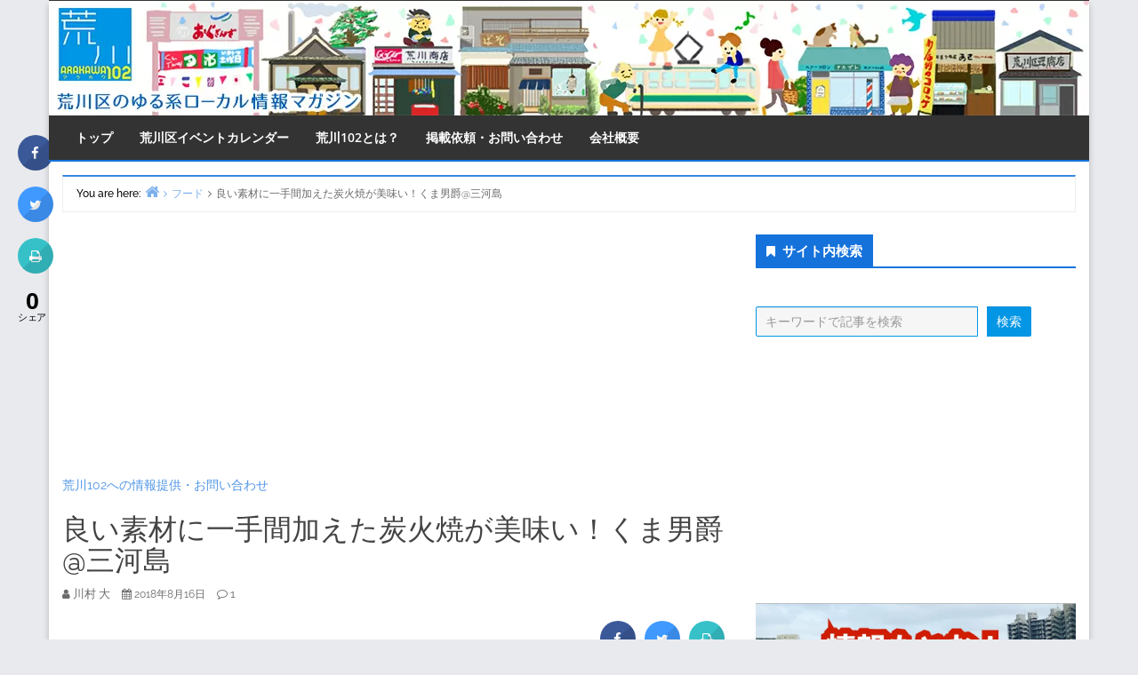

--- FILE ---
content_type: text/html; charset=UTF-8
request_url: https://arakawa102.com/food/%E4%B8%89%E6%B2%B3%E5%B3%B6-%E3%81%8F%E3%81%BE%E7%94%B7%E7%88%B5-%E5%B1%85%E9%85%92%E5%B1%8B/
body_size: 56311
content:
<!DOCTYPE html>
<html lang="ja" prefix="og: https://ogp.me/ns#">
<head>
<!-- wexal_pst_init.js does not exist -->
<meta charset="UTF-8"/>
<style>img:is([sizes="auto" i], [sizes^="auto," i]) { contain-intrinsic-size: 3000px 1500px }</style>
<!-- Google Tag Manager for WordPress by gtm4wp.com -->
<script data-cfasync="false" data-pagespeed-no-defer>
	var gtm4wp_datalayer_name = "dataLayer";
	var dataLayer = dataLayer || [];
</script>
<!-- End Google Tag Manager for WordPress by gtm4wp.com --><meta name="viewport" content="width=device-width, initial-scale=1"/>
<meta name="generator" content="Envince 1.3.1"/>
<!-- Search Engine Optimization by Rank Math - https://rankmath.com/ -->
<title>良い素材に一手間加えた炭火焼が美味い！くま男爵@三河島 - 荒川区の地域情報サイト「荒川102」</title>
<meta name="robots" content="index, follow, max-snippet:-1, max-video-preview:-1, max-image-preview:large"/>
<link rel="canonical" href="https://arakawa102.com/food/%e4%b8%89%e6%b2%b3%e5%b3%b6-%e3%81%8f%e3%81%be%e7%94%b7%e7%88%b5-%e5%b1%85%e9%85%92%e5%b1%8b/"/>
<meta property="og:locale" content="ja_JP"/>
<meta property="og:type" content="article"/>
<meta property="og:title" content="良い素材に一手間加えた炭火焼が美味い！くま男爵@三河島 - 荒川区の地域情報サイト「荒川102」"/>
<meta property="og:description" content="2018年7月6日、三河島にオープンした炭火串焼くま男爵。 すでにオープンするや満席になる人気店です。 イチオシメニューと共にお店をご紹介します。 ご主人は鹿児島県出身の熊ヶ迫圭介さん。 調理師学校を卒業後はフランス料理"/>
<meta property="og:url" content="https://arakawa102.com/food/%e4%b8%89%e6%b2%b3%e5%b3%b6-%e3%81%8f%e3%81%be%e7%94%b7%e7%88%b5-%e5%b1%85%e9%85%92%e5%b1%8b/"/>
<meta property="og:site_name" content="荒川区の地域情報サイト「荒川102」"/>
<meta property="article:publisher" content="https://www.facebook.com/Arakawa102/"/>
<meta property="article:tag" content="三河島"/>
<meta property="article:tag" content="居酒屋"/>
<meta property="article:tag" content="焼鳥"/>
<meta property="article:section" content="フード"/>
<meta property="og:image" content="https://arakawa102.com/wp-content/uploads/2018/08/1140750.jpg"/>
<meta property="og:image:secure_url" content="https://arakawa102.com/wp-content/uploads/2018/08/1140750.jpg"/>
<meta property="og:image:width" content="1280"/>
<meta property="og:image:height" content="960"/>
<meta property="og:image:alt" content="三河島にオープンした「くま男爵」"/>
<meta property="og:image:type" content="image/jpeg"/>
<meta property="article:published_time" content="2018-08-16T07:49:09+09:00"/>
<meta name="twitter:card" content="summary_large_image"/>
<meta name="twitter:title" content="良い素材に一手間加えた炭火焼が美味い！くま男爵@三河島 - 荒川区の地域情報サイト「荒川102」"/>
<meta name="twitter:description" content="2018年7月6日、三河島にオープンした炭火串焼くま男爵。 すでにオープンするや満席になる人気店です。 イチオシメニューと共にお店をご紹介します。 ご主人は鹿児島県出身の熊ヶ迫圭介さん。 調理師学校を卒業後はフランス料理"/>
<meta name="twitter:site" content="@arakawa_102"/>
<meta name="twitter:creator" content="@arakawa_102"/>
<meta name="twitter:image" content="https://arakawa102.com/wp-content/uploads/2018/08/1140750.jpg"/>
<script type="application/ld+json" class="rank-math-schema">{"@context":"https://schema.org","@graph":[{"@type":["NewsMediaOrganization","Organization"],"@id":"https://arakawa102.com/#organization","name":"\u8352\u5ddd\u533a\u306e\u5730\u57df\u60c5\u5831\u30b5\u30a4\u30c8\u300c\u8352\u5ddd102\u300d","url":"https://arakawa102.com","sameAs":["https://www.facebook.com/Arakawa102/","https://twitter.com/arakawa_102"],"logo":{"@type":"ImageObject","@id":"https://arakawa102.com/#logo","url":"https://arakawa102.com/wp-content/uploads/2025/07/arakawa102.png","contentUrl":"https://arakawa102.com/wp-content/uploads/2025/07/arakawa102.png","caption":"\u8352\u5ddd\u533a\u306e\u5730\u57df\u60c5\u5831\u30b5\u30a4\u30c8\u300c\u8352\u5ddd102\u300d","inLanguage":"ja","width":"640","height":"640"}},{"@type":"WebSite","@id":"https://arakawa102.com/#website","url":"https://arakawa102.com","name":"\u8352\u5ddd\u533a\u306e\u5730\u57df\u60c5\u5831\u30b5\u30a4\u30c8\u300c\u8352\u5ddd102\u300d","alternateName":"\u8352\u5ddd102","publisher":{"@id":"https://arakawa102.com/#organization"},"inLanguage":"ja"},{"@type":"ImageObject","@id":"https://arakawa102.com/wp-content/uploads/2018/08/1140750.jpg","url":"https://arakawa102.com/wp-content/uploads/2018/08/1140750.jpg","width":"1280","height":"960","caption":"\u4e09\u6cb3\u5cf6\u306b\u30aa\u30fc\u30d7\u30f3\u3057\u305f\u300c\u304f\u307e\u7537\u7235\u300d","inLanguage":"ja"},{"@type":"BreadcrumbList","@id":"https://arakawa102.com/food/%e4%b8%89%e6%b2%b3%e5%b3%b6-%e3%81%8f%e3%81%be%e7%94%b7%e7%88%b5-%e5%b1%85%e9%85%92%e5%b1%8b/#breadcrumb","itemListElement":[{"@type":"ListItem","position":"1","item":{"@id":"https://arakawa102.com","name":"\u30db\u30fc\u30e0"}},{"@type":"ListItem","position":"2","item":{"@id":"https://arakawa102.com/food/%e4%b8%89%e6%b2%b3%e5%b3%b6-%e3%81%8f%e3%81%be%e7%94%b7%e7%88%b5-%e5%b1%85%e9%85%92%e5%b1%8b/","name":"\u826f\u3044\u7d20\u6750\u306b\u4e00\u624b\u9593\u52a0\u3048\u305f\u70ad\u706b\u713c\u304c\u7f8e\u5473\u3044\uff01\u304f\u307e\u7537\u7235@\u4e09\u6cb3\u5cf6"}}]},{"@type":"WebPage","@id":"https://arakawa102.com/food/%e4%b8%89%e6%b2%b3%e5%b3%b6-%e3%81%8f%e3%81%be%e7%94%b7%e7%88%b5-%e5%b1%85%e9%85%92%e5%b1%8b/#webpage","url":"https://arakawa102.com/food/%e4%b8%89%e6%b2%b3%e5%b3%b6-%e3%81%8f%e3%81%be%e7%94%b7%e7%88%b5-%e5%b1%85%e9%85%92%e5%b1%8b/","name":"\u826f\u3044\u7d20\u6750\u306b\u4e00\u624b\u9593\u52a0\u3048\u305f\u70ad\u706b\u713c\u304c\u7f8e\u5473\u3044\uff01\u304f\u307e\u7537\u7235@\u4e09\u6cb3\u5cf6 - \u8352\u5ddd\u533a\u306e\u5730\u57df\u60c5\u5831\u30b5\u30a4\u30c8\u300c\u8352\u5ddd102\u300d","datePublished":"2018-08-16T07:49:09+09:00","dateModified":"2018-08-16T07:49:09+09:00","isPartOf":{"@id":"https://arakawa102.com/#website"},"primaryImageOfPage":{"@id":"https://arakawa102.com/wp-content/uploads/2018/08/1140750.jpg"},"inLanguage":"ja","breadcrumb":{"@id":"https://arakawa102.com/food/%e4%b8%89%e6%b2%b3%e5%b3%b6-%e3%81%8f%e3%81%be%e7%94%b7%e7%88%b5-%e5%b1%85%e9%85%92%e5%b1%8b/#breadcrumb"}},{"@type":"Person","@id":"https://arakawa102.com/author/brax3/","name":"\u5ddd\u6751 \u5927","url":"https://arakawa102.com/author/brax3/","image":{"@type":"ImageObject","@id":"https://secure.gravatar.com/avatar/9156426de9eddc79d94626f2ebd08b226cfeff6bc11e5cd19eabaacf081639a4?s=96&amp;d=mm&amp;r=g","url":"https://secure.gravatar.com/avatar/9156426de9eddc79d94626f2ebd08b226cfeff6bc11e5cd19eabaacf081639a4?s=96&amp;d=mm&amp;r=g","caption":"\u5ddd\u6751 \u5927","inLanguage":"ja"},"sameAs":["http://tokyo-review.com/"],"worksFor":{"@id":"https://arakawa102.com/#organization"}},{"@type":"BlogPosting","headline":"\u826f\u3044\u7d20\u6750\u306b\u4e00\u624b\u9593\u52a0\u3048\u305f\u70ad\u706b\u713c\u304c\u7f8e\u5473\u3044\uff01\u304f\u307e\u7537\u7235@\u4e09\u6cb3\u5cf6 - \u8352\u5ddd\u533a\u306e\u5730\u57df\u60c5\u5831\u30b5\u30a4\u30c8\u300c\u8352\u5ddd102\u300d","datePublished":"2018-08-16T07:49:09+09:00","dateModified":"2018-08-16T07:49:09+09:00","author":{"@id":"https://arakawa102.com/author/brax3/","name":"\u5ddd\u6751 \u5927"},"publisher":{"@id":"https://arakawa102.com/#organization"},"description":"\uff1c\u5e97\u8217\u60c5\u5831\uff1e","name":"\u826f\u3044\u7d20\u6750\u306b\u4e00\u624b\u9593\u52a0\u3048\u305f\u70ad\u706b\u713c\u304c\u7f8e\u5473\u3044\uff01\u304f\u307e\u7537\u7235@\u4e09\u6cb3\u5cf6 - \u8352\u5ddd\u533a\u306e\u5730\u57df\u60c5\u5831\u30b5\u30a4\u30c8\u300c\u8352\u5ddd102\u300d","@id":"https://arakawa102.com/food/%e4%b8%89%e6%b2%b3%e5%b3%b6-%e3%81%8f%e3%81%be%e7%94%b7%e7%88%b5-%e5%b1%85%e9%85%92%e5%b1%8b/#richSnippet","isPartOf":{"@id":"https://arakawa102.com/food/%e4%b8%89%e6%b2%b3%e5%b3%b6-%e3%81%8f%e3%81%be%e7%94%b7%e7%88%b5-%e5%b1%85%e9%85%92%e5%b1%8b/#webpage"},"image":{"@id":"https://arakawa102.com/wp-content/uploads/2018/08/1140750.jpg"},"inLanguage":"ja","mainEntityOfPage":{"@id":"https://arakawa102.com/food/%e4%b8%89%e6%b2%b3%e5%b3%b6-%e3%81%8f%e3%81%be%e7%94%b7%e7%88%b5-%e5%b1%85%e9%85%92%e5%b1%8b/#webpage"}}]}</script>
<!-- /Rank Math WordPress SEO プラグイン -->
<link rel='dns-prefetch' href='//fonts.googleapis.com'/>
<link rel="alternate" type="application/rss+xml" title="荒川区の地域情報サイト「荒川102」 &raquo; フィード" href="https://arakawa102.com/feed/"/>
<link rel="alternate" type="application/rss+xml" title="荒川区の地域情報サイト「荒川102」 &raquo; コメントフィード" href="https://arakawa102.com/comments/feed/"/>
<link rel="alternate" type="application/rss+xml" title="荒川区の地域情報サイト「荒川102」 &raquo; 良い素材に一手間加えた炭火焼が美味い！くま男爵@三河島 のコメントのフィード" href="https://arakawa102.com/food/%e4%b8%89%e6%b2%b3%e5%b3%b6-%e3%81%8f%e3%81%be%e7%94%b7%e7%88%b5-%e5%b1%85%e9%85%92%e5%b1%8b/feed/"/>
<link rel="pingback" href="https://arakawa102.com/xmlrpc.php"/>
<!-- This site uses the Google Analytics by MonsterInsights plugin v9.9.0 - Using Analytics tracking - https://www.monsterinsights.com/ -->
<!-- Note: MonsterInsights is not currently configured on this site. The site owner needs to authenticate with Google Analytics in the MonsterInsights settings panel. -->
<!-- No tracking code set -->
<!-- / Google Analytics by MonsterInsights -->
<script type="text/javascript">
/* <![CDATA[ */
window._wpemojiSettings = {"baseUrl":"https:\/\/s.w.org\/images\/core\/emoji\/16.0.1\/72x72\/","ext":".png","svgUrl":"https:\/\/s.w.org\/images\/core\/emoji\/16.0.1\/svg\/","svgExt":".svg","source":{"concatemoji":"https:\/\/arakawa102.com\/wp-includes\/js\/wp-emoji-release.min.js?ver=73b9098ced591d07eba4eeb49b07ef5d"}};
/*! This file is auto-generated */
!function(s,n){var o,i,e;function c(e){try{var t={supportTests:e,timestamp:(new Date).valueOf()};sessionStorage.setItem(o,JSON.stringify(t))}catch(e){}}function p(e,t,n){e.clearRect(0,0,e.canvas.width,e.canvas.height),e.fillText(t,0,0);var t=new Uint32Array(e.getImageData(0,0,e.canvas.width,e.canvas.height).data),a=(e.clearRect(0,0,e.canvas.width,e.canvas.height),e.fillText(n,0,0),new Uint32Array(e.getImageData(0,0,e.canvas.width,e.canvas.height).data));return t.every(function(e,t){return e===a[t]})}function u(e,t){e.clearRect(0,0,e.canvas.width,e.canvas.height),e.fillText(t,0,0);for(var n=e.getImageData(16,16,1,1),a=0;a<n.data.length;a++)if(0!==n.data[a])return!1;return!0}function f(e,t,n,a){switch(t){case"flag":return n(e,"\ud83c\udff3\ufe0f\u200d\u26a7\ufe0f","\ud83c\udff3\ufe0f\u200b\u26a7\ufe0f")?!1:!n(e,"\ud83c\udde8\ud83c\uddf6","\ud83c\udde8\u200b\ud83c\uddf6")&&!n(e,"\ud83c\udff4\udb40\udc67\udb40\udc62\udb40\udc65\udb40\udc6e\udb40\udc67\udb40\udc7f","\ud83c\udff4\u200b\udb40\udc67\u200b\udb40\udc62\u200b\udb40\udc65\u200b\udb40\udc6e\u200b\udb40\udc67\u200b\udb40\udc7f");case"emoji":return!a(e,"\ud83e\udedf")}return!1}function g(e,t,n,a){var r="undefined"!=typeof WorkerGlobalScope&&self instanceof WorkerGlobalScope?new OffscreenCanvas(300,150):s.createElement("canvas"),o=r.getContext("2d",{willReadFrequently:!0}),i=(o.textBaseline="top",o.font="600 32px Arial",{});return e.forEach(function(e){i[e]=t(o,e,n,a)}),i}function t(e){var t=s.createElement("script");t.src=e,t.defer=!0,s.head.appendChild(t)}"undefined"!=typeof Promise&&(o="wpEmojiSettingsSupports",i=["flag","emoji"],n.supports={everything:!0,everythingExceptFlag:!0},e=new Promise(function(e){s.addEventListener("DOMContentLoaded",e,{once:!0})}),new Promise(function(t){var n=function(){try{var e=JSON.parse(sessionStorage.getItem(o));if("object"==typeof e&&"number"==typeof e.timestamp&&(new Date).valueOf()<e.timestamp+604800&&"object"==typeof e.supportTests)return e.supportTests}catch(e){}return null}();if(!n){if("undefined"!=typeof Worker&&"undefined"!=typeof OffscreenCanvas&&"undefined"!=typeof URL&&URL.createObjectURL&&"undefined"!=typeof Blob)try{var e="postMessage("+g.toString()+"("+[JSON.stringify(i),f.toString(),p.toString(),u.toString()].join(",")+"));",a=new Blob([e],{type:"text/javascript"}),r=new Worker(URL.createObjectURL(a),{name:"wpTestEmojiSupports"});return void(r.onmessage=function(e){c(n=e.data),r.terminate(),t(n)})}catch(e){}c(n=g(i,f,p,u))}t(n)}).then(function(e){for(var t in e)n.supports[t]=e[t],n.supports.everything=n.supports.everything&&n.supports[t],"flag"!==t&&(n.supports.everythingExceptFlag=n.supports.everythingExceptFlag&&n.supports[t]);n.supports.everythingExceptFlag=n.supports.everythingExceptFlag&&!n.supports.flag,n.DOMReady=!1,n.readyCallback=function(){n.DOMReady=!0}}).then(function(){return e}).then(function(){var e;n.supports.everything||(n.readyCallback(),(e=n.source||{}).concatemoji?t(e.concatemoji):e.wpemoji&&e.twemoji&&(t(e.twemoji),t(e.wpemoji)))}))}((window,document),window._wpemojiSettings);
/* ]]> */
</script>
<link rel='stylesheet' id='ai1ec_style-css' href='//arakawa102.com/wp-content/plugins/all-in-one-event-calendar/cache/f2f4e4c1_ai1ec_parsed_css.css?ver=3.0.0' type='text/css' media='all'/>
<link rel='stylesheet' id='envince-fonts-css' href='https://arakawa102.com/wp-content/themes/envince/css/fonts.css?ver=73b9098ced591d07eba4eeb49b07ef5d' type='text/css' media='all'/>
<link rel='stylesheet' id='bootstrap-css' href='https://arakawa102.com/wp-content/themes/envince/css/bootstrap.min.css?ver=73b9098ced591d07eba4eeb49b07ef5d' type='text/css' media='all'/>
<link rel='stylesheet' id='font-awesome-css' href='https://arakawa102.com/wp-content/themes/envince/css/font-awesome.min.css?ver=73b9098ced591d07eba4eeb49b07ef5d' type='text/css' media='all'/>
<link rel='stylesheet' id='sbi_styles-css' href='https://arakawa102.com/wp-content/plugins/instagram-feed/css/sbi-styles.min.css?ver=6.9.1' type='text/css' media='all'/>
<link rel='stylesheet' id='gallery-css' href='https://arakawa102.com/wp-content/themes/envince/library/css/gallery.min.css?ver=73b9098ced591d07eba4eeb49b07ef5d' type='text/css' media='all'/>
<link rel='stylesheet' id='style-css' href='https://arakawa102.com/wp-content/themes/envince/style.css?ver=73b9098ced591d07eba4eeb49b07ef5d' type='text/css' media='all'/>
<style id='wp-emoji-styles-inline-css' type='text/css'>

	img.wp-smiley, img.emoji {
		display: inline !important;
		border: none !important;
		box-shadow: none !important;
		height: 1em !important;
		width: 1em !important;
		margin: 0 0.07em !important;
		vertical-align: -0.1em !important;
		background: none !important;
		padding: 0 !important;
	}
</style>
<link rel='stylesheet' id='wp-block-library-css' href='https://arakawa102.com/wp-includes/css/dist/block-library/style.min.css?ver=73b9098ced591d07eba4eeb49b07ef5d' type='text/css' media='all'/>
<style id='wp-block-library-theme-inline-css' type='text/css'>
.wp-block-audio :where(figcaption){color:#555;font-size:13px;text-align:center}.is-dark-theme .wp-block-audio :where(figcaption){color:#ffffffa6}.wp-block-audio{margin:0 0 1em}.wp-block-code{border:1px solid #ccc;border-radius:4px;font-family:Menlo,Consolas,monaco,monospace;padding:.8em 1em}.wp-block-embed :where(figcaption){color:#555;font-size:13px;text-align:center}.is-dark-theme .wp-block-embed :where(figcaption){color:#ffffffa6}.wp-block-embed{margin:0 0 1em}.blocks-gallery-caption{color:#555;font-size:13px;text-align:center}.is-dark-theme .blocks-gallery-caption{color:#ffffffa6}:root :where(.wp-block-image figcaption){color:#555;font-size:13px;text-align:center}.is-dark-theme :root :where(.wp-block-image figcaption){color:#ffffffa6}.wp-block-image{margin:0 0 1em}.wp-block-pullquote{border-bottom:4px solid;border-top:4px solid;color:currentColor;margin-bottom:1.75em}.wp-block-pullquote cite,.wp-block-pullquote footer,.wp-block-pullquote__citation{color:currentColor;font-size:.8125em;font-style:normal;text-transform:uppercase}.wp-block-quote{border-left:.25em solid;margin:0 0 1.75em;padding-left:1em}.wp-block-quote cite,.wp-block-quote footer{color:currentColor;font-size:.8125em;font-style:normal;position:relative}.wp-block-quote:where(.has-text-align-right){border-left:none;border-right:.25em solid;padding-left:0;padding-right:1em}.wp-block-quote:where(.has-text-align-center){border:none;padding-left:0}.wp-block-quote.is-large,.wp-block-quote.is-style-large,.wp-block-quote:where(.is-style-plain){border:none}.wp-block-search .wp-block-search__label{font-weight:700}.wp-block-search__button{border:1px solid #ccc;padding:.375em .625em}:where(.wp-block-group.has-background){padding:1.25em 2.375em}.wp-block-separator.has-css-opacity{opacity:.4}.wp-block-separator{border:none;border-bottom:2px solid;margin-left:auto;margin-right:auto}.wp-block-separator.has-alpha-channel-opacity{opacity:1}.wp-block-separator:not(.is-style-wide):not(.is-style-dots){width:100px}.wp-block-separator.has-background:not(.is-style-dots){border-bottom:none;height:1px}.wp-block-separator.has-background:not(.is-style-wide):not(.is-style-dots){height:2px}.wp-block-table{margin:0 0 1em}.wp-block-table td,.wp-block-table th{word-break:normal}.wp-block-table :where(figcaption){color:#555;font-size:13px;text-align:center}.is-dark-theme .wp-block-table :where(figcaption){color:#ffffffa6}.wp-block-video :where(figcaption){color:#555;font-size:13px;text-align:center}.is-dark-theme .wp-block-video :where(figcaption){color:#ffffffa6}.wp-block-video{margin:0 0 1em}:root :where(.wp-block-template-part.has-background){margin-bottom:0;margin-top:0;padding:1.25em 2.375em}
</style>
<style id='classic-theme-styles-inline-css' type='text/css'>
/*! This file is auto-generated */
.wp-block-button__link{color:#fff;background-color:#32373c;border-radius:9999px;box-shadow:none;text-decoration:none;padding:calc(.667em + 2px) calc(1.333em + 2px);font-size:1.125em}.wp-block-file__button{background:#32373c;color:#fff;text-decoration:none}
</style>
<style id='global-styles-inline-css' type='text/css'>
:root{--wp--preset--aspect-ratio--square: 1;--wp--preset--aspect-ratio--4-3: 4/3;--wp--preset--aspect-ratio--3-4: 3/4;--wp--preset--aspect-ratio--3-2: 3/2;--wp--preset--aspect-ratio--2-3: 2/3;--wp--preset--aspect-ratio--16-9: 16/9;--wp--preset--aspect-ratio--9-16: 9/16;--wp--preset--color--black: #000000;--wp--preset--color--cyan-bluish-gray: #abb8c3;--wp--preset--color--white: #ffffff;--wp--preset--color--pale-pink: #f78da7;--wp--preset--color--vivid-red: #cf2e2e;--wp--preset--color--luminous-vivid-orange: #ff6900;--wp--preset--color--luminous-vivid-amber: #fcb900;--wp--preset--color--light-green-cyan: #7bdcb5;--wp--preset--color--vivid-green-cyan: #00d084;--wp--preset--color--pale-cyan-blue: #8ed1fc;--wp--preset--color--vivid-cyan-blue: #0693e3;--wp--preset--color--vivid-purple: #9b51e0;--wp--preset--gradient--vivid-cyan-blue-to-vivid-purple: linear-gradient(135deg,rgba(6,147,227,1) 0%,rgb(155,81,224) 100%);--wp--preset--gradient--light-green-cyan-to-vivid-green-cyan: linear-gradient(135deg,rgb(122,220,180) 0%,rgb(0,208,130) 100%);--wp--preset--gradient--luminous-vivid-amber-to-luminous-vivid-orange: linear-gradient(135deg,rgba(252,185,0,1) 0%,rgba(255,105,0,1) 100%);--wp--preset--gradient--luminous-vivid-orange-to-vivid-red: linear-gradient(135deg,rgba(255,105,0,1) 0%,rgb(207,46,46) 100%);--wp--preset--gradient--very-light-gray-to-cyan-bluish-gray: linear-gradient(135deg,rgb(238,238,238) 0%,rgb(169,184,195) 100%);--wp--preset--gradient--cool-to-warm-spectrum: linear-gradient(135deg,rgb(74,234,220) 0%,rgb(151,120,209) 20%,rgb(207,42,186) 40%,rgb(238,44,130) 60%,rgb(251,105,98) 80%,rgb(254,248,76) 100%);--wp--preset--gradient--blush-light-purple: linear-gradient(135deg,rgb(255,206,236) 0%,rgb(152,150,240) 100%);--wp--preset--gradient--blush-bordeaux: linear-gradient(135deg,rgb(254,205,165) 0%,rgb(254,45,45) 50%,rgb(107,0,62) 100%);--wp--preset--gradient--luminous-dusk: linear-gradient(135deg,rgb(255,203,112) 0%,rgb(199,81,192) 50%,rgb(65,88,208) 100%);--wp--preset--gradient--pale-ocean: linear-gradient(135deg,rgb(255,245,203) 0%,rgb(182,227,212) 50%,rgb(51,167,181) 100%);--wp--preset--gradient--electric-grass: linear-gradient(135deg,rgb(202,248,128) 0%,rgb(113,206,126) 100%);--wp--preset--gradient--midnight: linear-gradient(135deg,rgb(2,3,129) 0%,rgb(40,116,252) 100%);--wp--preset--font-size--small: 13px;--wp--preset--font-size--medium: 20px;--wp--preset--font-size--large: 36px;--wp--preset--font-size--x-large: 42px;--wp--preset--spacing--20: 0.44rem;--wp--preset--spacing--30: 0.67rem;--wp--preset--spacing--40: 1rem;--wp--preset--spacing--50: 1.5rem;--wp--preset--spacing--60: 2.25rem;--wp--preset--spacing--70: 3.38rem;--wp--preset--spacing--80: 5.06rem;--wp--preset--shadow--natural: 6px 6px 9px rgba(0, 0, 0, 0.2);--wp--preset--shadow--deep: 12px 12px 50px rgba(0, 0, 0, 0.4);--wp--preset--shadow--sharp: 6px 6px 0px rgba(0, 0, 0, 0.2);--wp--preset--shadow--outlined: 6px 6px 0px -3px rgba(255, 255, 255, 1), 6px 6px rgba(0, 0, 0, 1);--wp--preset--shadow--crisp: 6px 6px 0px rgba(0, 0, 0, 1);}:where(.is-layout-flex){gap: 0.5em;}:where(.is-layout-grid){gap: 0.5em;}body .is-layout-flex{display: flex;}.is-layout-flex{flex-wrap: wrap;align-items: center;}.is-layout-flex > :is(*, div){margin: 0;}body .is-layout-grid{display: grid;}.is-layout-grid > :is(*, div){margin: 0;}:where(.wp-block-columns.is-layout-flex){gap: 2em;}:where(.wp-block-columns.is-layout-grid){gap: 2em;}:where(.wp-block-post-template.is-layout-flex){gap: 1.25em;}:where(.wp-block-post-template.is-layout-grid){gap: 1.25em;}.has-black-color{color: var(--wp--preset--color--black) !important;}.has-cyan-bluish-gray-color{color: var(--wp--preset--color--cyan-bluish-gray) !important;}.has-white-color{color: var(--wp--preset--color--white) !important;}.has-pale-pink-color{color: var(--wp--preset--color--pale-pink) !important;}.has-vivid-red-color{color: var(--wp--preset--color--vivid-red) !important;}.has-luminous-vivid-orange-color{color: var(--wp--preset--color--luminous-vivid-orange) !important;}.has-luminous-vivid-amber-color{color: var(--wp--preset--color--luminous-vivid-amber) !important;}.has-light-green-cyan-color{color: var(--wp--preset--color--light-green-cyan) !important;}.has-vivid-green-cyan-color{color: var(--wp--preset--color--vivid-green-cyan) !important;}.has-pale-cyan-blue-color{color: var(--wp--preset--color--pale-cyan-blue) !important;}.has-vivid-cyan-blue-color{color: var(--wp--preset--color--vivid-cyan-blue) !important;}.has-vivid-purple-color{color: var(--wp--preset--color--vivid-purple) !important;}.has-black-background-color{background-color: var(--wp--preset--color--black) !important;}.has-cyan-bluish-gray-background-color{background-color: var(--wp--preset--color--cyan-bluish-gray) !important;}.has-white-background-color{background-color: var(--wp--preset--color--white) !important;}.has-pale-pink-background-color{background-color: var(--wp--preset--color--pale-pink) !important;}.has-vivid-red-background-color{background-color: var(--wp--preset--color--vivid-red) !important;}.has-luminous-vivid-orange-background-color{background-color: var(--wp--preset--color--luminous-vivid-orange) !important;}.has-luminous-vivid-amber-background-color{background-color: var(--wp--preset--color--luminous-vivid-amber) !important;}.has-light-green-cyan-background-color{background-color: var(--wp--preset--color--light-green-cyan) !important;}.has-vivid-green-cyan-background-color{background-color: var(--wp--preset--color--vivid-green-cyan) !important;}.has-pale-cyan-blue-background-color{background-color: var(--wp--preset--color--pale-cyan-blue) !important;}.has-vivid-cyan-blue-background-color{background-color: var(--wp--preset--color--vivid-cyan-blue) !important;}.has-vivid-purple-background-color{background-color: var(--wp--preset--color--vivid-purple) !important;}.has-black-border-color{border-color: var(--wp--preset--color--black) !important;}.has-cyan-bluish-gray-border-color{border-color: var(--wp--preset--color--cyan-bluish-gray) !important;}.has-white-border-color{border-color: var(--wp--preset--color--white) !important;}.has-pale-pink-border-color{border-color: var(--wp--preset--color--pale-pink) !important;}.has-vivid-red-border-color{border-color: var(--wp--preset--color--vivid-red) !important;}.has-luminous-vivid-orange-border-color{border-color: var(--wp--preset--color--luminous-vivid-orange) !important;}.has-luminous-vivid-amber-border-color{border-color: var(--wp--preset--color--luminous-vivid-amber) !important;}.has-light-green-cyan-border-color{border-color: var(--wp--preset--color--light-green-cyan) !important;}.has-vivid-green-cyan-border-color{border-color: var(--wp--preset--color--vivid-green-cyan) !important;}.has-pale-cyan-blue-border-color{border-color: var(--wp--preset--color--pale-cyan-blue) !important;}.has-vivid-cyan-blue-border-color{border-color: var(--wp--preset--color--vivid-cyan-blue) !important;}.has-vivid-purple-border-color{border-color: var(--wp--preset--color--vivid-purple) !important;}.has-vivid-cyan-blue-to-vivid-purple-gradient-background{background: var(--wp--preset--gradient--vivid-cyan-blue-to-vivid-purple) !important;}.has-light-green-cyan-to-vivid-green-cyan-gradient-background{background: var(--wp--preset--gradient--light-green-cyan-to-vivid-green-cyan) !important;}.has-luminous-vivid-amber-to-luminous-vivid-orange-gradient-background{background: var(--wp--preset--gradient--luminous-vivid-amber-to-luminous-vivid-orange) !important;}.has-luminous-vivid-orange-to-vivid-red-gradient-background{background: var(--wp--preset--gradient--luminous-vivid-orange-to-vivid-red) !important;}.has-very-light-gray-to-cyan-bluish-gray-gradient-background{background: var(--wp--preset--gradient--very-light-gray-to-cyan-bluish-gray) !important;}.has-cool-to-warm-spectrum-gradient-background{background: var(--wp--preset--gradient--cool-to-warm-spectrum) !important;}.has-blush-light-purple-gradient-background{background: var(--wp--preset--gradient--blush-light-purple) !important;}.has-blush-bordeaux-gradient-background{background: var(--wp--preset--gradient--blush-bordeaux) !important;}.has-luminous-dusk-gradient-background{background: var(--wp--preset--gradient--luminous-dusk) !important;}.has-pale-ocean-gradient-background{background: var(--wp--preset--gradient--pale-ocean) !important;}.has-electric-grass-gradient-background{background: var(--wp--preset--gradient--electric-grass) !important;}.has-midnight-gradient-background{background: var(--wp--preset--gradient--midnight) !important;}.has-small-font-size{font-size: var(--wp--preset--font-size--small) !important;}.has-medium-font-size{font-size: var(--wp--preset--font-size--medium) !important;}.has-large-font-size{font-size: var(--wp--preset--font-size--large) !important;}.has-x-large-font-size{font-size: var(--wp--preset--font-size--x-large) !important;}
:where(.wp-block-post-template.is-layout-flex){gap: 1.25em;}:where(.wp-block-post-template.is-layout-grid){gap: 1.25em;}
:where(.wp-block-columns.is-layout-flex){gap: 2em;}:where(.wp-block-columns.is-layout-grid){gap: 2em;}
:root :where(.wp-block-pullquote){font-size: 1.5em;line-height: 1.6;}
</style>
<link rel='stylesheet' id='cresta-social-crestafont-css' href='https://arakawa102.com/wp-content/plugins/cresta-social-share-counter/css/csscfont.min.css?ver=2.9.9.6' type='text/css' media='all'/>
<link rel='stylesheet' id='cresta-social-wp-style-css' href='https://arakawa102.com/wp-content/plugins/cresta-social-share-counter/css/cresta-wp-css.min.css?ver=2.9.9.6' type='text/css' media='all'/>
<link rel='stylesheet' id='cresta-social-googlefonts-css' href='//fonts.googleapis.com/css?family=Noto+Sans:400,700&#038;display=swap' type='text/css' media='all'/>
<link rel='stylesheet' id='gn-frontend-gnfollow-style-css' href='https://arakawa102.com/wp-content/plugins/gn-publisher/assets/css/gn-frontend-gnfollow.min.css?ver=1.5.24' type='text/css' media='all'/>
<link rel='stylesheet' id='wp-pagenavi-css' href='https://arakawa102.com/wp-content/plugins/wp-pagenavi/pagenavi-css.css?ver=2.70' type='text/css' media='all'/>
<link rel='stylesheet' id='tablepress-default-css' href='https://arakawa102.com/wp-content/plugins/tablepress/css/build/default.css?ver=3.2.3' type='text/css' media='all'/>
<link rel='stylesheet' id='dashicons-css' href='https://arakawa102.com/wp-includes/css/dashicons.min.css?ver=73b9098ced591d07eba4eeb49b07ef5d' type='text/css' media='all'/>
<link rel='stylesheet' id='my-calendar-lists-css' href='https://arakawa102.com/wp-content/plugins/my-calendar/css/list-presets.css?ver=3.6.15' type='text/css' media='all'/>
<link rel='stylesheet' id='my-calendar-reset-css' href='https://arakawa102.com/wp-content/plugins/my-calendar/css/reset.css?ver=3.6.15' type='text/css' media='all'/>
<style id='my-calendar-reset-inline-css' type='text/css'>

/* Styles by My Calendar - Joe Dolson https://www.joedolson.com/ */

.my-calendar-modal .event-title svg { background-color: #ffffcc; padding: 3px; }
.mc-main .mc_general .event-title, .mc-main .mc_general .event-title a { background: #ffffcc !important; color: #000000 !important; }
.mc-main .mc_general .event-title button { background: #ffffcc !important; color: #000000 !important; }
.mc-main .mc_general .event-title a:hover, .mc-main .mc_general .event-title a:focus { background: #ffffff !important;}
.mc-main .mc_general .event-title button:hover, .mc-main .mc_general .event-title button:focus { background: #ffffff !important;}
.my-calendar-modal .event-title svg { background-color: #81d742; padding: 3px; }
.mc-main .mc_2 .event-title, .mc-main .mc_2 .event-title a { background: #81d742 !important; color: #000000 !important; }
.mc-main .mc_2 .event-title button { background: #81d742 !important; color: #000000 !important; }
.mc-main .mc_2 .event-title a:hover, .mc-main .mc_2 .event-title a:focus { background: #b4ff75 !important;}
.mc-main .mc_2 .event-title button:hover, .mc-main .mc_2 .event-title button:focus { background: #b4ff75 !important;}
.my-calendar-modal .event-title svg { background-color: #ea7b35; padding: 3px; }
.mc-main .mc_3 .event-title, .mc-main .mc_3 .event-title a { background: #ea7b35 !important; color: #000000 !important; }
.mc-main .mc_3 .event-title button { background: #ea7b35 !important; color: #000000 !important; }
.mc-main .mc_3 .event-title a:hover, .mc-main .mc_3 .event-title a:focus { background: #ffae68 !important;}
.mc-main .mc_3 .event-title button:hover, .mc-main .mc_3 .event-title button:focus { background: #ffae68 !important;}
.my-calendar-modal .event-title svg { background-color: #e53493; padding: 3px; }
.mc-main .mc_4 .event-title, .mc-main .mc_4 .event-title a { background: #e53493 !important; color: #ffffff !important; }
.mc-main .mc_4 .event-title button { background: #e53493 !important; color: #ffffff !important; }
.mc-main .mc_4 .event-title a:hover, .mc-main .mc_4 .event-title a:focus { background: #b20160 !important;}
.mc-main .mc_4 .event-title button:hover, .mc-main .mc_4 .event-title button:focus { background: #b20160 !important;}
.my-calendar-modal .event-title svg { background-color: #23dbd5; padding: 3px; }
.mc-main .mc_5 .event-title, .mc-main .mc_5 .event-title a { background: #23dbd5 !important; color: #000000 !important; }
.mc-main .mc_5 .event-title button { background: #23dbd5 !important; color: #000000 !important; }
.mc-main .mc_5 .event-title a:hover, .mc-main .mc_5 .event-title a:focus { background: #56ffff !important;}
.mc-main .mc_5 .event-title button:hover, .mc-main .mc_5 .event-title button:focus { background: #56ffff !important;}
.mc-main, .mc-event, .my-calendar-modal, .my-calendar-modal-overlay, .mc-event-list {--close-button: #b32d2e; --search-highlight-bg: #f5e6ab; --navbar-background: transparent; --nav-button-bg: #fff; --nav-button-color: #313233; --nav-button-border: #313233; --nav-input-border: #313233; --nav-input-background: #fff; --nav-input-color: #313233; --grid-cell-border: #0000001f; --grid-header-border: #313233; --grid-header-color: #313233; --grid-weekend-color: #313233; --grid-header-bg: transparent; --grid-weekend-bg: transparent; --grid-cell-background: transparent; --current-day-border: #313233; --current-day-color: #313233; --current-day-bg: transparent; --date-has-events-bg: #313233; --date-has-events-color: #f6f7f7; --primary-dark: #313233; --primary-light: #f6f7f7; --secondary-light: #fff; --secondary-dark: #000; --highlight-dark: #646970; --highlight-light: #f0f0f1; --calendar-heading: clamp( 1.125rem, 24px, 2.5rem ); --event-title: clamp( 1.25rem, 24px, 2.5rem ); --grid-date: 16px; --grid-date-heading: clamp( .75rem, 16px, 1.5rem ); --modal-title: 1.5rem; --navigation-controls: clamp( .75rem, 16px, 1.5rem ); --card-heading: 1.125rem; --list-date: 1.25rem; --author-card: clamp( .75rem, 14px, 1.5rem); --single-event-title: clamp( 1.25rem, 24px, 2.5rem ); --mini-time-text: clamp( .75rem, 14px 1.25rem ); --list-event-date: 1.25rem; --list-event-title: 1.2rem; --grid-max-width: 1260px; --list-preset-border-color: #000000; --list-preset-stripe-background: rgba( 0,0,0,.04 ); --list-preset-date-badge-background: #000; --list-preset-date-badge-color: #fff; --list-preset-background: transparent; --category-mc_general: #ffffcc; --category-mc_2: #81d742; --category-mc_3: #ea7b35; --category-mc_4: #e53493; --category-mc_5: #23dbd5; }
</style>
<script type="text/javascript" src="https://arakawa102.com/wp-includes/js/jquery/jquery.min.js?ver=3.7.1" id="jquery-core-js"></script>
<script type="text/javascript" src="https://arakawa102.com/wp-includes/js/jquery/jquery-migrate.min.js?ver=3.4.1" id="jquery-migrate-js"></script>
<script type="text/javascript" src="https://arakawa102.com/wp-content/themes/envince/js/jquery.bxslider.min.js" id="envince-bxslider-js"></script>
<link rel="https://api.w.org/" href="https://arakawa102.com/wp-json/"/><link rel="alternate" title="JSON" type="application/json" href="https://arakawa102.com/wp-json/wp/v2/posts/8458"/><link rel="EditURI" type="application/rsd+xml" title="RSD" href="https://arakawa102.com/xmlrpc.php?rsd"/>
<link rel="alternate" title="oEmbed (JSON)" type="application/json+oembed" href="https://arakawa102.com/wp-json/oembed/1.0/embed?url=https%3A%2F%2Farakawa102.com%2Ffood%2F%25e4%25b8%2589%25e6%25b2%25b3%25e5%25b3%25b6-%25e3%2581%258f%25e3%2581%25be%25e7%2594%25b7%25e7%2588%25b5-%25e5%25b1%2585%25e9%2585%2592%25e5%25b1%258b%2F"/>
<link rel="alternate" title="oEmbed (XML)" type="text/xml+oembed" href="https://arakawa102.com/wp-json/oembed/1.0/embed?url=https%3A%2F%2Farakawa102.com%2Ffood%2F%25e4%25b8%2589%25e6%25b2%25b3%25e5%25b3%25b6-%25e3%2581%258f%25e3%2581%25be%25e7%2594%25b7%25e7%2588%25b5-%25e5%25b1%2585%25e9%2585%2592%25e5%25b1%258b%2F&#038;format=xml"/>
<style id='cresta-social-share-counter-inline-css'>.cresta-share-icon .sbutton {font-family: 'Noto Sans', sans-serif;}
			@media (max-width : 640px) {
				#crestashareicon {
					display:none !important;
				}
			}
		#crestashareicon {position:fixed; top:20%; left:20px; float:left;z-index:99;}

		#crestashareicon .sbutton {clear:both;display:none;}
		#crestashareicon .sbutton { float:left;}#crestashareiconincontent {float: right;}</style>
<!-- Google Tag Manager for WordPress by gtm4wp.com -->
<!-- GTM Container placement set to automatic -->
<script data-cfasync="false" data-pagespeed-no-defer>
	var dataLayer_content = {"pagePostType":"post","pagePostType2":"single-post","pageCategory":["food"],"pageAttributes":["%e4%b8%89%e6%b2%b3%e5%b3%b6","%e5%b1%85%e9%85%92%e5%b1%8b","%e7%84%bc%e9%b3%a5"],"pagePostAuthor":"川村 大"};
	dataLayer.push( dataLayer_content );
</script>
<script data-cfasync="false" data-pagespeed-no-defer>
(function(w,d,s,l,i){w[l]=w[l]||[];w[l].push({'gtm.start':
new Date().getTime(),event:'gtm.js'});var f=d.getElementsByTagName(s)[0],
j=d.createElement(s),dl=l!='dataLayer'?'&l='+l:'';j.async=true;j.src=
'//www.googletagmanager.com/gtm.js?id='+i+dl;f.parentNode.insertBefore(j,f);
})(window,document,'script','dataLayer','GTM-WQ58GRS');
</script>
<!-- End Google Tag Manager for WordPress by gtm4wp.com -->
<style type="text/css" id="custom-colors-css">a, .wp-playlist-light .wp-playlist-playing { color: rgba( 21, 114, 219, 0.75 ); } a:hover, a:focus, font-headlines, .navbar > .container .navbar-brand, legend, mark, .comment-respond .required, pre,.form-allowed-tags code, pre code,.wp-playlist-light .wp-playlist-item:hover,.wp-playlist-light .wp-playlist-item:focus{ color: #1572db; } .navbar-default .navbar-nav > .active > a,.navbar-default .navbar-nav > .active > a:hover,.navbar-default .navbar-nav > .active > a:focus,.navbar-default .navbar-nav > li > a:hover,.navbar-default .navbar-nav > li > a:focus,.navbar-default .navbar-nav > .open > a,.navbar-default .navbar-nav > .open > a:hover,.navbar-default .navbar-nav > .open > a:focus,.dropdown-menu > li > a:hover,.dropdown-menu > li > a:focus,.navbar-default .navbar-nav .open .dropdown-menu > li > a:hover,.navbar-default .navbar-nav .open .dropdown-menu > li > a:focus,.dropdown-menu>.active>a, .dropdown-menu>.active>a:hover, .dropdown-menu>.active>a:focus{ background-color: #1572db; } input[type='submit'], input[type='reset'], input[type='button'], button,.comment-reply-link, .comment-reply-login, .wp-calendar td.has-posts a, #menu-sub-terms li a,.scroll-to-top:hover, .btn-default, .label-default{ background-color: rgba( 21, 114, 219, 0.8 ); } legend, mark, .form-allowed-tags code { background-color: rgba( 21, 114, 219, 0.1 ); } input[type='submit']:hover, input[type='submit']:focus,input[type='reset']:hover, input[type='reset']:focus,input[type='button']:hover, input[type='button']:focus,button:hover, button:focus, .page-links a:hover, .page-links a:focus,.wp-calendar td.has-posts a:hover, .wp-calendar td.has-posts a:focus,.widget-title > .wrap,#comments-number > .wrap, #reply-title > .wrap,.attachment-meta-title > .wrap,.comment-reply-link:hover, .comment-reply-link:focus,.comment-reply-login:hover, .comment-reply-login:focus,.skip-link .screen-reader-text,.site-content [class*='navigation'] a:hover{ background-color: #1572db; } ::selection { background-color: #1572db; } legend { border-color: rgba( 21, 114, 219, 0.15 ); }, .entry-content a, .entry-summary a, .comment-content a { border-bottom-color: rgba( 21, 114, 219, 0.15 ); } .navbar.navbar-default { border-bottom-color: #1572db; }.entry-content a:hover, .entry-content a:focus,           .entry-summary a:hover, .entry-summary a:focus,           .comment-content a:hover, .comment-content a:focus           { border-bottom-color: rgba( 21, 114, 219, 0.75 ); } body, .navbar .navbar-default, .widget-title, #comments-number, #reply-title,.attachment-meta-title { border-bottom-color: #1572db; } blockquote { background-color: rgba( 21, 114, 219, 0.85 ); } blockquote blockquote { background-color: rgba( 21, 114, 219, 0.9 ); } .breadcrumb-trail, .navbar-nav > li > .dropdown-menu { border-top-color: rgba( 21, 114, 219, 0.85 ); } blockquote { outline-color: rgba( 21, 114, 219, 0.85); }</style>
<style type="text/css">.recentcomments a{display:inline !important;padding:0 !important;margin:0 !important;}</style>
<style type="text/css" id="custom-header-css">body.custom-header #site-title a { color: #000000; }</style>
<style type="text/css" id="custom-background-css">body.custom-background { background: #e9eaed; }</style>
<style type="text/css" id="custom-css">
		@media (min-width: 1200px) {
			.container, #container {
				width: 1170px!important;
			}
		}
</style>
<link rel="icon" href="https://arakawa102.com/wp-content/uploads/2016/05/cropped-3333png-32x32.png" sizes="32x32"/>
<link rel="icon" href="https://arakawa102.com/wp-content/uploads/2016/05/cropped-3333png-192x192.png" sizes="192x192"/>
<link rel="apple-touch-icon" href="https://arakawa102.com/wp-content/uploads/2016/05/cropped-3333png-180x180.png"/>
<meta name="msapplication-TileImage" content="https://arakawa102.com/wp-content/uploads/2016/05/cropped-3333png-270x270.png"/>
<style type="text/css" id="wp-custom-css">
			.img_inline-block {
    width: 32.3333%;            /* 幅指定 */
    display:  inline-block;     /* インラインブロック要素にする */
    vertical-align:  top;       /* 要素を上揃えにする */
    margin-bottom: 10px;        /* 要素同士の隙間調整 */
    padding:  1px;             /* 余白指定 */
    box-sizing: border-box;     /* 崩れ防止 */}

#main-header{
    background: url(https://arakawa102.com/images/header01.jpg);
    background-repeat: no-repeat;
    background-size: cover;
    min-height: 129px;
}
@media (max-width: 640px){ 
    #main-header{
        background: url(https://arakawa102.com/images/header_smp.jpg);
    background-size: cover;
    background-repeat: no-repeat;
    background-position: center;
    min-height: max-content;
    padding-top: 34.75%;
    }
}

#comments-template{
	display:none;
}
.entry{
	overflow:hidden!important;
}
.pagination{
    display: block;
			text-align:center;
    margin: 10px auto;
}

.sitesearch-center{
    margin: 0 auto;
    display: table;
}
.sitesearch-center input[name=q] {
    background: #f6f6f6;
    border: 1px solid #0396E5;
    border-radius: 2px 0 0 2px;
    box-sizing: border-box;
    display: block;
    float: left;
    width: 480px;
    padding: 0 10px;
    line-height: 30px;
    font-size: 14px;
    margin-right: 10px;
}
.sitesearch input[name=q] {
    background: #f6f6f6;
    border: 1px solid #0396E5;
    border-radius: 2px 0 0 2px;
    box-sizing: border-box;
    display: block;
    float: left;
    width: 250px;
    padding: 0 10px;
    line-height: 30px;
    font-size: 14px;
    margin-right: 10px;
}

.sitesearch-center input[name=sa]  {
    box-sizing: border-box;
    background: #0396E5;
    border: 0;
    border-radius: 0 2px 2px 0;
    color: #fff;
    display: block;
    width: 170px;
    height: auto;
    font-size: 14px;
    line-height: 32px;
    padding: 1px 0;
    text-align: center;
}
.sitesearch input[name=sa] {
    box-sizing: border-box;
    background: #0396E5;
    border: 0;
    border-radius: 0 2px 2px 0;
    color: #fff;
    display: block;
    width: 50px;
    height: auto;
    font-size: 14px;
    line-height: 32px;
    padding: 1px 0;
    text-align: center;
}

@media (max-width: 768px){
	.sitesearch-center input[name=q] {
		width:200px;
	}
	.sitesearch-center input[name=sa] {
		width:60px;
	}
}		</style>
<style>
.ai-viewports                 {--ai: 1;}
.ai-viewport-3                { display: none !important;}
.ai-viewport-2                { display: none !important;}
.ai-viewport-1                { display: inherit !important;}
.ai-viewport-0                { display: none !important;}
@media (min-width: 768px) and (max-width: 979px) {
.ai-viewport-1                { display: none !important;}
.ai-viewport-2                { display: inherit !important;}
}
@media (max-width: 767px) {
.ai-viewport-1                { display: none !important;}
.ai-viewport-3                { display: inherit !important;}
}
</style>
</head>
<body data-rsssl=1 class="wordpress ltr ja parent-theme y2025 m11 d07 h06 friday logged-out custom-background custom-header display-header-text singular singular-post singular-post-8458 post-format- boxed custom-colors" dir="ltr" itemscope="itemscope" itemtype="http://schema.org/Blog">
<!-- GTM Container placement set to automatic -->
<!-- Google Tag Manager (noscript) -->
<noscript><iframe src="https://www.googletagmanager.com/ns.html?id=GTM-WQ58GRS" height="0" width="0" style="display:none;visibility:hidden" aria-hidden="true"></iframe></noscript>
<!-- End Google Tag Manager (noscript) -->
<div id="container">
<div class="skip-link">
<a href="#content" class="screen-reader-text">Skip to content</a>
</div><!-- .skip-link -->
<header id="header" class="site-header" role="banner" itemscope="itemscope" itemtype="http://schema.org/WPHeader">
<div id="header-top">
<div class="container">
<div class="row">
<div class="info-icons col-md-6 col-sm-12 pull-left">
</div>
<div class="social-icons col-md-6 col-sm-12 pull-right">
</div>
</div>
</div>
</div>
<div id="main-header" class="container">
<div class="row">
<div id="branding" class="site-branding col-md-4">
<div class="header-text">
</div>
</div><!-- #branding -->
<div class="header-right-section col-md-8 pull-right">
</div>
</div>
</div>
<div id="main-menu" class="clearfix">
<nav class="navbar navbar-default" class="menu menu-primary" role="navigation" id="menu-primary" aria-label="Primary Menu" itemscope="itemscope" itemtype="http://schema.org/SiteNavigationElement">
<div class="container">
<div class="navbar-header">
<div class="row eo-mobile-select-wrap hidden-sm hidden-md hidden-lg"><form><div class="form-group col-xs-12"><select onchange="if (this.value) window.location.href=this.value" id="menu-%e3%82%b0%e3%83%ad%e3%83%bc%e3%83%90%e3%83%ab%e3%83%8a%e3%83%93" class="clearfix nav form-control"><option id="menu-item-46" class="menu-item menu-item-type-post_type menu-item-object-page menu-item-home depth0" value="https://arakawa102.com/">トップ</option>
<option id="menu-item-5787" class="menu-item menu-item-type-post_type menu-item-object-page depth0" value="https://arakawa102.com/calendar/">荒川区イベントカレンダー</option>
<option id="menu-item-110" class="menu-item menu-item-type-post_type menu-item-object-page depth0" value="https://arakawa102.com/%e8%8d%92%e5%b7%9d102%e3%81%a8%e3%81%af%ef%bc%9f/">荒川102とは？</option>
<option id="menu-item-1359" class="menu-item menu-item-type-post_type menu-item-object-page depth0" value="https://arakawa102.com/%e6%8e%b2%e8%bc%89%e4%be%9d%e9%a0%bc%e3%83%bb%e3%81%8a%e5%95%8f%e3%81%84%e5%90%88%e3%82%8f%e3%81%9b/">掲載依頼・お問い合わせ</option>
<option id="menu-item-37225" class="menu-item menu-item-type-post_type menu-item-object-page depth0" value="https://arakawa102.com/company/">会社概要</option>
</select></div></form></div>	</div>
<div class="collapse navbar-collapse navbar-ex1-collapse"><ul id="menu-%e3%82%b0%e3%83%ad%e3%83%bc%e3%83%90%e3%83%ab%e3%83%8a%e3%83%93-1" class="nav navbar-nav main-nav"><li class="menu-item menu-item-type-post_type menu-item-object-page menu-item-home menu-item-46"><a title="トップ" href="https://arakawa102.com/">トップ</a></li>
<li class="menu-item menu-item-type-post_type menu-item-object-page menu-item-5787"><a title="荒川区イベントカレンダー" href="https://arakawa102.com/calendar/">荒川区イベントカレンダー</a></li>
<li class="menu-item menu-item-type-post_type menu-item-object-page menu-item-110"><a title="荒川102とは？" href="https://arakawa102.com/%e8%8d%92%e5%b7%9d102%e3%81%a8%e3%81%af%ef%bc%9f/">荒川102とは？</a></li>
<li class="menu-item menu-item-type-post_type menu-item-object-page menu-item-1359"><a title="掲載依頼・お問い合わせ" href="https://arakawa102.com/%e6%8e%b2%e8%bc%89%e4%be%9d%e9%a0%bc%e3%83%bb%e3%81%8a%e5%95%8f%e3%81%84%e5%90%88%e3%82%8f%e3%81%9b/">掲載依頼・お問い合わせ</a></li>
<li class="menu-item menu-item-type-post_type menu-item-object-page menu-item-37225"><a title="会社概要" href="https://arakawa102.com/company/">会社概要</a></li>
</ul></div>	</div>
</nav>
</div>
</header><!-- #header -->
<div id="#site-content" class="site-content clearfix">
<div class="container">
<div class="row">
<div class="col-md-12">
<nav role="navigation" aria-label="Breadcrumbs" class="breadcrumb-trail breadcrumbs" itemprop="breadcrumb"><h2 class="trail-browse">You are here:</h2><ul class="trail-items" itemscope itemtype="http://schema.org/BreadcrumbList"><meta name="numberOfItems" content="3"/><meta name="itemListOrder" content="Ascending"/><li itemprop="itemListElement" itemscope itemtype="http://schema.org/ListItem" class="trail-item trail-begin"><a href="https://arakawa102.com" rel="home"><span itemprop="name">Home</span></a><meta itemprop="position" content="1"/></li><li itemprop="itemListElement" itemscope itemtype="http://schema.org/ListItem" class="trail-item"><a href="https://arakawa102.com/category/food/"><span itemprop="name">フード</span></a><meta itemprop="position" content="2"/></li><li itemprop="itemListElement" itemscope itemtype="http://schema.org/ListItem" class="trail-item trail-end"><span itemprop="name">良い素材に一手間加えた炭火焼が美味い！くま男爵@三河島</span><meta itemprop="position" content="3"/></li></ul></nav>
</div>
<main class="col-sm-12 col-md-8" id="content" class="content" role="main">
<div class='code-block code-block-5' style='margin: 8px 0; clear: both;'>
<!-- ヘッダ下 -->
<script async src="https://pagead2.googlesyndication.com/pagead/js/adsbygoogle.js?client=ca-pub-6756208636197761" crossorigin="anonymous"></script>
<!-- レスポンシブスクエア -->
<ins class="adsbygoogle" style="display:block" data-ad-client="ca-pub-6756208636197761" data-ad-slot="3480915208" data-ad-format="auto" data-full-width-responsive="true"></ins>
<script>
     (adsbygoogle = window.adsbygoogle || []).push({});
</script></div>
<div class='code-block code-block-8' style='margin: 8px 0; clear: both;'>
<a href="https://arakawa102.com/arakawa102/contact-form/">荒川102への情報提供・お問い合わせ</a></div>
<article id="post-8458" class="entry author-brax3 post-8458 post type-post status-publish format-standard has-post-thumbnail category-food tag-27 tag-46 tag-243 clearfix" itemscope="itemscope" itemtype="http://schema.org/BlogPosting" itemprop="blogPost">
<header class="entry-header">
<h1 class="entry-title" itemprop="headline">良い素材に一手間加えた炭火焼が美味い！くま男爵@三河島</h1>
<div class="entry-byline">
<i class="fa fa-user"></i>
<span class="entry-author" itemprop="author" itemscope="itemscope" itemtype="http://schema.org/Person"><a href="https://arakawa102.com/author/brax3/" title="川村 大 の投稿" rel="author" class="url fn n" itemprop="url"><span itemprop="name">川村 大</span></a></span>
<i class="fa fa-calendar"></i>
<time class="entry-published updated" datetime="2018-08-16T07:49:09+09:00" itemprop="datePublished" title="木曜日, 8月 16, 2018, 7:49 am">2018年8月16日</time>
<i class="fa fa-comment-o"></i>
<a href="https://arakawa102.com/food/%e4%b8%89%e6%b2%b3%e5%b3%b6-%e3%81%8f%e3%81%be%e7%94%b7%e7%88%b5-%e5%b1%85%e9%85%92%e5%b1%8b/#comments" class="comments-link" itemprop="discussionURL">1</a>	</div><!-- .entry-byline -->
</header><!-- .entry-header -->
<div class="entry-content" itemprop="articleBody">
<!--www.crestaproject.com Social Button in Content Start--><div id="crestashareiconincontent" class="cresta-share-icon second_style"><div class="sbutton crestaShadow facebook-cresta-share" id="facebook-cresta-c"><a rel="nofollow" href="https://www.facebook.com/sharer.php?u=https%3A%2F%2Farakawa102.com%2Ffood%2F%25e4%25b8%2589%25e6%25b2%25b3%25e5%25b3%25b6-%25e3%2581%258f%25e3%2581%25be%25e7%2594%25b7%25e7%2588%25b5-%25e5%25b1%2585%25e9%2585%2592%25e5%25b1%258b%2F&amp;t=%E8%89%AF%E3%81%84%E7%B4%A0%E6%9D%90%E3%81%AB%E4%B8%80%E6%89%8B%E9%96%93%E5%8A%A0%E3%81%88%E3%81%9F%E7%82%AD%E7%81%AB%E7%84%BC%E3%81%8C%E7%BE%8E%E5%91%B3%E3%81%84%EF%BC%81%E3%81%8F%E3%81%BE%E7%94%B7%E7%88%B5%40%E4%B8%89%E6%B2%B3%E5%B3%B6" title="Share on Facebook" onclick="window.open(this.href,&#039;targetWindow&#039;,&#039;toolbars=0,location=0,status=0,menubar=0,scrollbars=1,resizable=1,width=640,height=320,left=200,top=200&#039;);return false;"><i class="cs c-icon-cresta-facebook"></i></a></div><div class="sbutton crestaShadow twitter-cresta-share classic-icon" id="twitter-cresta-c"><a rel="nofollow" href="https://twitter.com/intent/tweet?text=%E8%89%AF%E3%81%84%E7%B4%A0%E6%9D%90%E3%81%AB%E4%B8%80%E6%89%8B%E9%96%93%E5%8A%A0%E3%81%88%E3%81%9F%E7%82%AD%E7%81%AB%E7%84%BC%E3%81%8C%E7%BE%8E%E5%91%B3%E3%81%84%EF%BC%81%E3%81%8F%E3%81%BE%E7%94%B7%E7%88%B5%40%E4%B8%89%E6%B2%B3%E5%B3%B6&amp;url=https%3A%2F%2Farakawa102.com%2Ffood%2F%25e4%25b8%2589%25e6%25b2%25b3%25e5%25b3%25b6-%25e3%2581%258f%25e3%2581%25be%25e7%2594%25b7%25e7%2588%25b5-%25e5%25b1%2585%25e9%2585%2592%25e5%25b1%258b%2F&amp;via=arakawa_102" title="Share on Twitter" onclick="window.open(this.href,&#039;targetWindow&#039;,&#039;toolbars=0,location=0,status=0,menubar=0,scrollbars=1,resizable=1,width=640,height=320,left=200,top=200&#039;);return false;"><i class="cs c-icon-cresta-twitter"></i></a></div><div class="sbutton crestaShadow print-cresta-share" id="print-cresta-c"><a rel="nofollow" href="#" title="Print this page" onclick="window.print();"><i class="cs c-icon-cresta-print"></i></a></div><div style="clear: both;"></div></div><div style="clear: both;"></div><!--www.crestaproject.com Social Button in Content End--><figure id="attachment_8459" class="thumbnail wp-caption aligncenter" style="width: 1034px"><a href="https://arakawa102.com/wp/wp-content/uploads/2018/08/1140750.jpg"><img fetchpriority="high" decoding="async" class="size-large wp-image-8459" src="https://arakawa102.com/wp/wp-content/uploads/2018/08/1140750-1024x768.jpg" alt="三河島にオープンした「くま男爵」" width="1024" height="768" srcset="https://arakawa102.com/wp-content/uploads/2018/08/1140750-1024x768.jpg 1024w, https://arakawa102.com/wp-content/uploads/2018/08/1140750-300x225.jpg 300w, https://arakawa102.com/wp-content/uploads/2018/08/1140750-667x500.jpg 667w, https://arakawa102.com/wp-content/uploads/2018/08/1140750.jpg 1280w" sizes="(max-width: 1024px) 100vw, 1024px"/></a><figcaption class="caption wp-caption-text">三河島にオープンした「くま男爵」</figcaption></figure>
<p>2018年7月6日、三河島にオープンした<a href="https://tabelog.com/tokyo/A1324/A132401/13223372/" target="_blank" rel="noopener nofollow">炭火串焼くま男爵</a>。<br/>
すでにオープンするや満席になる人気店です。<br/>
イチオシメニューと共にお店をご紹介します。</p>
<figure id="attachment_8460" class="thumbnail wp-caption aligncenter" style="width: 1034px"><a href="https://arakawa102.com/wp/wp-content/uploads/2018/08/1140757.jpg"><img decoding="async" class="size-large wp-image-8460" src="https://arakawa102.com/wp/wp-content/uploads/2018/08/1140757-1024x768.jpg" alt="テーブルもカウンターも掘りごたつの店内" width="1024" height="768" srcset="https://arakawa102.com/wp-content/uploads/2018/08/1140757-1024x768.jpg 1024w, https://arakawa102.com/wp-content/uploads/2018/08/1140757-300x225.jpg 300w, https://arakawa102.com/wp-content/uploads/2018/08/1140757-667x500.jpg 667w, https://arakawa102.com/wp-content/uploads/2018/08/1140757.jpg 1280w" sizes="(max-width: 1024px) 100vw, 1024px"/></a><figcaption class="caption wp-caption-text">テーブルもカウンターも掘りごたつの店内</figcaption></figure>
<p>ご主人は鹿児島県出身の熊ヶ迫圭介さん。<br/>
調理師学校を卒業後はフランス料理店で働いたり北海道で酪農をしたり。<br/>
<a href="https://tabelog.com/tokyo/A1324/A132401/13223372/" target="_blank" rel="noopener nofollow">くま男爵</a>をオープンさせる前はネット広告の営業マンをしていたという異色の経歴の持ち主。<br/>
その経験を生かしての開業です。</p>
<figure id="attachment_8461" class="thumbnail wp-caption aligncenter" style="width: 1034px"><a href="https://arakawa102.com/wp/wp-content/uploads/2018/08/1140773.jpg"><img decoding="async" class="size-large wp-image-8461" src="https://arakawa102.com/wp/wp-content/uploads/2018/08/1140773-1024x768.jpg" alt="白レバー、ハツ、鶏モモ、梅しそ焼き" width="1024" height="768" srcset="https://arakawa102.com/wp-content/uploads/2018/08/1140773-1024x768.jpg 1024w, https://arakawa102.com/wp-content/uploads/2018/08/1140773-300x225.jpg 300w, https://arakawa102.com/wp-content/uploads/2018/08/1140773-667x500.jpg 667w, https://arakawa102.com/wp-content/uploads/2018/08/1140773.jpg 1280w" sizes="(max-width: 1024px) 100vw, 1024px"/></a><figcaption class="caption wp-caption-text">白レバー、ハツ、鶏モモ、梅しそ焼き</figcaption></figure>
<p>お店の名前の由来は熊ヶ迫さんが行きつけの店で「男爵」と呼ばれていたから。<br/>
看板に描かれているキャラクターも昔からお店のキャラを作りたかったのだとか。</p><div class='ai-viewports ai-viewport-1 ai-insert-7-15043824' style='margin: 8px 0; clear: both;' data-insertion-position='prepend' data-selector='.ai-insert-7-15043824' data-insertion-no-dbg data-code='PGRpdiBjbGFzcz0nY29kZS1ibG9jayBjb2RlLWJsb2NrLTcnIHN0eWxlPSdtYXJnaW46IDhweCAwOyBjbGVhcjogYm90aDsnPgo8IS0tIOaWh+S4rSAtLT4KPC9kaXY+Cg==' data-block='7'></div>
<figure id="attachment_8462" class="thumbnail wp-caption aligncenter" style="width: 1034px"><a href="https://arakawa102.com/wp/wp-content/uploads/2018/08/1140781.jpg"><img loading="lazy" decoding="async" class="size-large wp-image-8462" src="https://arakawa102.com/wp/wp-content/uploads/2018/08/1140781-1024x768.jpg" alt="せせり" width="1024" height="768" srcset="https://arakawa102.com/wp-content/uploads/2018/08/1140781-1024x768.jpg 1024w, https://arakawa102.com/wp-content/uploads/2018/08/1140781-300x225.jpg 300w, https://arakawa102.com/wp-content/uploads/2018/08/1140781-667x500.jpg 667w, https://arakawa102.com/wp-content/uploads/2018/08/1140781.jpg 1280w" sizes="auto, (max-width: 1024px) 100vw, 1024px"/></a><figcaption class="caption wp-caption-text">せせり</figcaption></figure>
<p>様々な飲食店を経験していながら何故串焼きの店にしたのか？<br/>
熊ヶ迫さんは言います。</p>
<p><a href="https://tabelog.com/tokyo/A1324/A132401/13223372/" target="_blank" rel="noopener nofollow">くま男爵</a>をみんなでワイワイできる店にしたい、そのためには堅苦しい店ではなくリラックスして老若男女が楽しめる串焼きが良い。炭火焼も好きだし。</p>
<figure id="attachment_8463" class="thumbnail wp-caption aligncenter" style="width: 1034px"><a href="https://arakawa102.com/wp/wp-content/uploads/2018/08/1140786.jpg"><img loading="lazy" decoding="async" class="size-large wp-image-8463" src="https://arakawa102.com/wp/wp-content/uploads/2018/08/1140786-1024x768.jpg" alt="チーズピー" width="1024" height="768" srcset="https://arakawa102.com/wp-content/uploads/2018/08/1140786-1024x768.jpg 1024w, https://arakawa102.com/wp-content/uploads/2018/08/1140786-300x225.jpg 300w, https://arakawa102.com/wp-content/uploads/2018/08/1140786-667x500.jpg 667w, https://arakawa102.com/wp-content/uploads/2018/08/1140786.jpg 1280w" sizes="auto, (max-width: 1024px) 100vw, 1024px"/></a><figcaption class="caption wp-caption-text">チーズピー</figcaption></figure>
<p>お店で提供される数々の串焼き。<br/>
荒川区のお店としてはやや高めの値段ですが、その分大きく一手間かかっています。<br/>
このチーズピーはピーマンにたっぷりプロセスチーズを挟み豚バラで巻いたもの。<br/>
あえてとろけるチーズではなくプロセスチーズにしたのはとろけ出ることなく、ねっとりと濃厚な味を楽しめるから</p>
<figure id="attachment_8464" class="thumbnail wp-caption aligncenter" style="width: 1034px"><a href="https://arakawa102.com/wp/wp-content/uploads/2018/08/1140793.jpg"><img loading="lazy" decoding="async" class="size-large wp-image-8464" src="https://arakawa102.com/wp/wp-content/uploads/2018/08/1140793-1024x768.jpg" alt="トマトベーコン巻き" width="1024" height="768" srcset="https://arakawa102.com/wp-content/uploads/2018/08/1140793-1024x768.jpg 1024w, https://arakawa102.com/wp-content/uploads/2018/08/1140793-300x225.jpg 300w, https://arakawa102.com/wp-content/uploads/2018/08/1140793-667x500.jpg 667w, https://arakawa102.com/wp-content/uploads/2018/08/1140793.jpg 1280w" sizes="auto, (max-width: 1024px) 100vw, 1024px"/></a><figcaption class="caption wp-caption-text">トマトベーコン巻き</figcaption></figure>
<p>ミニトマトではなく普通のトマトを巻いたトマトベーコン。<br/>
串を打つ手間はかかりますが、こちらの方が甘みが出て美味いから。<br/>
こういった一手間がいちいち美味い串ができるんですね。</p>
<figure id="attachment_8465" class="thumbnail wp-caption aligncenter" style="width: 1034px"><a href="https://arakawa102.com/wp/wp-content/uploads/2018/08/1140797.jpg"><img loading="lazy" decoding="async" class="size-large wp-image-8465" src="https://arakawa102.com/wp/wp-content/uploads/2018/08/1140797-1024x768.jpg" alt="店長 熊ヶ迫圭介さんと店員のお二人" width="1024" height="768" srcset="https://arakawa102.com/wp-content/uploads/2018/08/1140797-1024x768.jpg 1024w, https://arakawa102.com/wp-content/uploads/2018/08/1140797-300x225.jpg 300w, https://arakawa102.com/wp-content/uploads/2018/08/1140797-667x500.jpg 667w, https://arakawa102.com/wp-content/uploads/2018/08/1140797.jpg 1280w" sizes="auto, (max-width: 1024px) 100vw, 1024px"/></a><figcaption class="caption wp-caption-text">店長 熊ヶ迫圭介さんと店員のお二人</figcaption></figure>
<p>変にディスカウントせずに、良いものを適正な値段で。<br/>
土日は禁煙、家族で楽しめるお店です。</p>
<p>＜店舗情報＞</p>
<ul>
<li>店名：<a href="https://tabelog.com/tokyo/A1324/A132401/13223372/" target="_blank" rel="noopener nofollow">炭火串焼くま男爵</a></li>
<li>Facebook:<a href="https://www.facebook.com/kumadanshaku/" target="_blank" rel="noopener nofollow">https://www.facebook.com/kumadanshaku/</a></li>
<li>営業時間：17:00～24:00(L.O.23:30)</li>
<li>定休日：不定休</li>
<li>住所：東京都荒川区東日暮里3-43-9</li>
<li>電話：03-5604-9903</li>
</ul>
<p><iframe loading="lazy" style="border: 0;" src="https://www.google.com/maps/embed?pb=!1m18!1m12!1m3!1d3238.8068769845795!2d139.77670041468787!3d35.73096783485118!2m3!1f0!2f0!3f0!3m2!1i1024!2i768!4f13.1!3m3!1m2!1s0x60188f83471b3615%3A0xc069413d48dcdf03!2z54Kt54Gr5Liy54S8IOOBj-OBvueUt-eItQ!5e0!3m2!1sja!2sjp!4v1534080581640" width="600" height="450" frameborder="0" allowfullscreen="allowfullscreen"></iframe></p>
<!--www.crestaproject.com Social Button in Content Start--><div id="crestashareiconincontent" class="cresta-share-icon second_style"><div class="sbutton crestaShadow facebook-cresta-share" id="facebook-cresta-c"><a rel="nofollow" href="https://www.facebook.com/sharer.php?u=https%3A%2F%2Farakawa102.com%2Ffood%2F%25e4%25b8%2589%25e6%25b2%25b3%25e5%25b3%25b6-%25e3%2581%258f%25e3%2581%25be%25e7%2594%25b7%25e7%2588%25b5-%25e5%25b1%2585%25e9%2585%2592%25e5%25b1%258b%2F&amp;t=%E8%89%AF%E3%81%84%E7%B4%A0%E6%9D%90%E3%81%AB%E4%B8%80%E6%89%8B%E9%96%93%E5%8A%A0%E3%81%88%E3%81%9F%E7%82%AD%E7%81%AB%E7%84%BC%E3%81%8C%E7%BE%8E%E5%91%B3%E3%81%84%EF%BC%81%E3%81%8F%E3%81%BE%E7%94%B7%E7%88%B5%40%E4%B8%89%E6%B2%B3%E5%B3%B6" title="Share on Facebook" onclick="window.open(this.href,&#039;targetWindow&#039;,&#039;toolbars=0,location=0,status=0,menubar=0,scrollbars=1,resizable=1,width=640,height=320,left=200,top=200&#039;);return false;"><i class="cs c-icon-cresta-facebook"></i></a></div><div class="sbutton crestaShadow twitter-cresta-share classic-icon" id="twitter-cresta-c"><a rel="nofollow" href="https://twitter.com/intent/tweet?text=%E8%89%AF%E3%81%84%E7%B4%A0%E6%9D%90%E3%81%AB%E4%B8%80%E6%89%8B%E9%96%93%E5%8A%A0%E3%81%88%E3%81%9F%E7%82%AD%E7%81%AB%E7%84%BC%E3%81%8C%E7%BE%8E%E5%91%B3%E3%81%84%EF%BC%81%E3%81%8F%E3%81%BE%E7%94%B7%E7%88%B5%40%E4%B8%89%E6%B2%B3%E5%B3%B6&amp;url=https%3A%2F%2Farakawa102.com%2Ffood%2F%25e4%25b8%2589%25e6%25b2%25b3%25e5%25b3%25b6-%25e3%2581%258f%25e3%2581%25be%25e7%2594%25b7%25e7%2588%25b5-%25e5%25b1%2585%25e9%2585%2592%25e5%25b1%258b%2F&amp;via=arakawa_102" title="Share on Twitter" onclick="window.open(this.href,&#039;targetWindow&#039;,&#039;toolbars=0,location=0,status=0,menubar=0,scrollbars=1,resizable=1,width=640,height=320,left=200,top=200&#039;);return false;"><i class="cs c-icon-cresta-twitter"></i></a></div><div class="sbutton crestaShadow print-cresta-share" id="print-cresta-c"><a rel="nofollow" href="#" title="Print this page" onclick="window.print();"><i class="cs c-icon-cresta-print"></i></a></div><div style="clear: both;"></div></div><div style="clear: both;"></div><!--www.crestaproject.com Social Button in Content End--><div class='ai-viewports ai-viewport-1 ai-viewport-2 ai-insert-1-11714539' style='margin: 8px 0; clear: both;' data-insertion-position='prepend' data-selector='.ai-insert-1-11714539' data-insertion-no-dbg data-code='[base64]' data-block='1'></div>
<!-- CONTENT END 3 -->
</div><!-- .entry-content -->
<footer class="entry-footer">
<i class="fa fa-folder-open-o"></i> <span class="entry-terms category" itemprop="articleSection">Posted in <a href="https://arakawa102.com/category/food/" rel="tag">フード</a></span>	<br/> <i class="fa fa-tags"></i> <span class="entry-terms post_tag" itemprop="keywords">Tagged <a href="https://arakawa102.com/tag/%e4%b8%89%e6%b2%b3%e5%b3%b6/" rel="tag">三河島</a>, <a href="https://arakawa102.com/tag/%e5%b1%85%e9%85%92%e5%b1%8b/" rel="tag">居酒屋</a>, <a href="https://arakawa102.com/tag/%e7%84%bc%e9%b3%a5/" rel="tag">焼鳥</a></span>
<div class="author-bio">
<div class="avatar">
<img alt='' src='https://secure.gravatar.com/avatar/9156426de9eddc79d94626f2ebd08b226cfeff6bc11e5cd19eabaacf081639a4?s=60&#038;d=mm&#038;r=g' srcset='https://secure.gravatar.com/avatar/9156426de9eddc79d94626f2ebd08b226cfeff6bc11e5cd19eabaacf081639a4?s=120&#038;d=mm&#038;r=g 2x' class='avatar avatar-60 photo' height='60' width='60' loading='lazy' decoding='async' itemprop="image"/>	</div>
<div class="author-bio-content">
<h4 class="author-name"><a href="https://arakawa102.com/author/brax3/">川村 大</a></h4>
<p class="author-description">
年間500回以上お一人様で外食をするソロメシエヴァンジェリスト。
2007年から続く食べ歩きブログ「東京レビュー」を主宰
ぐるなび運営のグルメキュレーションマガジン公式キュレーター
荒川区の荒川区民による情報サイト荒川102を運営する合同会社荒川102社長
定額制温泉宿予約YYORKアンバサダー	</p>
</div>
</div>
</footer><!-- .entry-footer -->
</article><!-- .entry -->
<div class="loop-nav">
<div class="prev">Previous Post: <a href="https://arakawa102.com/media/%e8%8d%92%e5%b7%9d%e3%82%b1%e3%83%bc%e3%83%96%e3%83%ab%e3%83%86%e3%83%ac%e3%83%93%e3%80%8c%e3%81%82%e3%82%89%e3%81%be%e3%82%8bnext%e3%80%8dvol-5-%e5%90%89%e3%81%be%e3%81%90%e3%82%8c%e5%b1%8b/" rel="prev">あらまるNEXTと吉まぐれ屋@三ノ輪橋を取材して来ました！</a></div>	<div class="next">Next Post: <a href="https://arakawa102.com/kids/%e4%b8%89%e3%83%8e%e8%bc%aa-%e3%83%90%e3%82%a4%e3%82%bf%e3%83%ab%e3%83%97%e3%83%ad%e3%82%b8%e3%82%a7%e3%82%af%e3%83%88/" rel="next">舞台は三ノ輪！子供達の居場所を作るバイタル・プロジェクト</a></div>	</div><!-- .loop-nav -->
<section id="comments-template">
<div id="comments">
<h3 id="comments-number">1件のコメント</h3>
<ol class="comment-list">
<li id="comment-563" class="pingback even thread-even depth-1 ping">
<header class="comment-meta">
<cite class="comment-author" itemprop="author" itemscope="itemscope" itemtype="http://schema.org/Person"><a href="https://arakawa102.com/food/%e4%b8%89%e6%b2%b3%e5%b3%b6%e3%81%ae%e7%82%ad%e7%81%ab%e4%b8%b2%e7%84%bc%e3%81%8f%e3%81%be%e7%94%b7%e7%88%b5%e3%81%a7%e3%83%86%e3%82%a4%e3%82%af%e3%82%a2%e3%82%a6%e3%83%88/" class="url fn n" rel="ugc" itemprop="url"><span itemprop="name">チーズPのもっちり感にハマる！三河島の炭火串焼くま男爵でテイクアウト - 荒川102</span></a></cite><br/>
<i class="fa fa-clock-o"></i>
<time class="comment-published" datetime="2020-04-14T09:00:03+09:00" title="火曜日, 4月 14, 2020, 9:00 am" itemprop="datePublished">6年 ago</time>
<a class="comment-permalink" href="https://arakawa102.com/food/%e4%b8%89%e6%b2%b3%e5%b3%b6-%e3%81%8f%e3%81%be%e7%94%b7%e7%88%b5-%e5%b1%85%e9%85%92%e5%b1%8b/#comment-563" itemprop="url">Permalink</a>
</header><!-- .comment-meta -->
</li><!-- .comment -->	</ol><!-- .comment-list -->
</div><!-- #comments-->
<div id="respond" class="comment-respond">
<h3 id="reply-title" class="comment-reply-title">コメントを残す <small><a rel="nofollow" id="cancel-comment-reply-link" href="/food/%E4%B8%89%E6%B2%B3%E5%B3%B6-%E3%81%8F%E3%81%BE%E7%94%B7%E7%88%B5-%E5%B1%85%E9%85%92%E5%B1%8B/#respond" style="display:none;">コメントをキャンセル</a></small></h3><form action="https://arakawa102.com/wp-comments-post.php" method="post" id="commentform" class="comment-form"><p class="comment-notes"><span id="email-notes">メールアドレスが公開されることはありません。</span> <span class="required-field-message"><span class="required">※</span> が付いている欄は必須項目です</span></p><p class="comment-form-comment"><label for="comment">コメント <span class="required">※</span></label> <textarea id="comment" name="comment" cols="45" rows="8" maxlength="65525" required></textarea></p><p class="comment-form-author"><label for="author">名前 <span class="required">※</span></label> <input id="author" name="author" type="text" value="" size="30" maxlength="245" autocomplete="name" required /></p>
<p class="comment-form-email"><label for="email">メール <span class="required">※</span></label> <input id="email" name="email" type="email" value="" size="30" maxlength="100" aria-describedby="email-notes" autocomplete="email" required /></p>
<p class="comment-form-url"><label for="url">サイト</label> <input id="url" name="url" type="url" value="" size="30" maxlength="200" autocomplete="url"/></p>
<p class="comment-form-cookies-consent"><input id="wp-comment-cookies-consent" name="wp-comment-cookies-consent" type="checkbox" value="yes"/> <label for="wp-comment-cookies-consent">次回のコメントで使用するためブラウザーに自分の名前、メールアドレス、サイトを保存する。</label></p>
<p class="form-submit"><input name="submit" type="submit" id="submit" class="submit" value="コメントを送信"/> <input type='hidden' name='comment_post_ID' value='8458' id='comment_post_ID'/>
<input type='hidden' name='comment_parent' id='comment_parent' value='0'/>
</p><p style="display: none;"><input type="hidden" id="akismet_comment_nonce" name="akismet_comment_nonce" value="210f42ac51"/></p><p style="display: none !important;" class="akismet-fields-container" data-prefix="ak_"><label>&#916;<textarea name="ak_hp_textarea" cols="45" rows="8" maxlength="100"></textarea></label><input type="hidden" id="ak_js_1" name="ak_js" value="2"/><script>document.getElementById( "ak_js_1" ).setAttribute( "value", ( new Date() ).getTime() );</script></p></form>	</div><!-- #respond -->
</section><!-- #comments-template -->
</main><!-- #content -->
<aside class="widget-area col-sm-12 col-md-4" class="sidebar sidebar-secondary" role="complementary" id="sidebar-secondary" aria-label="Secondary Sidebar" itemscope="itemscope" itemtype="http://schema.org/WPSideBar">
<h3 id="sidebar-secondary-title" class="screen-reader-text">Secondary Sidebar</h3>
<section id="text-7" class="widget widget_text"><h3 class="widget-title">サイト内検索</h3>	<div class="textwidget"><div class="sitesearch">
<form id="cse-search-box" action="https://google.com/cse"><input name="cx" type="hidden" value="303007451b0a54623"/><input name="ie" type="hidden" value="UTF-8"/><br/>
<input name="q" type="text" placeholder="キーワードで記事を検索"/><input name="sa" type="submit" value="検索"/></form>
</div>
</div>
</section><section id="custom_html-2" class="widget_text widget widget_custom_html"><div class="textwidget custom-html-widget"><!<!-- 検索枠下 -->
<script async src="https://pagead2.googlesyndication.com/pagead/js/adsbygoogle.js?client=ca-pub-6835313705174170" crossorigin="anonymous"></script>
<!-- サイドバー上 -->
<ins class="adsbygoogle" style="display:block" data-ad-client="ca-pub-6835313705174170" data-ad-slot="4237572269" data-ad-format="auto" data-full-width-responsive="true"></ins>
<script>
     (adsbygoogle = window.adsbygoogle || []).push({});
</script></div></section><section id="media_image-8" class="widget widget_media_image"><a href="https://arakawa102.com/arakawa102/contact-form/"><img width="894" height="344" src="https://arakawa102.com/wp-content/uploads/2020/08/bd08dd2ff3a8165513d75ffdbc565ac6.png" class="image wp-image-16423  attachment-full size-full" alt="" style="max-width: 100%; height: auto;" decoding="async" loading="lazy" srcset="https://arakawa102.com/wp-content/uploads/2020/08/bd08dd2ff3a8165513d75ffdbc565ac6.png 894w, https://arakawa102.com/wp-content/uploads/2020/08/bd08dd2ff3a8165513d75ffdbc565ac6-300x115.png 300w" sizes="auto, (max-width: 894px) 100vw, 894px"/></a></section><section id="ai1ec_agenda_widget-3" class="widget widget_ai1ec_agenda_widget">
<h3 class="widget-title">開催中・直近のイベント</h3>
<style>
<!--

-->
</style>
<div class="timely ai1ec-agenda-widget-view ai1ec-clearfix">
<div>
<div class="ai1ec-date
					ai1ec-today">
<a class="ai1ec-date-title ai1ec-load-view" href="https&#x3A;&#x2F;&#x2F;arakawa102.com&#x2F;calendar&#x2F;action&#x7E;oneday&#x2F;exact_date&#x7E;7-11-2025&#x2F;">
<div class="ai1ec-month">11月</div>
<div class="ai1ec-day">7</div>
<div class="ai1ec-weekday">金</div>
</a>
<div class="ai1ec-date-events">
<div class="ai1ec-event
									ai1ec-event-id-51653
									ai1ec-event-instance-id-2540
									">
<a href="https&#x3A;&#x2F;&#x2F;arakawa102.com&#x2F;&#x30A4;&#x30D9;&#x30F3;&#x30C8;&#x2F;ippori-senigai-workshop-202511&#x2F;&#x3F;instance_id&#x3D;2540" class="ai1ec-popup-trigger ai1ec-load-event">
<span class="ai1ec-event-time">
11:00 AM
</span>
<span class="ai1ec-event-title">
日暮里繊維街ワークショップ（2025...
<span class="ai1ec-event-location">@ ふらっとにっぽり（荒川区立日暮里地域活性化施設）</span>
</span>
</a>
<div class="ai1ec-popover ai1ec-popup 
	ai1ec-event-instance-id-2540">
<span class="ai1ec-popup-title">
<a href="https&#x3A;&#x2F;&#x2F;arakawa102.com&#x2F;&#x30A4;&#x30D9;&#x30F3;&#x30C8;&#x2F;ippori-senigai-workshop-202511&#x2F;&#x3F;instance_id&#x3D;2540" class="ai1ec-load-event">日暮里繊維街ワークショップ（2025...</a>
<span class="ai1ec-event-location">@ ふらっとにっぽり（荒川区立日暮里地域活性化施設）</span>
</span>
<div class="ai1ec-event-time">
11月 7 @ 11:00 AM
</div>
<a class="ai1ec-load-event" href="https&#x3A;&#x2F;&#x2F;arakawa102.com&#x2F;&#x30A4;&#x30D9;&#x30F3;&#x30C8;&#x2F;ippori-senigai-workshop-202511&#x2F;&#x3F;instance_id&#x3D;2540">
<div class="ai1ec-event-avatar timely  ai1ec-post_thumbnail ai1ec-portrait"><img src="https://arakawa102.com/wp-content/uploads/2025/10/6ac02b4a3874fdc02219a7822c9d8b6d-212x300.jpeg" alt="日暮里繊維街ワークショップ（2025年11月開催） @ ふらっとにっぽり（荒川区立日暮里地域活性化施設）" width="212" height="300"/></div>
</a>
<div class="ai1ec-popup-excerpt">日暮里繊維街にある「ふらっとにっぽり」にて、Craft Apartment 日暮里のハンドメイド作家様を講師に迎えたワークショップを開催します。 手づくり好きが集まる日暮里繊維街でワークショップを楽しみたい方、ぜひご参加お待ちしております。 &nbsp; 11/6(木)、11/27(木)「基本のグラニースクエアを編んでみよう」 かぎ針を使って、ヘキサゴンカーディガンの基本となる編み方をお教えします。 覚えたら応用で何でも作れますよ♪ 開催時間　11:00〜16:00※最終受付14:00 所要時間　60分〜(覚えるまで) 料金　　　¥2,000 持ち物　　毛糸、かぎ針(お持ちでなければ1玉100円、かぎ針貸出あり) 定員　　　5名 講師　　　DearM &nbsp; 11/7(金)「クリスマスツリー型飾り」 三角形のベースにヒムロ杉やフェルトのリーフ、木の実などを飾ってツリー型の飾りを作ります。 クリスマスモチーフのパーツはお好きなものを選んで制作していただきます。 出来上がり寸法：高さ30cm×横7cm×奥行き3cm前後 開催時間　11:00/13:30 所要時間　約90分 料金　　　¥3,000(材料費込み) 定員　　　各4名 講師　　　La plume &nbsp; 11/8(土)「リバティでつくる基本のがま口 」 袋部分の縫製済みからスタート！ 口金入れのコツを掴んで、どちらかのがま口を1つ完成させます。 開催時間　10:00/12:30/14:00 所要時間　約90分 料金　　　¥3,500(材料費込み) 定員　　　各2名 講師　　　めいびーず &nbsp; 11/22(土)「縫わない がまぐち」 針も糸も使わないで作れるがまぐちです。 お気に入りの生地を選んで、ご自分だけのステキな作品を作っていただけます。 今回は立体型の化粧ポーチも縫わないで作れます。 ①ちびかま ②化粧ポーチ 開催時間　①10:00/13:00 ②11:00/13:30 所要時間　①60分 ②120分 料金　　　①¥1,800(材料費込み)　②¥4,800(材料費込み) 定員　　　各2名 講師　　　マダムパプリカ &nbsp; 11/26(水)「レジンでつくるキーホルダー」 レジンを使ってアルファベット型と雪の結晶型のキーホルダーを1つずつお作りいただけます。 開催時間　11:00／13:30 所要時間　約60分 料金　　　¥2,200(材料費込み) 定員　　　各4名 講師　　　夢衣 &nbsp; 11/28(金)「羊毛フェルトでつくるハニワ」 ふわふわの羊毛を専用の針で刺し固め、好きなポーズのハニワを作ります。 開催時間　11:00〜最終受付13:00 所要時間　約2時間 料金　　　¥2,500(材料費込み) マット代別途¥110 ※マットをお持ちの方はご持参ください 定員　　　5名 講師　　　Piccola Creature &nbsp; 11/29(土)「羊毛フェルトでつくるマカロンピンクッション」 羊毛を専用の針で刺し固め、お好きな色でマカロン型のピンクッションを作ります。 マグネット付きで便利です！ 開催時間　11:00(満席)/13:30 所要時間　約1.5時間 料金　　　¥1,500(材料費込み) マット代別途¥110 ※マットをお持ちの方はご持参ください 定員　　　各3名 講師　　　Piccola Creature 【開催場所】 ふらっとにっぽり（荒川区立日暮里地域活性化施設） 住所：荒川区東日暮里6-17-6 &nbsp; 【主催】 荒川区 東京日暮里繊維卸協同組合 &nbsp; 【予約・お問い合わせ】 Craft Apartment 日暮里 店頭、電話、InstagramのDMにて承ります。 住所　東京都荒川区東日暮里5-32-2種村ビル101 営業時間　11:00～17:00（日曜・祝日定休） TEL　080-7063-5799 URL　https://www.instagram.com/craft.apartment.nippori/ &nbsp;</div>
</div>
</div>
<div class="ai1ec-event
									ai1ec-event-id-51522
									ai1ec-event-instance-id-2531
									">
<a href="https&#x3A;&#x2F;&#x2F;arakawa102.com&#x2F;&#x30A4;&#x30D9;&#x30F3;&#x30C8;&#x2F;202510-yuriko-ochiai&#x2F;&#x3F;instance_id&#x3D;2531" class="ai1ec-popup-trigger ai1ec-load-event">
<span class="ai1ec-event-time">
1:00 PM
</span>
<span class="ai1ec-event-title">
落合由利子 写真展「絹ばあちゃん...
<span class="ai1ec-event-location">@ ギャラリーOGU MAG</span>
</span>
</a>
<div class="ai1ec-popover ai1ec-popup 
	ai1ec-event-instance-id-2531">
<span class="ai1ec-popup-title">
<a href="https&#x3A;&#x2F;&#x2F;arakawa102.com&#x2F;&#x30A4;&#x30D9;&#x30F3;&#x30C8;&#x2F;202510-yuriko-ochiai&#x2F;&#x3F;instance_id&#x3D;2531" class="ai1ec-load-event">落合由利子 写真展「絹ばあちゃん...</a>
<span class="ai1ec-event-location">@ ギャラリーOGU MAG</span>
</span>
<div class="ai1ec-event-time">
11月 7 @ 1:00 PM – 7:00 PM
</div>
<a class="ai1ec-load-event" href="https&#x3A;&#x2F;&#x2F;arakawa102.com&#x2F;&#x30A4;&#x30D9;&#x30F3;&#x30C8;&#x2F;202510-yuriko-ochiai&#x2F;&#x3F;instance_id&#x3D;2531">
<div class="ai1ec-event-avatar timely  ai1ec-post_thumbnail ai1ec-landscape"><img src="https://arakawa102.com/wp-content/uploads/2025/10/676ac9dbdcf754bbcc59ec8a588d0896-300x298.jpg" alt="落合由利子 写真展「絹ばあちゃんと90年の旅―幻の旧満州に生きて」 @ ギャラリーOGU MAG" width="300" height="298"/></div>
</a>
<div class="ai1ec-popup-excerpt">■会期→2025年10月23日(木)～11月9日(日) ■開館時間→OPEN: 木金土日, 13:00-19:00 &nbsp; ギャラリーOGU MAGでは、2025年10月23日（木）より、落合由利子 写真展「絹ばあちゃんと90年の旅―幻の旧満州に生きて」を開催します。 写真家・落合由利子は、これまでさまざまな人々の暮らしを写真に収めてきました。ベルリンの壁崩壊直後の東欧を巡り、ルーマニアでは村に滞在しながら、人々の自給自足の暮らしを撮影。日本で自身も子どもを育てながら「働くこと」と「子育て」を題材に複数の家族を記録し、戦後生まれの「戦争体験」をテーマに40人へのインタビューとポートレートで構成された本をまとめるなど、精力的に活動してきました。 今回の写真展は、2015年に101年の生涯を終えた後藤絹さんという、落合がかつて一冊の本としてまとめた、一人の女性の日々の暮らしに流れる時間を写し撮った写真で構成されます。 1913年に生まれ、開拓団として満州へ渡った絹さんは、ソ連の侵攻によって三人の子どもを亡くし、日本の敗戦後も中国の内戦で看護婦として従軍し、8年後にようやく帰国しました。落合は、絹さんの話を聞くうちに、まるで絹さんの人生を一緒に旅しているかのように感じ、その人生は決して「過去の出来事」ではなくなっていったと言います。 本展では絹さんの写真に加え、インタビュー時にカセットテープに録音された声、そして絹さんの人生と戦争体験をまとめた小冊子を通じて、その波乱に満ちた人生を我々も一緒にたどるものになります。ある一人の個人史を通して歴史に触れ、戦争と平和について改めて考えるきっかけとなることを願っています。 写真展の開催に合わせて、特別冊子を発売します。 また、10月26日(日)17：00からはアーティストトーク「絹さんを語る」、10月31日（金）18:30からは現在KOSHA KOSHAで展示中（10/15～東京都写真美術館でも展示予定）の写真家・藤岡亜弥さんとのトークイベントを開催します。こちらもぜひご参加ください。 &nbsp; 展示作家ステイトメント 「今が一番幸せだよ」 そう言いながら伊豆半島の中央に位置する天城の山奥で一人、畑を耕しながら暮らす後藤絹さんに初めて会った日、その過酷な人生のあらすじをかいつまんで聞いた。 1913年静岡県藤枝に生まれた絹さんは、看護婦をしていた1939年26歳のとき、家の事情で、当時国策だった開拓団として満州（現中国東北部）に渡る。 開拓団の青年と結婚し三人の子どもを授かるが、夫は召集され、1945年8月9日ソ連軍の侵攻、大混乱の中を転々とする避難生活の中で、三人の子どもを次々と亡くし、難民生活者となる。 そして日本敗戦後、内戦状態となった中国で看護婦免許が絹さんを帰国から遠ざけた。中国共産党八路軍従軍看護婦として「留用」され、後方衛生部隊として3年間従軍する。1949年中華人民共和国成立後は、ハルピン医大で看護婦養成のために働くことになる。 日本敗戦から8年が過ぎた1953年39歳でやっと念願の帰国。シベリア抑留を経て天城山麓に開拓に入っていた夫と再会し再び生活を始める。二人の子どもに恵まれ、その子たちも成人し、それぞれの家族を築いた。夫は他界し、絹さんは一人で畑を耕し日々を暮らしていた。 出会った日から6年間、ときどきふらっとやってくる私を絹さんは暖かく迎えてくれた。「こんな話を聞いて、おもしろいのかい？」なんて言いながらお茶を入れてくれるのだった。 彼女と日常を共有し、その記憶を旅するうちに、今まで実感として感じなかったことを感じるようになった。 例えばこんなことだ。 ひとたび国家の戦争が起これば、星の数ほどの「個人の戦争」が始まる。「戦争」は終戦で終わるものではない。 「亡くなった子どものことは忘れないよ、これは一生ついてまわるの、死ぬまでね」 絹さんの言葉だ。 喜怒哀楽の感情は生きてきた時代が違ってもそんなに違うものではないと思う。絹さんの顔はやはり深い感情が刻まれた顔だった。 絹さんは2015年101歳でこの世を去った。 「生きてきたこと嘘じゃないんだから、話して何が悪いと思うのよ」 絹さんの生きた歴史の断片を未来に向けて伝えたいと思う。 ※当時の表現のまま「看護婦」を使用しています。 &nbsp; 作家プロフィール 落合由利子（おちあい・ゆりこ） 1963年埼玉県生まれ。日本大学芸術学部写真学科卒。人物ドキュメントを中心に仕事を展開する。 写真集に『東欧 1989 EASTERN EUROPE』（自主出版 2025年）、『話したい-戦争は知らないけれど』（私家版、2021年）、『WINDOW&#8217;S WHISPER』（私家版、日本大学芸術学部長賞受賞、1984年）。 主な個展に「東欧 1989 EASTERN EUROPE」（IG Photo Gallery、2025年）、「CORNEREVA-ROMANIA1991」（ギャラリー冬青、2025年）、「働くこと育てること」（全国巡回、2000-2017年）。美術家スクリプカリウ落合安奈とのコラボレーション展示「私の旅のはじまりは、あなたの旅のはじまり」（横浜市民ギャラリー、2024年/MYAF、2023年/ANB Tokyo、2021年）。 著書に『絹ばあちゃんと90年の旅-幻の旧満州に生きて』（講談社、2005年）、『働くこと育てること』（草土文化、2001年）。 共著に『ときをためる暮らし』（文藝春秋/自然食通信社、2012年）、『若者から若者への手紙1945←2015』（ころから、2015年）他。 WEBサイト： https://ochiaiyuriko.com &nbsp; 関連イベント ◉10月26日(日)17:00より　アーティストトーク: 絹さんを語る 要予約、定員20名 参加費：無料 ◉10月31日(金) 18:30より　写真家 藤岡亜弥さんとのトークイベント 要予約、定員20名 参加費：1,000円 予約制：OGU MAG店頭　または　info@ogumag.com にて受付いたします。 ※予約開始日：10/11(土)～　※定員になりましたら、予約受付を終了いたします。ご了承ください。 &nbsp;</div>
</div>
</div>
</div>
</div>
<div class="ai1ec-date
					">
<a class="ai1ec-date-title ai1ec-load-view" href="https&#x3A;&#x2F;&#x2F;arakawa102.com&#x2F;calendar&#x2F;action&#x7E;oneday&#x2F;exact_date&#x7E;8-11-2025&#x2F;">
<div class="ai1ec-month">11月</div>
<div class="ai1ec-day">8</div>
<div class="ai1ec-weekday">土</div>
</a>
<div class="ai1ec-date-events">
<div class="ai1ec-event
									ai1ec-event-id-51646
									ai1ec-event-instance-id-2536
									">
<a href="https&#x3A;&#x2F;&#x2F;arakawa102.com&#x2F;&#x30A4;&#x30D9;&#x30F3;&#x30C8;&#x2F;ogu-festival2025&#x2F;&#x3F;instance_id&#x3D;2536" class="ai1ec-popup-trigger ai1ec-load-event">
<span class="ai1ec-event-time">
10:30 AM
</span>
<span class="ai1ec-event-title">
尾久フェスティバル2025
<span class="ai1ec-event-location">@ ＪＲ東日本 尾久車両センター</span>
</span>
</a>
<div class="ai1ec-popover ai1ec-popup 
	ai1ec-event-instance-id-2536">
<span class="ai1ec-popup-title">
<a href="https&#x3A;&#x2F;&#x2F;arakawa102.com&#x2F;&#x30A4;&#x30D9;&#x30F3;&#x30C8;&#x2F;ogu-festival2025&#x2F;&#x3F;instance_id&#x3D;2536" class="ai1ec-load-event">尾久フェスティバル2025</a>
<span class="ai1ec-event-location">@ ＪＲ東日本 尾久車両センター</span>
</span>
<div class="ai1ec-event-time">
11月 8 @ 10:30 AM – 3:00 PM
</div>
<a class="ai1ec-load-event" href="https&#x3A;&#x2F;&#x2F;arakawa102.com&#x2F;&#x30A4;&#x30D9;&#x30F3;&#x30C8;&#x2F;ogu-festival2025&#x2F;&#x3F;instance_id&#x3D;2536">
<div class="ai1ec-event-avatar timely  ai1ec-post_thumbnail ai1ec-portrait"><img src="https://arakawa102.com/wp-content/uploads/2025/10/ogu-fes2025-300x300.jpeg" alt="尾久フェスティバル2025 @ ＪＲ東日本 尾久車両センター" width="300" height="300"/></div>
</a>
<div class="ai1ec-popup-excerpt">ＪＲ東日本首都圏本部は、１１月８日（土）に尾久車両センターで「尾久フェスティバル２０２５」を開催します。 尾久車両センターは車両を方向転換させる転車台を有する、首都圏本部管内で唯一の車両基地です。普段 立ち入ることのできない車両基地で、「尾久フェスティバル」ならではの貴重な体験を多数お楽しみいただけます。 今回初めて、上野駅から専用列車（常磐線Ｅ２３１系）に乗車し、回送ルートを通って尾久駅構内まで乗車できる プランや洗浄線乗車体験ができるプランをご用意し、鉄道ファンやお子さまにワクワクとドキドキをお届けします。 &nbsp; １． 概要 開催日時：２０２５年１１月８日（土）１０時３０分～１５時００分 （最終入場は１４時００分） ※悪天候等により、やむを得ずイベントを中止する場合があります。 開催場所：ＪＲ東日本 尾久車両センター 参加費用：無料（特典付きの入場券は有料） 参加方法：ＪＲＥ ＭＡＬLにて事前予約制 募集人員：５，０００名 &nbsp; ２．イベント （１）体験イベント ①洗浄線乗車体験【１，０００円（税込）／１３時００分・１４時１５分】 ※現地にて申し込み（ＪＲＥ ＭＡＬLにて販売） 各回定員３００名 ②高所作業車[マジックボーイ]乗車体験 ③線路点検車[レールスター]乗車体験 ④各種装置の模擬体験：列車非常停止警報装置・踏切非常ボタン・発車ベル等 &nbsp; （２）展示イベント ①レール輸送用気動車展示（キヤＥ１９５系） ②転車台方向転換実演 ③方向幕・パンタグラフ・ヘッドマーク展示 ④プラレール展示（協力：株式会社タカラトミー） ＴＯＭＹ 「プラレール」は株式会社タカラトミーの登録商標です。 &nbsp; （３）その他イベント ①こども駅長制服・技術検修型制服 記念撮影 ②缶バッジ製作 ③シールラリー &nbsp; &gt;&gt; 入場券の種類・販売方法ほか、イベント詳細はJR東日本ニュースにて（PDF） &nbsp; ▼参加申し込み(JRE MALLチケット)はこちら https://event.jreast.co.jp/prd/?disp_number=40&amp;orderby=2&amp;name=%E5%B0%BE%E4%B9%85%E3%83%95%E3%82%A7%E3%82%B9%E3%83%86%E3%82%A3%E3%83%90%E3%83%AB &nbsp;</div>
</div>
</div>
<div class="ai1ec-event
									ai1ec-event-id-51653
									ai1ec-event-instance-id-2541
									">
<a href="https&#x3A;&#x2F;&#x2F;arakawa102.com&#x2F;&#x30A4;&#x30D9;&#x30F3;&#x30C8;&#x2F;ippori-senigai-workshop-202511&#x2F;&#x3F;instance_id&#x3D;2541" class="ai1ec-popup-trigger ai1ec-load-event">
<span class="ai1ec-event-time">
11:00 AM
</span>
<span class="ai1ec-event-title">
日暮里繊維街ワークショップ（2025...
<span class="ai1ec-event-location">@ ふらっとにっぽり（荒川区立日暮里地域活性化施設）</span>
</span>
</a>
<div class="ai1ec-popover ai1ec-popup 
	ai1ec-event-instance-id-2541">
<span class="ai1ec-popup-title">
<a href="https&#x3A;&#x2F;&#x2F;arakawa102.com&#x2F;&#x30A4;&#x30D9;&#x30F3;&#x30C8;&#x2F;ippori-senigai-workshop-202511&#x2F;&#x3F;instance_id&#x3D;2541" class="ai1ec-load-event">日暮里繊維街ワークショップ（2025...</a>
<span class="ai1ec-event-location">@ ふらっとにっぽり（荒川区立日暮里地域活性化施設）</span>
</span>
<div class="ai1ec-event-time">
11月 8 @ 11:00 AM
</div>
<a class="ai1ec-load-event" href="https&#x3A;&#x2F;&#x2F;arakawa102.com&#x2F;&#x30A4;&#x30D9;&#x30F3;&#x30C8;&#x2F;ippori-senigai-workshop-202511&#x2F;&#x3F;instance_id&#x3D;2541">
<div class="ai1ec-event-avatar timely  ai1ec-post_thumbnail ai1ec-portrait"><img src="https://arakawa102.com/wp-content/uploads/2025/10/6ac02b4a3874fdc02219a7822c9d8b6d-212x300.jpeg" alt="日暮里繊維街ワークショップ（2025年11月開催） @ ふらっとにっぽり（荒川区立日暮里地域活性化施設）" width="212" height="300"/></div>
</a>
<div class="ai1ec-popup-excerpt">日暮里繊維街にある「ふらっとにっぽり」にて、Craft Apartment 日暮里のハンドメイド作家様を講師に迎えたワークショップを開催します。 手づくり好きが集まる日暮里繊維街でワークショップを楽しみたい方、ぜひご参加お待ちしております。 &nbsp; 11/6(木)、11/27(木)「基本のグラニースクエアを編んでみよう」 かぎ針を使って、ヘキサゴンカーディガンの基本となる編み方をお教えします。 覚えたら応用で何でも作れますよ♪ 開催時間　11:00〜16:00※最終受付14:00 所要時間　60分〜(覚えるまで) 料金　　　¥2,000 持ち物　　毛糸、かぎ針(お持ちでなければ1玉100円、かぎ針貸出あり) 定員　　　5名 講師　　　DearM &nbsp; 11/7(金)「クリスマスツリー型飾り」 三角形のベースにヒムロ杉やフェルトのリーフ、木の実などを飾ってツリー型の飾りを作ります。 クリスマスモチーフのパーツはお好きなものを選んで制作していただきます。 出来上がり寸法：高さ30cm×横7cm×奥行き3cm前後 開催時間　11:00/13:30 所要時間　約90分 料金　　　¥3,000(材料費込み) 定員　　　各4名 講師　　　La plume &nbsp; 11/8(土)「リバティでつくる基本のがま口 」 袋部分の縫製済みからスタート！ 口金入れのコツを掴んで、どちらかのがま口を1つ完成させます。 開催時間　10:00/12:30/14:00 所要時間　約90分 料金　　　¥3,500(材料費込み) 定員　　　各2名 講師　　　めいびーず &nbsp; 11/22(土)「縫わない がまぐち」 針も糸も使わないで作れるがまぐちです。 お気に入りの生地を選んで、ご自分だけのステキな作品を作っていただけます。 今回は立体型の化粧ポーチも縫わないで作れます。 ①ちびかま ②化粧ポーチ 開催時間　①10:00/13:00 ②11:00/13:30 所要時間　①60分 ②120分 料金　　　①¥1,800(材料費込み)　②¥4,800(材料費込み) 定員　　　各2名 講師　　　マダムパプリカ &nbsp; 11/26(水)「レジンでつくるキーホルダー」 レジンを使ってアルファベット型と雪の結晶型のキーホルダーを1つずつお作りいただけます。 開催時間　11:00／13:30 所要時間　約60分 料金　　　¥2,200(材料費込み) 定員　　　各4名 講師　　　夢衣 &nbsp; 11/28(金)「羊毛フェルトでつくるハニワ」 ふわふわの羊毛を専用の針で刺し固め、好きなポーズのハニワを作ります。 開催時間　11:00〜最終受付13:00 所要時間　約2時間 料金　　　¥2,500(材料費込み) マット代別途¥110 ※マットをお持ちの方はご持参ください 定員　　　5名 講師　　　Piccola Creature &nbsp; 11/29(土)「羊毛フェルトでつくるマカロンピンクッション」 羊毛を専用の針で刺し固め、お好きな色でマカロン型のピンクッションを作ります。 マグネット付きで便利です！ 開催時間　11:00(満席)/13:30 所要時間　約1.5時間 料金　　　¥1,500(材料費込み) マット代別途¥110 ※マットをお持ちの方はご持参ください 定員　　　各3名 講師　　　Piccola Creature 【開催場所】 ふらっとにっぽり（荒川区立日暮里地域活性化施設） 住所：荒川区東日暮里6-17-6 &nbsp; 【主催】 荒川区 東京日暮里繊維卸協同組合 &nbsp; 【予約・お問い合わせ】 Craft Apartment 日暮里 店頭、電話、InstagramのDMにて承ります。 住所　東京都荒川区東日暮里5-32-2種村ビル101 営業時間　11:00～17:00（日曜・祝日定休） TEL　080-7063-5799 URL　https://www.instagram.com/craft.apartment.nippori/ &nbsp;</div>
</div>
</div>
<div class="ai1ec-event
									ai1ec-event-id-51522
									ai1ec-event-instance-id-2532
									">
<a href="https&#x3A;&#x2F;&#x2F;arakawa102.com&#x2F;&#x30A4;&#x30D9;&#x30F3;&#x30C8;&#x2F;202510-yuriko-ochiai&#x2F;&#x3F;instance_id&#x3D;2532" class="ai1ec-popup-trigger ai1ec-load-event">
<span class="ai1ec-event-time">
1:00 PM
</span>
<span class="ai1ec-event-title">
落合由利子 写真展「絹ばあちゃん...
<span class="ai1ec-event-location">@ ギャラリーOGU MAG</span>
</span>
</a>
<div class="ai1ec-popover ai1ec-popup 
	ai1ec-event-instance-id-2532">
<span class="ai1ec-popup-title">
<a href="https&#x3A;&#x2F;&#x2F;arakawa102.com&#x2F;&#x30A4;&#x30D9;&#x30F3;&#x30C8;&#x2F;202510-yuriko-ochiai&#x2F;&#x3F;instance_id&#x3D;2532" class="ai1ec-load-event">落合由利子 写真展「絹ばあちゃん...</a>
<span class="ai1ec-event-location">@ ギャラリーOGU MAG</span>
</span>
<div class="ai1ec-event-time">
11月 8 @ 1:00 PM – 7:00 PM
</div>
<a class="ai1ec-load-event" href="https&#x3A;&#x2F;&#x2F;arakawa102.com&#x2F;&#x30A4;&#x30D9;&#x30F3;&#x30C8;&#x2F;202510-yuriko-ochiai&#x2F;&#x3F;instance_id&#x3D;2532">
<div class="ai1ec-event-avatar timely  ai1ec-post_thumbnail ai1ec-landscape"><img src="https://arakawa102.com/wp-content/uploads/2025/10/676ac9dbdcf754bbcc59ec8a588d0896-300x298.jpg" alt="落合由利子 写真展「絹ばあちゃんと90年の旅―幻の旧満州に生きて」 @ ギャラリーOGU MAG" width="300" height="298"/></div>
</a>
<div class="ai1ec-popup-excerpt">■会期→2025年10月23日(木)～11月9日(日) ■開館時間→OPEN: 木金土日, 13:00-19:00 &nbsp; ギャラリーOGU MAGでは、2025年10月23日（木）より、落合由利子 写真展「絹ばあちゃんと90年の旅―幻の旧満州に生きて」を開催します。 写真家・落合由利子は、これまでさまざまな人々の暮らしを写真に収めてきました。ベルリンの壁崩壊直後の東欧を巡り、ルーマニアでは村に滞在しながら、人々の自給自足の暮らしを撮影。日本で自身も子どもを育てながら「働くこと」と「子育て」を題材に複数の家族を記録し、戦後生まれの「戦争体験」をテーマに40人へのインタビューとポートレートで構成された本をまとめるなど、精力的に活動してきました。 今回の写真展は、2015年に101年の生涯を終えた後藤絹さんという、落合がかつて一冊の本としてまとめた、一人の女性の日々の暮らしに流れる時間を写し撮った写真で構成されます。 1913年に生まれ、開拓団として満州へ渡った絹さんは、ソ連の侵攻によって三人の子どもを亡くし、日本の敗戦後も中国の内戦で看護婦として従軍し、8年後にようやく帰国しました。落合は、絹さんの話を聞くうちに、まるで絹さんの人生を一緒に旅しているかのように感じ、その人生は決して「過去の出来事」ではなくなっていったと言います。 本展では絹さんの写真に加え、インタビュー時にカセットテープに録音された声、そして絹さんの人生と戦争体験をまとめた小冊子を通じて、その波乱に満ちた人生を我々も一緒にたどるものになります。ある一人の個人史を通して歴史に触れ、戦争と平和について改めて考えるきっかけとなることを願っています。 写真展の開催に合わせて、特別冊子を発売します。 また、10月26日(日)17：00からはアーティストトーク「絹さんを語る」、10月31日（金）18:30からは現在KOSHA KOSHAで展示中（10/15～東京都写真美術館でも展示予定）の写真家・藤岡亜弥さんとのトークイベントを開催します。こちらもぜひご参加ください。 &nbsp; 展示作家ステイトメント 「今が一番幸せだよ」 そう言いながら伊豆半島の中央に位置する天城の山奥で一人、畑を耕しながら暮らす後藤絹さんに初めて会った日、その過酷な人生のあらすじをかいつまんで聞いた。 1913年静岡県藤枝に生まれた絹さんは、看護婦をしていた1939年26歳のとき、家の事情で、当時国策だった開拓団として満州（現中国東北部）に渡る。 開拓団の青年と結婚し三人の子どもを授かるが、夫は召集され、1945年8月9日ソ連軍の侵攻、大混乱の中を転々とする避難生活の中で、三人の子どもを次々と亡くし、難民生活者となる。 そして日本敗戦後、内戦状態となった中国で看護婦免許が絹さんを帰国から遠ざけた。中国共産党八路軍従軍看護婦として「留用」され、後方衛生部隊として3年間従軍する。1949年中華人民共和国成立後は、ハルピン医大で看護婦養成のために働くことになる。 日本敗戦から8年が過ぎた1953年39歳でやっと念願の帰国。シベリア抑留を経て天城山麓に開拓に入っていた夫と再会し再び生活を始める。二人の子どもに恵まれ、その子たちも成人し、それぞれの家族を築いた。夫は他界し、絹さんは一人で畑を耕し日々を暮らしていた。 出会った日から6年間、ときどきふらっとやってくる私を絹さんは暖かく迎えてくれた。「こんな話を聞いて、おもしろいのかい？」なんて言いながらお茶を入れてくれるのだった。 彼女と日常を共有し、その記憶を旅するうちに、今まで実感として感じなかったことを感じるようになった。 例えばこんなことだ。 ひとたび国家の戦争が起これば、星の数ほどの「個人の戦争」が始まる。「戦争」は終戦で終わるものではない。 「亡くなった子どものことは忘れないよ、これは一生ついてまわるの、死ぬまでね」 絹さんの言葉だ。 喜怒哀楽の感情は生きてきた時代が違ってもそんなに違うものではないと思う。絹さんの顔はやはり深い感情が刻まれた顔だった。 絹さんは2015年101歳でこの世を去った。 「生きてきたこと嘘じゃないんだから、話して何が悪いと思うのよ」 絹さんの生きた歴史の断片を未来に向けて伝えたいと思う。 ※当時の表現のまま「看護婦」を使用しています。 &nbsp; 作家プロフィール 落合由利子（おちあい・ゆりこ） 1963年埼玉県生まれ。日本大学芸術学部写真学科卒。人物ドキュメントを中心に仕事を展開する。 写真集に『東欧 1989 EASTERN EUROPE』（自主出版 2025年）、『話したい-戦争は知らないけれど』（私家版、2021年）、『WINDOW&#8217;S WHISPER』（私家版、日本大学芸術学部長賞受賞、1984年）。 主な個展に「東欧 1989 EASTERN EUROPE」（IG Photo Gallery、2025年）、「CORNEREVA-ROMANIA1991」（ギャラリー冬青、2025年）、「働くこと育てること」（全国巡回、2000-2017年）。美術家スクリプカリウ落合安奈とのコラボレーション展示「私の旅のはじまりは、あなたの旅のはじまり」（横浜市民ギャラリー、2024年/MYAF、2023年/ANB Tokyo、2021年）。 著書に『絹ばあちゃんと90年の旅-幻の旧満州に生きて』（講談社、2005年）、『働くこと育てること』（草土文化、2001年）。 共著に『ときをためる暮らし』（文藝春秋/自然食通信社、2012年）、『若者から若者への手紙1945←2015』（ころから、2015年）他。 WEBサイト： https://ochiaiyuriko.com &nbsp; 関連イベント ◉10月26日(日)17:00より　アーティストトーク: 絹さんを語る 要予約、定員20名 参加費：無料 ◉10月31日(金) 18:30より　写真家 藤岡亜弥さんとのトークイベント 要予約、定員20名 参加費：1,000円 予約制：OGU MAG店頭　または　info@ogumag.com にて受付いたします。 ※予約開始日：10/11(土)～　※定員になりましたら、予約受付を終了いたします。ご了承ください。 &nbsp;</div>
</div>
</div>
<div class="ai1ec-event
									ai1ec-event-id-51726
									ai1ec-event-instance-id-2546
									">
<a href="https&#x3A;&#x2F;&#x2F;arakawa102.com&#x2F;&#x30A4;&#x30D9;&#x30F3;&#x30C8;&#x2F;202511-yoshidatoshi&#x2F;&#x3F;instance_id&#x3D;2546" class="ai1ec-popup-trigger ai1ec-load-event">
<span class="ai1ec-event-time">
1:30 PM
</span>
<span class="ai1ec-event-title">
吉田遠志原画展関連イベント：トー...
<span class="ai1ec-event-location">@ ゆいの森あらかわ　ゆいの森ホール</span>
</span>
</a>
<div class="ai1ec-popover ai1ec-popup 
	ai1ec-event-instance-id-2546">
<span class="ai1ec-popup-title">
<a href="https&#x3A;&#x2F;&#x2F;arakawa102.com&#x2F;&#x30A4;&#x30D9;&#x30F3;&#x30C8;&#x2F;202511-yoshidatoshi&#x2F;&#x3F;instance_id&#x3D;2546" class="ai1ec-load-event">吉田遠志原画展関連イベント：トー...</a>
<span class="ai1ec-event-location">@ ゆいの森あらかわ　ゆいの森ホール</span>
</span>
<div class="ai1ec-event-time">
11月 8 @ 1:30 PM – 3:30 PM
</div>
<a class="ai1ec-load-event" href="https&#x3A;&#x2F;&#x2F;arakawa102.com&#x2F;&#x30A4;&#x30D9;&#x30F3;&#x30C8;&#x2F;202511-yoshidatoshi&#x2F;&#x3F;instance_id&#x3D;2546">
<div class="ai1ec-event-avatar timely  ai1ec-post_thumbnail ai1ec-portrait"><img src="https://arakawa102.com/wp-content/uploads/2025/10/b7a0e5a2d209675582191aa3ce001e43-212x300.jpg" alt="吉田遠志原画展関連イベント：トークイベント「父・吉田遠志を語る」／”2つの響き”アイリッシュハープ＆読み聞かせ @ ゆいの森あらかわ　ゆいの森ホール" width="212" height="300"/></div>
</a>
<div class="ai1ec-popup-excerpt">(１)吉田遠志原画展関連イベント　トークイベント「父・吉田遠志を語る」 日　　時：11/8(土)　13:30～14:15 会　　場：ゆいの森あらかわ　ゆいの森ホール イベント内容： 10/17(金)～11/19(水)まで、ゆいの森あらかわ3階企画展示室 にて開催中の「吉田遠志原画展」関連イベントとして、吉田遠志の五男で吉田家の伝統を継ぐ版画家の吉田司氏が、父のこと、作品のことについて対談形式で語るトークイベントを行います。 申込期間：10月1日（水）　から　11月7日（金） 方　　法：荒川区立図書館ホームページ、もしくはゆいの森あらかわ1階総合カウンター 対　　象：どなたでも 定　　員：100名（申込順） 入場料：無料 荒川区立図書館　イベント詳細ページ https://www.library.city.arakawa.tokyo.jp/info?5&amp;pid=2747 &nbsp; (２)吉田遠志原画展関連イベント　”2つの響き”アイリッシュハープ＆読み聞かせ 日　　時：11/8(土)　14:30～15:30 会　　場：ゆいの森あらかわ　ゆいの森ホール イベント内容： 10/17(金)～11/19(水)まで、ゆいの森あらかわ3階企画展示室 にて開催中の「吉田遠志原画展」関連イベントとして、『動物絵本シリーズ』の「はんじめてのかり」「かんちがい」の2作をスクリーン投影しながら、アイリッシュハープの演奏とともに、司書による読み聞かせを行います。 アイリッシュハープの音色とスクリーンに投影される動物たちの物語をお楽しみください。 申込期間：10月1日（水）　から　11月7日（金） 方　　法：荒川区立図書館ホームページ、もしくはゆいの森あらかわ1階総合カウンター 対　　象：どなたでも 定　　員：100名（申込順） 入場料：無料 荒川区立図書館　イベント詳細ページ https://www.library.city.arakawa.tokyo.jp/info?5&amp;pid=2747 &nbsp;</div>
</div>
</div>
</div>
</div>
<div class="ai1ec-date
					">
<a class="ai1ec-date-title ai1ec-load-view" href="https&#x3A;&#x2F;&#x2F;arakawa102.com&#x2F;calendar&#x2F;action&#x7E;oneday&#x2F;exact_date&#x7E;9-11-2025&#x2F;">
<div class="ai1ec-month">11月</div>
<div class="ai1ec-day">9</div>
<div class="ai1ec-weekday">日</div>
</a>
<div class="ai1ec-date-events">
<div class="ai1ec-event
									ai1ec-event-id-51522
									ai1ec-event-instance-id-2533
									">
<a href="https&#x3A;&#x2F;&#x2F;arakawa102.com&#x2F;&#x30A4;&#x30D9;&#x30F3;&#x30C8;&#x2F;202510-yuriko-ochiai&#x2F;&#x3F;instance_id&#x3D;2533" class="ai1ec-popup-trigger ai1ec-load-event">
<span class="ai1ec-event-time">
1:00 PM
</span>
<span class="ai1ec-event-title">
落合由利子 写真展「絹ばあちゃん...
<span class="ai1ec-event-location">@ ギャラリーOGU MAG</span>
</span>
</a>
<div class="ai1ec-popover ai1ec-popup 
	ai1ec-event-instance-id-2533">
<span class="ai1ec-popup-title">
<a href="https&#x3A;&#x2F;&#x2F;arakawa102.com&#x2F;&#x30A4;&#x30D9;&#x30F3;&#x30C8;&#x2F;202510-yuriko-ochiai&#x2F;&#x3F;instance_id&#x3D;2533" class="ai1ec-load-event">落合由利子 写真展「絹ばあちゃん...</a>
<span class="ai1ec-event-location">@ ギャラリーOGU MAG</span>
</span>
<div class="ai1ec-event-time">
11月 9 @ 1:00 PM – 7:00 PM
</div>
<a class="ai1ec-load-event" href="https&#x3A;&#x2F;&#x2F;arakawa102.com&#x2F;&#x30A4;&#x30D9;&#x30F3;&#x30C8;&#x2F;202510-yuriko-ochiai&#x2F;&#x3F;instance_id&#x3D;2533">
<div class="ai1ec-event-avatar timely  ai1ec-post_thumbnail ai1ec-landscape"><img src="https://arakawa102.com/wp-content/uploads/2025/10/676ac9dbdcf754bbcc59ec8a588d0896-300x298.jpg" alt="落合由利子 写真展「絹ばあちゃんと90年の旅―幻の旧満州に生きて」 @ ギャラリーOGU MAG" width="300" height="298"/></div>
</a>
<div class="ai1ec-popup-excerpt">■会期→2025年10月23日(木)～11月9日(日) ■開館時間→OPEN: 木金土日, 13:00-19:00 &nbsp; ギャラリーOGU MAGでは、2025年10月23日（木）より、落合由利子 写真展「絹ばあちゃんと90年の旅―幻の旧満州に生きて」を開催します。 写真家・落合由利子は、これまでさまざまな人々の暮らしを写真に収めてきました。ベルリンの壁崩壊直後の東欧を巡り、ルーマニアでは村に滞在しながら、人々の自給自足の暮らしを撮影。日本で自身も子どもを育てながら「働くこと」と「子育て」を題材に複数の家族を記録し、戦後生まれの「戦争体験」をテーマに40人へのインタビューとポートレートで構成された本をまとめるなど、精力的に活動してきました。 今回の写真展は、2015年に101年の生涯を終えた後藤絹さんという、落合がかつて一冊の本としてまとめた、一人の女性の日々の暮らしに流れる時間を写し撮った写真で構成されます。 1913年に生まれ、開拓団として満州へ渡った絹さんは、ソ連の侵攻によって三人の子どもを亡くし、日本の敗戦後も中国の内戦で看護婦として従軍し、8年後にようやく帰国しました。落合は、絹さんの話を聞くうちに、まるで絹さんの人生を一緒に旅しているかのように感じ、その人生は決して「過去の出来事」ではなくなっていったと言います。 本展では絹さんの写真に加え、インタビュー時にカセットテープに録音された声、そして絹さんの人生と戦争体験をまとめた小冊子を通じて、その波乱に満ちた人生を我々も一緒にたどるものになります。ある一人の個人史を通して歴史に触れ、戦争と平和について改めて考えるきっかけとなることを願っています。 写真展の開催に合わせて、特別冊子を発売します。 また、10月26日(日)17：00からはアーティストトーク「絹さんを語る」、10月31日（金）18:30からは現在KOSHA KOSHAで展示中（10/15～東京都写真美術館でも展示予定）の写真家・藤岡亜弥さんとのトークイベントを開催します。こちらもぜひご参加ください。 &nbsp; 展示作家ステイトメント 「今が一番幸せだよ」 そう言いながら伊豆半島の中央に位置する天城の山奥で一人、畑を耕しながら暮らす後藤絹さんに初めて会った日、その過酷な人生のあらすじをかいつまんで聞いた。 1913年静岡県藤枝に生まれた絹さんは、看護婦をしていた1939年26歳のとき、家の事情で、当時国策だった開拓団として満州（現中国東北部）に渡る。 開拓団の青年と結婚し三人の子どもを授かるが、夫は召集され、1945年8月9日ソ連軍の侵攻、大混乱の中を転々とする避難生活の中で、三人の子どもを次々と亡くし、難民生活者となる。 そして日本敗戦後、内戦状態となった中国で看護婦免許が絹さんを帰国から遠ざけた。中国共産党八路軍従軍看護婦として「留用」され、後方衛生部隊として3年間従軍する。1949年中華人民共和国成立後は、ハルピン医大で看護婦養成のために働くことになる。 日本敗戦から8年が過ぎた1953年39歳でやっと念願の帰国。シベリア抑留を経て天城山麓に開拓に入っていた夫と再会し再び生活を始める。二人の子どもに恵まれ、その子たちも成人し、それぞれの家族を築いた。夫は他界し、絹さんは一人で畑を耕し日々を暮らしていた。 出会った日から6年間、ときどきふらっとやってくる私を絹さんは暖かく迎えてくれた。「こんな話を聞いて、おもしろいのかい？」なんて言いながらお茶を入れてくれるのだった。 彼女と日常を共有し、その記憶を旅するうちに、今まで実感として感じなかったことを感じるようになった。 例えばこんなことだ。 ひとたび国家の戦争が起これば、星の数ほどの「個人の戦争」が始まる。「戦争」は終戦で終わるものではない。 「亡くなった子どものことは忘れないよ、これは一生ついてまわるの、死ぬまでね」 絹さんの言葉だ。 喜怒哀楽の感情は生きてきた時代が違ってもそんなに違うものではないと思う。絹さんの顔はやはり深い感情が刻まれた顔だった。 絹さんは2015年101歳でこの世を去った。 「生きてきたこと嘘じゃないんだから、話して何が悪いと思うのよ」 絹さんの生きた歴史の断片を未来に向けて伝えたいと思う。 ※当時の表現のまま「看護婦」を使用しています。 &nbsp; 作家プロフィール 落合由利子（おちあい・ゆりこ） 1963年埼玉県生まれ。日本大学芸術学部写真学科卒。人物ドキュメントを中心に仕事を展開する。 写真集に『東欧 1989 EASTERN EUROPE』（自主出版 2025年）、『話したい-戦争は知らないけれど』（私家版、2021年）、『WINDOW&#8217;S WHISPER』（私家版、日本大学芸術学部長賞受賞、1984年）。 主な個展に「東欧 1989 EASTERN EUROPE」（IG Photo Gallery、2025年）、「CORNEREVA-ROMANIA1991」（ギャラリー冬青、2025年）、「働くこと育てること」（全国巡回、2000-2017年）。美術家スクリプカリウ落合安奈とのコラボレーション展示「私の旅のはじまりは、あなたの旅のはじまり」（横浜市民ギャラリー、2024年/MYAF、2023年/ANB Tokyo、2021年）。 著書に『絹ばあちゃんと90年の旅-幻の旧満州に生きて』（講談社、2005年）、『働くこと育てること』（草土文化、2001年）。 共著に『ときをためる暮らし』（文藝春秋/自然食通信社、2012年）、『若者から若者への手紙1945←2015』（ころから、2015年）他。 WEBサイト： https://ochiaiyuriko.com &nbsp; 関連イベント ◉10月26日(日)17:00より　アーティストトーク: 絹さんを語る 要予約、定員20名 参加費：無料 ◉10月31日(金) 18:30より　写真家 藤岡亜弥さんとのトークイベント 要予約、定員20名 参加費：1,000円 予約制：OGU MAG店頭　または　info@ogumag.com にて受付いたします。 ※予約開始日：10/11(土)～　※定員になりましたら、予約受付を終了いたします。ご了承ください。 &nbsp;</div>
</div>
</div>
</div>
</div>
<div class="ai1ec-date
					">
<a class="ai1ec-date-title ai1ec-load-view" href="https&#x3A;&#x2F;&#x2F;arakawa102.com&#x2F;calendar&#x2F;action&#x7E;oneday&#x2F;exact_date&#x7E;12-11-2025&#x2F;">
<div class="ai1ec-month">11月</div>
<div class="ai1ec-day">12</div>
<div class="ai1ec-weekday">水</div>
</a>
<div class="ai1ec-date-events">
<div class="ai1ec-event
									ai1ec-event-id-51490
									ai1ec-event-instance-id-2508
									">
<a href="https&#x3A;&#x2F;&#x2F;arakawa102.com&#x2F;&#x30A4;&#x30D9;&#x30F3;&#x30C8;&#x2F;nippori-fashion-design-contest2025-exhibition&#x2F;&#x3F;instance_id&#x3D;2508" class="ai1ec-popup-trigger ai1ec-load-event">
<span class="ai1ec-event-time">
10:00 AM
</span>
<span class="ai1ec-event-title">
日暮里ファッションデザインコンテ...
<span class="ai1ec-event-location">@ ふらっとにっぽり（荒川区立日暮里地域活性化施設）</span>
</span>
</a>
<div class="ai1ec-popover ai1ec-popup 
	ai1ec-event-instance-id-2508">
<span class="ai1ec-popup-title">
<a href="https&#x3A;&#x2F;&#x2F;arakawa102.com&#x2F;&#x30A4;&#x30D9;&#x30F3;&#x30C8;&#x2F;nippori-fashion-design-contest2025-exhibition&#x2F;&#x3F;instance_id&#x3D;2508" class="ai1ec-load-event">日暮里ファッションデザインコンテ...</a>
<span class="ai1ec-event-location">@ ふらっとにっぽり（荒川区立日暮里地域活性化施設）</span>
</span>
<div class="ai1ec-event-time">
11月 12 @ 10:00 AM – 6:00 PM
</div>
<a class="ai1ec-load-event" href="https&#x3A;&#x2F;&#x2F;arakawa102.com&#x2F;&#x30A4;&#x30D9;&#x30F3;&#x30C8;&#x2F;nippori-fashion-design-contest2025-exhibition&#x2F;&#x3F;instance_id&#x3D;2508">
<div class="ai1ec-event-avatar timely  ai1ec-post_thumbnail ai1ec-portrait"><img src="https://arakawa102.com/wp-content/uploads/2025/10/1875986197711c0fe567fff5095dc348-212x300.jpg" alt="日暮里ファッションデザインコンテスト2025 公開展示会 @ ふらっとにっぽり（荒川区立日暮里地域活性化施設）" width="212" height="300"/></div>
</a>
<div class="ai1ec-popup-excerpt">応募作品4,712点から選ばれた受賞作品・入選作品40点の公開展示会と、受賞作品14点等のファッションショーを開催します（無料）。 &nbsp; 【開催日時】 ▼公開展示会 2025年11月12日（水曜日）～17日（月曜日） 10:00から18:00まで（最終入場 17:45） ▼受賞作品ファッションショー 2025年11月19日（水曜日） 1回目　13:00から13:45まで（開場12:30） 2回目　15:00から15:45まで（開場14:30） ※受賞作品ファッションショーは、事前の観覧申込が必要になります（無料）。 &nbsp; 【開催場所】 ふらっとにっぽり（荒川区立日暮里地域活性化施設） 住所：荒川区東日暮里六丁目17番6号 &nbsp; 【主催】 日暮里繊維街活性化ファッションショー実行委員会 荒川区 &nbsp; 【連絡先】 日暮里繊維街活性化ファッションショー実行委員会事務局 （荒川区産業経済部経営支援課ふらっとにっぽり） 電話番号：03-3802-4878 &nbsp; 【日暮里繊維街 公認】日暮里 街のコンシェルジュSNS Instagram @nippori_concierge X @Ni_Concierge</div>
</div>
</div>
</div>
</div>
<div class="ai1ec-date
					">
<a class="ai1ec-date-title ai1ec-load-view" href="https&#x3A;&#x2F;&#x2F;arakawa102.com&#x2F;calendar&#x2F;action&#x7E;oneday&#x2F;exact_date&#x7E;13-11-2025&#x2F;">
<div class="ai1ec-month">11月</div>
<div class="ai1ec-day">13</div>
<div class="ai1ec-weekday">木</div>
</a>
<div class="ai1ec-date-events">
<div class="ai1ec-event
									ai1ec-event-id-51490
									ai1ec-event-instance-id-2515
									">
<a href="https&#x3A;&#x2F;&#x2F;arakawa102.com&#x2F;&#x30A4;&#x30D9;&#x30F3;&#x30C8;&#x2F;nippori-fashion-design-contest2025-exhibition&#x2F;&#x3F;instance_id&#x3D;2515" class="ai1ec-popup-trigger ai1ec-load-event">
<span class="ai1ec-event-time">
10:00 AM
</span>
<span class="ai1ec-event-title">
日暮里ファッションデザインコンテ...
<span class="ai1ec-event-location">@ ふらっとにっぽり（荒川区立日暮里地域活性化施設）</span>
</span>
</a>
<div class="ai1ec-popover ai1ec-popup 
	ai1ec-event-instance-id-2515">
<span class="ai1ec-popup-title">
<a href="https&#x3A;&#x2F;&#x2F;arakawa102.com&#x2F;&#x30A4;&#x30D9;&#x30F3;&#x30C8;&#x2F;nippori-fashion-design-contest2025-exhibition&#x2F;&#x3F;instance_id&#x3D;2515" class="ai1ec-load-event">日暮里ファッションデザインコンテ...</a>
<span class="ai1ec-event-location">@ ふらっとにっぽり（荒川区立日暮里地域活性化施設）</span>
</span>
<div class="ai1ec-event-time">
11月 13 @ 10:00 AM – 6:00 PM
</div>
<a class="ai1ec-load-event" href="https&#x3A;&#x2F;&#x2F;arakawa102.com&#x2F;&#x30A4;&#x30D9;&#x30F3;&#x30C8;&#x2F;nippori-fashion-design-contest2025-exhibition&#x2F;&#x3F;instance_id&#x3D;2515">
<div class="ai1ec-event-avatar timely  ai1ec-post_thumbnail ai1ec-portrait"><img src="https://arakawa102.com/wp-content/uploads/2025/10/1875986197711c0fe567fff5095dc348-212x300.jpg" alt="日暮里ファッションデザインコンテスト2025 公開展示会 @ ふらっとにっぽり（荒川区立日暮里地域活性化施設）" width="212" height="300"/></div>
</a>
<div class="ai1ec-popup-excerpt">応募作品4,712点から選ばれた受賞作品・入選作品40点の公開展示会と、受賞作品14点等のファッションショーを開催します（無料）。 &nbsp; 【開催日時】 ▼公開展示会 2025年11月12日（水曜日）～17日（月曜日） 10:00から18:00まで（最終入場 17:45） ▼受賞作品ファッションショー 2025年11月19日（水曜日） 1回目　13:00から13:45まで（開場12:30） 2回目　15:00から15:45まで（開場14:30） ※受賞作品ファッションショーは、事前の観覧申込が必要になります（無料）。 &nbsp; 【開催場所】 ふらっとにっぽり（荒川区立日暮里地域活性化施設） 住所：荒川区東日暮里六丁目17番6号 &nbsp; 【主催】 日暮里繊維街活性化ファッションショー実行委員会 荒川区 &nbsp; 【連絡先】 日暮里繊維街活性化ファッションショー実行委員会事務局 （荒川区産業経済部経営支援課ふらっとにっぽり） 電話番号：03-3802-4878 &nbsp; 【日暮里繊維街 公認】日暮里 街のコンシェルジュSNS Instagram @nippori_concierge X @Ni_Concierge</div>
</div>
</div>
</div>
</div>
<div class="ai1ec-date
					">
<a class="ai1ec-date-title ai1ec-load-view" href="https&#x3A;&#x2F;&#x2F;arakawa102.com&#x2F;calendar&#x2F;action&#x7E;oneday&#x2F;exact_date&#x7E;14-11-2025&#x2F;">
<div class="ai1ec-month">11月</div>
<div class="ai1ec-day">14</div>
<div class="ai1ec-weekday">金</div>
</a>
<div class="ai1ec-date-events">
<div class="ai1ec-event
									ai1ec-event-id-51490
									ai1ec-event-instance-id-2516
									">
<a href="https&#x3A;&#x2F;&#x2F;arakawa102.com&#x2F;&#x30A4;&#x30D9;&#x30F3;&#x30C8;&#x2F;nippori-fashion-design-contest2025-exhibition&#x2F;&#x3F;instance_id&#x3D;2516" class="ai1ec-popup-trigger ai1ec-load-event">
<span class="ai1ec-event-time">
10:00 AM
</span>
<span class="ai1ec-event-title">
日暮里ファッションデザインコンテ...
<span class="ai1ec-event-location">@ ふらっとにっぽり（荒川区立日暮里地域活性化施設）</span>
</span>
</a>
<div class="ai1ec-popover ai1ec-popup 
	ai1ec-event-instance-id-2516">
<span class="ai1ec-popup-title">
<a href="https&#x3A;&#x2F;&#x2F;arakawa102.com&#x2F;&#x30A4;&#x30D9;&#x30F3;&#x30C8;&#x2F;nippori-fashion-design-contest2025-exhibition&#x2F;&#x3F;instance_id&#x3D;2516" class="ai1ec-load-event">日暮里ファッションデザインコンテ...</a>
<span class="ai1ec-event-location">@ ふらっとにっぽり（荒川区立日暮里地域活性化施設）</span>
</span>
<div class="ai1ec-event-time">
11月 14 @ 10:00 AM – 6:00 PM
</div>
<a class="ai1ec-load-event" href="https&#x3A;&#x2F;&#x2F;arakawa102.com&#x2F;&#x30A4;&#x30D9;&#x30F3;&#x30C8;&#x2F;nippori-fashion-design-contest2025-exhibition&#x2F;&#x3F;instance_id&#x3D;2516">
<div class="ai1ec-event-avatar timely  ai1ec-post_thumbnail ai1ec-portrait"><img src="https://arakawa102.com/wp-content/uploads/2025/10/1875986197711c0fe567fff5095dc348-212x300.jpg" alt="日暮里ファッションデザインコンテスト2025 公開展示会 @ ふらっとにっぽり（荒川区立日暮里地域活性化施設）" width="212" height="300"/></div>
</a>
<div class="ai1ec-popup-excerpt">応募作品4,712点から選ばれた受賞作品・入選作品40点の公開展示会と、受賞作品14点等のファッションショーを開催します（無料）。 &nbsp; 【開催日時】 ▼公開展示会 2025年11月12日（水曜日）～17日（月曜日） 10:00から18:00まで（最終入場 17:45） ▼受賞作品ファッションショー 2025年11月19日（水曜日） 1回目　13:00から13:45まで（開場12:30） 2回目　15:00から15:45まで（開場14:30） ※受賞作品ファッションショーは、事前の観覧申込が必要になります（無料）。 &nbsp; 【開催場所】 ふらっとにっぽり（荒川区立日暮里地域活性化施設） 住所：荒川区東日暮里六丁目17番6号 &nbsp; 【主催】 日暮里繊維街活性化ファッションショー実行委員会 荒川区 &nbsp; 【連絡先】 日暮里繊維街活性化ファッションショー実行委員会事務局 （荒川区産業経済部経営支援課ふらっとにっぽり） 電話番号：03-3802-4878 &nbsp; 【日暮里繊維街 公認】日暮里 街のコンシェルジュSNS Instagram @nippori_concierge X @Ni_Concierge</div>
</div>
</div>
</div>
</div>
</div>
<div class="ai1ec-subscribe-buttons-widget">
<a class="ai1ec-btn ai1ec-btn-default ai1ec-btn-xs ai1ec-pull-right
					ai1ec-calendar-link" href="https&#x3A;&#x2F;&#x2F;arakawa102.com&#x2F;calendar&#x2F;">
カレンダーの表示
<i class="ai1ec-fa ai1ec-fa-arrow-right"></i>
</a>
</div>
</div>
</section>
<section id="recent-posts-3" class="widget widget_recent_entries">
<h3 class="widget-title">最近の投稿</h3>
<ul>
<li>
<a href="https://arakawa102.com/food/yakiniku-lin-open/">【開店】11/4 三河島マルエツ向かいに焼肉リンがオープン</a>
<span class="post-date">2025年11月6日</span>
</li>
<li>
<a href="https://arakawa102.com/food/himawari-machiya/">レバカツがでかすぎる！ 京成町屋の串あげ串やき向日葵で飲んできた</a>
<span class="post-date">2025年11月3日</span>
</li>
<li>
<a href="https://arakawa102.com/food/edoya-arakawa4/">料理一筋46年。荒川4丁目の住宅街にある江戸やで飲んできた</a>
<span class="post-date">2025年11月1日</span>
</li>
<li>
<a href="https://arakawa102.com/events/ogumag-yuriko-ochiai/">ギャラリーOGU MAGで開催中：落合由利子 写真展「絹ばあちゃんと90年の旅―幻の旧満州に生きて」</a>
<span class="post-date">2025年10月31日</span>
</li>
<li>
<a href="https://arakawa102.com/food/lemon-sakaya/">レモンにこだわり！西日暮里の檸檬酒屋でレモン飲み</a>
<span class="post-date">2025年10月29日</span>
</li>
<li>
<a href="https://arakawa102.com/food/chopmachiya/">【開店】10/19 尾竹橋通り沿いに生ラム成吉思汗 町屋チョップがオープン！</a>
<span class="post-date">2025年10月27日</span>
</li>
<li>
<a href="https://arakawa102.com/food/higurashi-halloween2025/">ハロウィン期間限定！ひぐらしベーカリーのMr.パンプキンとおばけパンがインスタ映えで可愛すぎる！</a>
<span class="post-date">2025年10月26日</span>
</li>
<li>
<a href="https://arakawa102.com/food/kishida-curry/">つまみになるバターチキンカレー！ 焼鳥・もつ焼きの店きしだ</a>
<span class="post-date">2025年10月24日</span>
</li>
<li>
<a href="https://arakawa102.com/food/hamasaku-monja-2nd/">【荒川102特典有り】始動！二代目浜作もんじゃ会館 宮崎牛ステーキにラムチョップも</a>
<span class="post-date">2025年10月21日</span>
</li>
<li>
<a href="https://arakawa102.com/food/heazlsyrupbootlegworks-preopen/">【プレオープン】自分好みの1杯を探そう！町屋、日出ずるクラフト蜜造所</a>
<span class="post-date">2025年10月20日</span>
</li>
</ul>
</section><section id="tag_cloud-3" class="widget widget_tag_cloud"><h3 class="widget-title">キーワード</h3><div class="tagcloud"><a href="https://arakawa102.com/tag/%e3%81%82%e3%82%89%e3%81%8b%e3%82%8f%e9%81%8a%e5%9c%92/" class="tag-cloud-link tag-link-82 tag-link-position-1" style="font-size: 13.291338582677pt;" aria-label="あらかわ遊園 (81個の項目)">あらかわ遊園</a>
<a href="https://arakawa102.com/tag/%e3%82%a4%e3%82%bf%e3%83%aa%e3%82%a2%e3%83%b3/" class="tag-cloud-link tag-link-134 tag-link-position-2" style="font-size: 8.8818897637795pt;" aria-label="イタリアン (31個の項目)">イタリアン</a>
<a href="https://arakawa102.com/tag/%e3%82%a4%e3%83%99%e3%83%b3%e3%83%88/" class="tag-cloud-link tag-link-9 tag-link-position-3" style="font-size: 17.259842519685pt;" aria-label="イベント (186個の項目)">イベント</a>
<a href="https://arakawa102.com/tag/%e3%82%ab%e3%83%95%e3%82%a7/" class="tag-cloud-link tag-link-53 tag-link-position-4" style="font-size: 16.818897637795pt;" aria-label="カフェ (167個の項目)">カフェ</a>
<a href="https://arakawa102.com/tag/%e3%82%ab%e3%83%ac%e3%83%bc/" class="tag-cloud-link tag-link-164 tag-link-position-5" style="font-size: 10.314960629921pt;" aria-label="カレー (43個の項目)">カレー</a>
<a href="https://arakawa102.com/tag/%e3%82%b3%e3%83%ad%e3%83%8a%e3%82%a6%e3%82%a4%e3%83%ab%e3%82%b9%e5%af%be%e7%ad%96/" class="tag-cloud-link tag-link-723 tag-link-position-6" style="font-size: 8pt;" aria-label="コロナウイルス対策 (26個の項目)">コロナウイルス対策</a>
<a href="https://arakawa102.com/tag/%e3%82%b7%e3%83%a7%e3%83%83%e3%83%97/" class="tag-cloud-link tag-link-16 tag-link-position-7" style="font-size: 11.086614173228pt;" aria-label="ショップ (50個の項目)">ショップ</a>
<a href="https://arakawa102.com/tag/%e3%82%b8%e3%83%a7%e3%82%a4%e3%83%95%e3%83%ab%e4%b8%89%e3%81%ae%e8%bc%aa/" class="tag-cloud-link tag-link-260 tag-link-position-8" style="font-size: 11.748031496063pt;" aria-label="ジョイフル三の輪 (58個の項目)">ジョイフル三の輪</a>
<a href="https://arakawa102.com/tag/%e3%82%b9%e3%82%a4%e3%83%bc%e3%83%84/" class="tag-cloud-link tag-link-133 tag-link-position-9" style="font-size: 13.842519685039pt;" aria-label="スイーツ (91個の項目)">スイーツ</a>
<a href="https://arakawa102.com/tag/%e3%83%86%e3%82%a4%e3%82%af%e3%82%a2%e3%82%a6%e3%83%88/" class="tag-cloud-link tag-link-714 tag-link-position-10" style="font-size: 14.834645669291pt;" aria-label="テイクアウト (111個の項目)">テイクアウト</a>
<a href="https://arakawa102.com/tag/%e3%83%90%e3%83%bc/" class="tag-cloud-link tag-link-152 tag-link-position-11" style="font-size: 10.204724409449pt;" aria-label="バー (42個の項目)">バー</a>
<a href="https://arakawa102.com/tag/%e3%83%91%e3%83%b3/" class="tag-cloud-link tag-link-390 tag-link-position-12" style="font-size: 8.2204724409449pt;" aria-label="パン (27個の項目)">パン</a>
<a href="https://arakawa102.com/tag/%e3%83%95%e3%83%bc%e3%83%89/" class="tag-cloud-link tag-link-14 tag-link-position-13" style="font-size: 13.842519685039pt;" aria-label="フード (90個の項目)">フード</a>
<a href="https://arakawa102.com/tag/%e3%83%99%e3%83%bc%e3%82%ab%e3%83%aa%e3%83%bc/" class="tag-cloud-link tag-link-880 tag-link-position-14" style="font-size: 8.6614173228346pt;" aria-label="ベーカリー (30個の項目)">ベーカリー</a>
<a href="https://arakawa102.com/tag/%e3%83%a9%e3%83%b3%e3%83%81/" class="tag-cloud-link tag-link-42 tag-link-position-15" style="font-size: 16.267716535433pt;" aria-label="ランチ (150個の項目)">ランチ</a>
<a href="https://arakawa102.com/tag/%e3%83%a9%e3%83%bc%e3%83%a1%e3%83%b3/" class="tag-cloud-link tag-link-84 tag-link-position-16" style="font-size: 14.834645669291pt;" aria-label="ラーメン (112個の項目)">ラーメン</a>
<a href="https://arakawa102.com/tag/%e4%b8%89%e3%83%8e%e8%bc%aa/" class="tag-cloud-link tag-link-6 tag-link-position-17" style="font-size: 14.944881889764pt;" aria-label="三ノ輪 (113個の項目)">三ノ輪</a>
<a href="https://arakawa102.com/tag/%e4%b8%89%e3%83%8e%e8%bc%aa%e6%a9%8b/" class="tag-cloud-link tag-link-237 tag-link-position-18" style="font-size: 10.645669291339pt;" aria-label="三ノ輪橋 (46個の項目)">三ノ輪橋</a>
<a href="https://arakawa102.com/tag/%e4%b8%89%e6%b2%b3%e5%b3%b6/" class="tag-cloud-link tag-link-27 tag-link-position-19" style="font-size: 16.047244094488pt;" aria-label="三河島 (143個の項目)">三河島</a>
<a href="https://arakawa102.com/tag/%e4%bc%81%e6%a5%ad/" class="tag-cloud-link tag-link-97 tag-link-position-20" style="font-size: 10.425196850394pt;" aria-label="企業 (44個の項目)">企業</a>
<a href="https://arakawa102.com/tag/%e5%8d%97%e5%8d%83%e4%bd%8f/" class="tag-cloud-link tag-link-10 tag-link-position-21" style="font-size: 17.03937007874pt;" aria-label="南千住 (178個の項目)">南千住</a>
<a href="https://arakawa102.com/tag/%e5%95%86%e5%ba%97%e8%a1%97/" class="tag-cloud-link tag-link-57 tag-link-position-22" style="font-size: 12.188976377953pt;" aria-label="商店街 (63個の項目)">商店街</a>
<a href="https://arakawa102.com/tag/%e5%ad%90%e8%82%b2%e3%81%a6/" class="tag-cloud-link tag-link-23 tag-link-position-23" style="font-size: 11.086614173228pt;" aria-label="子育て (50個の項目)">子育て</a>
<a href="https://arakawa102.com/tag/%e5%b0%8f%e5%8f%b0/" class="tag-cloud-link tag-link-163 tag-link-position-24" style="font-size: 11.968503937008pt;" aria-label="小台 (60個の項目)">小台</a>
<a href="https://arakawa102.com/tag/%e5%b0%be%e4%b9%85/" class="tag-cloud-link tag-link-593 tag-link-position-25" style="font-size: 12.409448818898pt;" aria-label="尾久 (67個の項目)">尾久</a>
<a href="https://arakawa102.com/tag/%e5%b1%85%e9%85%92%e5%b1%8b/" class="tag-cloud-link tag-link-46 tag-link-position-26" style="font-size: 17.149606299213pt;" aria-label="居酒屋 (180個の項目)">居酒屋</a>
<a href="https://arakawa102.com/tag/%e5%bc%81%e5%bd%93/" class="tag-cloud-link tag-link-734 tag-link-position-27" style="font-size: 9.4330708661417pt;" aria-label="弁当 (35個の項目)">弁当</a>
<a href="https://arakawa102.com/tag/%e6%96%b0%e3%83%a1%e3%83%8b%e3%83%a5%e3%83%bc/" class="tag-cloud-link tag-link-638 tag-link-position-28" style="font-size: 9.2125984251969pt;" aria-label="新メニュー (34個の項目)">新メニュー</a>
<a href="https://arakawa102.com/tag/%e6%96%b0%e4%b8%89%e6%b2%b3%e5%b3%b6/" class="tag-cloud-link tag-link-247 tag-link-position-29" style="font-size: 10.314960629921pt;" aria-label="新三河島 (43個の項目)">新三河島</a>
<a href="https://arakawa102.com/tag/%e6%97%a5%e6%9a%ae%e9%87%8c/" class="tag-cloud-link tag-link-47 tag-link-position-30" style="font-size: 16.59842519685pt;" aria-label="日暮里 (162個の項目)">日暮里</a>
<a href="https://arakawa102.com/tag/%e6%9d%b1%e5%b0%be%e4%b9%85/" class="tag-cloud-link tag-link-56 tag-link-position-31" style="font-size: 15.716535433071pt;" aria-label="東尾久 (135個の項目)">東尾久</a>
<a href="https://arakawa102.com/tag/%e6%9d%b1%e6%97%a5%e6%9a%ae%e9%87%8c/" class="tag-cloud-link tag-link-17 tag-link-position-32" style="font-size: 16.157480314961pt;" aria-label="東日暮里 (148個の項目)">東日暮里</a>
<a href="https://arakawa102.com/tag/%e6%ad%b4%e5%8f%b2/" class="tag-cloud-link tag-link-25 tag-link-position-33" style="font-size: 9.6535433070866pt;" aria-label="歴史 (37個の項目)">歴史</a>
<a href="https://arakawa102.com/tag/%e7%86%8a%e9%87%8e%e5%89%8d/" class="tag-cloud-link tag-link-59 tag-link-position-34" style="font-size: 11.748031496063pt;" aria-label="熊野前 (58個の項目)">熊野前</a>
<a href="https://arakawa102.com/tag/%e7%94%ba%e5%b1%8b/" class="tag-cloud-link tag-link-19 tag-link-position-35" style="font-size: 22pt;" aria-label="町屋 (505個の項目)">町屋</a>
<a href="https://arakawa102.com/tag/%e8%8d%92%e5%b7%9d/" class="tag-cloud-link tag-link-7 tag-link-position-36" style="font-size: 11.968503937008pt;" aria-label="荒川 (60個の項目)">荒川</a>
<a href="https://arakawa102.com/tag/%e8%8d%92%e5%b7%9d102/" class="tag-cloud-link tag-link-66 tag-link-position-37" style="font-size: 10.204724409449pt;" aria-label="荒川102 (42個の項目)">荒川102</a>
<a href="https://arakawa102.com/tag/%e8%8d%92%e5%b7%9d%e3%83%86%e3%82%a4%e3%82%af%e3%82%a2%e3%82%a6%e3%83%88/" class="tag-cloud-link tag-link-717 tag-link-position-38" style="font-size: 9.8740157480315pt;" aria-label="荒川テイクアウト (39個の項目)">荒川テイクアウト</a>
<a href="https://arakawa102.com/tag/%e8%8d%92%e5%b7%9d%e5%8c%ba/" class="tag-cloud-link tag-link-22 tag-link-position-39" style="font-size: 18.913385826772pt;" aria-label="荒川区 (260個の項目)">荒川区</a>
<a href="https://arakawa102.com/tag/%e8%8d%92%e5%b7%9d%e6%b6%bc%e9%ba%ba/" class="tag-cloud-link tag-link-1663 tag-link-position-40" style="font-size: 8.6614173228346pt;" aria-label="荒川涼麺 (30個の項目)">荒川涼麺</a>
<a href="https://arakawa102.com/tag/%e8%a5%bf%e5%b0%be%e4%b9%85/" class="tag-cloud-link tag-link-52 tag-link-position-41" style="font-size: 16.59842519685pt;" aria-label="西尾久 (162個の項目)">西尾久</a>
<a href="https://arakawa102.com/tag/%e8%a5%bf%e6%97%a5%e6%9a%ae%e9%87%8c/" class="tag-cloud-link tag-link-61 tag-link-position-42" style="font-size: 16.157480314961pt;" aria-label="西日暮里 (146個の項目)">西日暮里</a>
<a href="https://arakawa102.com/tag/%e9%83%bd%e9%9b%bb/" class="tag-cloud-link tag-link-194 tag-link-position-43" style="font-size: 8pt;" aria-label="都電 (26個の項目)">都電</a>
<a href="https://arakawa102.com/tag/%e9%96%89%e5%ba%97/" class="tag-cloud-link tag-link-722 tag-link-position-44" style="font-size: 8.6614173228346pt;" aria-label="閉店 (30個の項目)">閉店</a>
<a href="https://arakawa102.com/tag/%e9%96%8b%e5%ba%97/" class="tag-cloud-link tag-link-629 tag-link-position-45" style="font-size: 17.811023622047pt;" aria-label="開店 (207個の項目)">開店</a></div>
</section><section id="block-3" class="widget widget_block widget_categories"><ul class="wp-block-categories-list wp-block-categories">	<li class="cat-item cat-item-1480"><a href="https://arakawa102.com/category/arakawa-yuuen/">あらかわ遊園</a>
</li>
<li class="cat-item cat-item-8"><a href="https://arakawa102.com/category/events/">イベント</a>
</li>
<li class="cat-item cat-item-50"><a href="https://arakawa102.com/category/cafe/">カフェ</a>
</li>
<li class="cat-item cat-item-1096"><a href="https://arakawa102.com/category/%e3%82%b3%e3%83%a9%e3%83%a0/">コラム</a>
</li>
<li class="cat-item cat-item-15"><a href="https://arakawa102.com/category/shop/">ショップ</a>
</li>
<li class="cat-item cat-item-106"><a href="https://arakawa102.com/category/%e3%82%b9%e3%83%9d%e3%83%bc%e3%83%84-%e6%96%87%e5%8c%96/">スポーツ・文化</a>
</li>
<li class="cat-item cat-item-13"><a href="https://arakawa102.com/category/food/">フード</a>
</li>
<li class="cat-item cat-item-2"><a href="https://arakawa102.com/category/real_estate/">不動産</a>
</li>
<li class="cat-item cat-item-51"><a href="https://arakawa102.com/category/business/">企業・ビジネス</a>
</li>
<li class="cat-item cat-item-21"><a href="https://arakawa102.com/category/kids/">子育て</a>
</li>
<li class="cat-item cat-item-34"><a href="https://arakawa102.com/category/study/">学ぶ</a>
</li>
<li class="cat-item cat-item-71"><a href="https://arakawa102.com/category/media/">提携メディア</a>
</li>
<li class="cat-item cat-item-1733"><a href="https://arakawa102.com/category/realtokyoestate/">教えてR不動産</a>
</li>
<li class="cat-item cat-item-1"><a href="https://arakawa102.com/category/%e6%9c%aa%e5%88%86%e9%a1%9e/">未分類</a>
</li>
<li class="cat-item cat-item-24"><a href="https://arakawa102.com/category/history/">歴史</a>
</li>
<li class="cat-item cat-item-117"><a href="https://arakawa102.com/category/%e6%b1%82%e4%ba%ba/">求人</a>
</li>
<li class="cat-item cat-item-3"><a href="https://arakawa102.com/category/life/">生活</a>
</li>
<li class="cat-item cat-item-65"><a href="https://arakawa102.com/category/arakawa102/">荒川102</a>
</li>
<li class="cat-item cat-item-1139"><a href="https://arakawa102.com/category/%e8%8d%92%e5%b7%9d%e8%87%aa%e6%85%a2%e3%83%a1%e3%83%8b%e3%83%a5%e3%83%bc/">荒川自慢メニュー</a>
</li>
<li class="cat-item cat-item-20"><a href="https://arakawa102.com/category/government/">行政</a>
</li>
<li class="cat-item cat-item-1602"><a href="https://arakawa102.com/category/examination/">調べて！102</a>
</li>
<li class="cat-item cat-item-721"><a href="https://arakawa102.com/category/%e9%96%8b%e5%ba%97%e9%96%89%e5%ba%97/">開店閉店</a>
</li>
</ul></section><section id="custom_html-4" class="widget_text widget widget_custom_html"><div class="textwidget custom-html-widget"><!<!-- サイドバー下 -->
<script async src="https://pagead2.googlesyndication.com/pagead/js/adsbygoogle.js?client=ca-pub-6756208636197761" crossorigin="anonymous"></script>
<!-- サイドバー -->
<ins class="adsbygoogle" style="display:block" data-ad-client="ca-pub-6756208636197761" data-ad-slot="9254692463" data-ad-format="auto" data-full-width-responsive="true"></ins>
<script>
     (adsbygoogle = window.adsbygoogle || []).push({});
</script></div></section><section id="media_image-4" class="widget widget_media_image"><a href="https://arakawa102.com/%e3%83%86%e3%82%a4%e3%82%af%e3%82%a2%e3%82%a6%e3%83%88-%e3%83%9e%e3%83%83%e3%83%97-%e8%8d%92%e5%b7%9d%e5%8c%ba/"><img width="1024" height="390" src="https://arakawa102.com/wp-content/uploads/2020/04/3516bf1acf582202e4037f72c724f75d-1.png" class="image wp-image-12906  attachment-full size-full" alt="" style="max-width: 100%; height: auto;" decoding="async" loading="lazy" srcset="https://arakawa102.com/wp-content/uploads/2020/04/3516bf1acf582202e4037f72c724f75d-1.png 1024w, https://arakawa102.com/wp-content/uploads/2020/04/3516bf1acf582202e4037f72c724f75d-1-300x114.png 300w" sizes="auto, (max-width: 1024px) 100vw, 1024px"/></a></section><section id="media_image-7" class="widget widget_media_image"><a href="https://arakawa102.com/arakawa-zoom-virtual-background/"><img width="536" height="206" src="https://arakawa102.com/wp-content/uploads/2020/05/568c5a2921c183bc2e0880680bde2b42.png" class="image wp-image-14658  attachment-full size-full" alt="" style="max-width: 100%; height: auto;" decoding="async" loading="lazy" srcset="https://arakawa102.com/wp-content/uploads/2020/05/568c5a2921c183bc2e0880680bde2b42.png 536w, https://arakawa102.com/wp-content/uploads/2020/05/568c5a2921c183bc2e0880680bde2b42-300x115.png 300w" sizes="auto, (max-width: 536px) 100vw, 536px"/></a></section><section id="media_image-6" class="widget widget_media_image"><a href="https://arakawa102.com/arakawa102/%e3%81%82%e3%82%89%e5%9d%8a-sns-%e3%83%95%e3%83%ac%e3%83%bc%e3%83%a0/"><img width="1778" height="678" src="https://arakawa102.com/wp-content/uploads/2020/04/d35278e0cf5acd7fa7b6605708e5e21e-1.png" class="image wp-image-13329  attachment-full size-full" alt="" style="max-width: 100%; height: auto;" decoding="async" loading="lazy" srcset="https://arakawa102.com/wp-content/uploads/2020/04/d35278e0cf5acd7fa7b6605708e5e21e-1.png 1778w, https://arakawa102.com/wp-content/uploads/2020/04/d35278e0cf5acd7fa7b6605708e5e21e-1-300x114.png 300w, https://arakawa102.com/wp-content/uploads/2020/04/d35278e0cf5acd7fa7b6605708e5e21e-1-1024x390.png 1024w, https://arakawa102.com/wp-content/uploads/2020/04/d35278e0cf5acd7fa7b6605708e5e21e-1-1536x586.png 1536w, https://arakawa102.com/wp-content/uploads/2020/04/d35278e0cf5acd7fa7b6605708e5e21e-1-1025x391.png 1025w" sizes="auto, (max-width: 1778px) 100vw, 1778px"/></a></section><section id="media_image-5" class="widget widget_media_image"><a href="https://www.city.arakawa.tokyo.jp/kusei/topics/corona_matome.html"><img width="1024" height="390" src="https://arakawa102.com/wp-content/uploads/2020/04/c99e8372e8dcef69c83a1ecd61bbd096.png" class="image wp-image-13085  attachment-full size-full" alt="" style="max-width: 100%; height: auto;" decoding="async" loading="lazy" srcset="https://arakawa102.com/wp-content/uploads/2020/04/c99e8372e8dcef69c83a1ecd61bbd096.png 1024w, https://arakawa102.com/wp-content/uploads/2020/04/c99e8372e8dcef69c83a1ecd61bbd096-300x114.png 300w" sizes="auto, (max-width: 1024px) 100vw, 1024px"/></a></section><section id="custom_html-6" class="widget_text widget widget_custom_html"><div class="textwidget custom-html-widget"><a href="https://lin.ee/3U0O9fo"><img src="https://scdn.line-apps.com/n/line_add_friends/btn/ja.png" alt="友だち追加" height="36" border="0"></a></div></section>
</aside><!-- #sidebar-secondary -->
</div><!-- .row -->
</div><!-- .container -->
</div><!-- #main -->
<footer class="site-footer" id="footer" class="site-footer" role="contentinfo" itemscope="itemscope" itemtype="http://schema.org/WPFooter">
<div class="container">
<div class="row">
<div class="footer-menu col-md-6 col-sm-12 pull-right">
</div>
<div class="footer-copyright col-md-6 col-sm-12 pull-left">
<p class="copyright">
Copyright &#169; 2025 <a class="site-link" href="https://arakawa102.com" rel="home">荒川区の地域情報サイト「荒川102」</a>. All rights reserved.Theme: <a class="theme-link" href="https://themegrill.com/themes/envince/">Envince</a> by ThemeGrill. Powered by <a class="wp-link" href="https://wordpress.org">WordPress</a>	</p><!-- .copyright -->
</div>
<div class="scroll-to-top"><i class="fa fa-angle-up"></i></div><!-- .scroll-to-top -->
</div>
</div>
</footer>
</div><!-- #container -->
<script type="speculationrules">
{"prefetch":[{"source":"document","where":{"and":[{"href_matches":"\/*"},{"not":{"href_matches":["\/wp-*.php","\/wp-admin\/*","\/wp-content\/uploads\/*","\/wp-content\/*","\/wp-content\/plugins\/*","\/wp-content\/themes\/envince\/*","\/*\\?(.+)"]}},{"not":{"selector_matches":"a[rel~=\"nofollow\"]"}},{"not":{"selector_matches":".no-prefetch, .no-prefetch a"}}]},"eagerness":"conservative"}]}
</script>
<!--www.crestaproject.com Social Button Floating Start--><div id="crestashareicon" class="cresta-share-icon  second_style show-count-active"><div class="sbutton crestaShadow facebook-cresta-share float" id="facebook-cresta"><a rel="nofollow" href="https://www.facebook.com/sharer.php?u=https%3A%2F%2Farakawa102.com%2Ffood%2F%25e4%25b8%2589%25e6%25b2%25b3%25e5%25b3%25b6-%25e3%2581%258f%25e3%2581%25be%25e7%2594%25b7%25e7%2588%25b5-%25e5%25b1%2585%25e9%2585%2592%25e5%25b1%258b%2F&amp;t=%E8%89%AF%E3%81%84%E7%B4%A0%E6%9D%90%E3%81%AB%E4%B8%80%E6%89%8B%E9%96%93%E5%8A%A0%E3%81%88%E3%81%9F%E7%82%AD%E7%81%AB%E7%84%BC%E3%81%8C%E7%BE%8E%E5%91%B3%E3%81%84%EF%BC%81%E3%81%8F%E3%81%BE%E7%94%B7%E7%88%B5%40%E4%B8%89%E6%B2%B3%E5%B3%B6" title="Share on Facebook" onclick="window.open(this.href,'targetWindow','toolbars=0,location=0,status=0,menubar=0,scrollbars=1,resizable=1,width=640,height=320,left=200,top=200');return false;"><i class="cs c-icon-cresta-facebook"></i></a></div><div class="sbutton crestaShadow twitter-cresta-share classic-icon float withCountTwo noCountThree" id="twitter-cresta"><a rel="nofollow" href="https://twitter.com/intent/tweet?text=%E8%89%AF%E3%81%84%E7%B4%A0%E6%9D%90%E3%81%AB%E4%B8%80%E6%89%8B%E9%96%93%E5%8A%A0%E3%81%88%E3%81%9F%E7%82%AD%E7%81%AB%E7%84%BC%E3%81%8C%E7%BE%8E%E5%91%B3%E3%81%84%EF%BC%81%E3%81%8F%E3%81%BE%E7%94%B7%E7%88%B5%40%E4%B8%89%E6%B2%B3%E5%B3%B6&amp;url=https%3A%2F%2Farakawa102.com%2Ffood%2F%25e4%25b8%2589%25e6%25b2%25b3%25e5%25b3%25b6-%25e3%2581%258f%25e3%2581%25be%25e7%2594%25b7%25e7%2588%25b5-%25e5%25b1%2585%25e9%2585%2592%25e5%25b1%258b%2F&amp;via=arakawa_102" title="Share on Twitter" onclick="window.open(this.href,'targetWindow','toolbars=0,location=0,status=0,menubar=0,scrollbars=1,resizable=1,width=640,height=320,left=200,top=200');return false;"><i class="cs c-icon-cresta-twitter"></i></a></div><div class="sbutton crestaShadow print-cresta-share float" id="print-cresta"><a rel="nofollow" href="#" title="Print this page" onclick="window.print();"><i class="cs c-icon-cresta-print"></i></a></div><div class="sbutton" id="total-shares"><span class="cresta-the-total-count" id="total-count"><i class="cs c-icon-cresta-spinner animate-spin"></i></span><span class="cresta-the-total-text">シェア</span></div><div style="clear: both;"></div></div>
<!--www.crestaproject.com Social Button Floating End-->
<!-- Instagram Feed JS -->
<script type="text/javascript">
var sbiajaxurl = "https://arakawa102.com/wp-admin/admin-ajax.php";
</script>
<script type="text/javascript" src="https://arakawa102.com/wp-content/themes/envince/js/bootstrap.min.js" id="bootstrap-js"></script>
<script type="text/javascript" src="https://arakawa102.com/wp-includes/js/comment-reply.min.js?ver=73b9098ced591d07eba4eeb49b07ef5d" id="comment-reply-js" async="async" data-wp-strategy="async"></script>
<script type="text/javascript" src="https://arakawa102.com/wp-content/themes/envince/js/skip-link-focus-fix.js?ver=73b9098ced591d07eba4eeb49b07ef5d" id="freedom-skip-link-focus-fix-js"></script>
<script type="text/javascript" src="https://arakawa102.com/wp-content/themes/envince/js/theme.js" id="envince-js"></script>
<script type="text/javascript" id="cresta-social-counter-js-js-extra">
/* <![CDATA[ */
var crestaShareSSS = {"FacebookCount":"0"};
var crestaPermalink = {"thePermalink":"https:\/\/arakawa102.com\/food\/%e4%b8%89%e6%b2%b3%e5%b3%b6-%e3%81%8f%e3%81%be%e7%94%b7%e7%88%b5-%e5%b1%85%e9%85%92%e5%b1%8b\/","themorezero":"yesmore","themorenumber":"0"};
/* ]]> */
</script>
<script type="text/javascript" src="https://arakawa102.com/wp-content/plugins/cresta-social-share-counter/js/jquery.cresta-social-share-counter.min.js?ver=2.9.9.6" id="cresta-social-counter-js-js"></script>
<script type="text/javascript" src="https://arakawa102.com/wp-content/plugins/cresta-social-share-counter/js/jquery.cresta-social-effect.min.js?ver=2.9.9.6" id="cresta-social-effect-js-js"></script>
<script defer type="text/javascript" src="https://arakawa102.com/wp-content/plugins/akismet/_inc/akismet-frontend.js?ver=1752670504" id="akismet-frontend-js"></script>
<script type="text/javascript" src="https://arakawa102.com/?ai1ec_render_js=common_frontend&amp;is_backend=false&amp;ver=3.0.0" id="ai1ec_requirejs-js"></script>
<script type="text/javascript" src="https://arakawa102.com/wp-includes/js/dist/dom-ready.min.js?ver=f77871ff7694fffea381" id="wp-dom-ready-js"></script>
<script type="text/javascript" src="https://arakawa102.com/wp-includes/js/dist/hooks.min.js?ver=4d63a3d491d11ffd8ac6" id="wp-hooks-js"></script>
<script type="text/javascript" src="https://arakawa102.com/wp-includes/js/dist/i18n.min.js?ver=5e580eb46a90c2b997e6" id="wp-i18n-js"></script>
<script type="text/javascript" id="wp-i18n-js-after">
/* <![CDATA[ */
wp.i18n.setLocaleData( { 'text direction\u0004ltr': [ 'ltr' ] } );
/* ]]> */
</script>
<script type="text/javascript" id="wp-a11y-js-translations">
/* <![CDATA[ */
( function( domain, translations ) {
	var localeData = translations.locale_data[ domain ] || translations.locale_data.messages;
	localeData[""].domain = domain;
	wp.i18n.setLocaleData( localeData, domain );
} )( "default", {"translation-revision-date":"2025-10-03 13:05:37+0000","generator":"GlotPress\/4.0.1","domain":"messages","locale_data":{"messages":{"":{"domain":"messages","plural-forms":"nplurals=1; plural=0;","lang":"ja_JP"},"Notifications":["\u901a\u77e5"]}},"comment":{"reference":"wp-includes\/js\/dist\/a11y.js"}} );
/* ]]> */
</script>
<script type="text/javascript" src="https://arakawa102.com/wp-includes/js/dist/a11y.min.js?ver=3156534cc54473497e14" id="wp-a11y-js"></script>
<script type="text/javascript" id="mc.mcjs-js-extra">
/* <![CDATA[ */
var my_calendar = {"grid":"modal","list":"modal","mini":"modal","ajax":"true","links":"false","newWindow":"\u65b0\u898f\u30bf\u30d6","subscribe":"\u8cfc\u8aad","export":"\u30a8\u30af\u30b9\u30dd\u30fc\u30c8","action":"mcjs_action","security":"eaac0bfeb6","ajaxurl":"https:\/\/arakawa102.com\/wp-admin\/admin-ajax.php"};
/* ]]> */
</script>
<script type="text/javascript" src="https://arakawa102.com/wp-content/plugins/my-calendar/js/mcjs.min.js?ver=3.6.15" id="mc.mcjs-js"></script>
<script type="text/javascript" id="mc-modal-js-extra">
/* <![CDATA[ */
var mcm = {"context":""};
/* ]]> */
</script>
<script type="text/javascript" src="https://arakawa102.com/wp-content/plugins/my-calendar/js/modal/accessible-modal-window-aria.min.js?ver=3.6.15" id="mc-modal-js"></script>
<script>
function b2a(a){var b,c=0,l=0,f="",g=[];if(!a)return a;do{var e=a.charCodeAt(c++);var h=a.charCodeAt(c++);var k=a.charCodeAt(c++);var d=e<<16|h<<8|k;e=63&d>>18;h=63&d>>12;k=63&d>>6;d&=63;g[l++]="ABCDEFGHIJKLMNOPQRSTUVWXYZabcdefghijklmnopqrstuvwxyz0123456789+/=".charAt(e)+"ABCDEFGHIJKLMNOPQRSTUVWXYZabcdefghijklmnopqrstuvwxyz0123456789+/=".charAt(h)+"ABCDEFGHIJKLMNOPQRSTUVWXYZabcdefghijklmnopqrstuvwxyz0123456789+/=".charAt(k)+"ABCDEFGHIJKLMNOPQRSTUVWXYZabcdefghijklmnopqrstuvwxyz0123456789+/=".charAt(d)}while(c<
a.length);return f=g.join(""),b=a.length%3,(b?f.slice(0,b-3):f)+"===".slice(b||3)}function a2b(a){var b,c,l,f={},g=0,e=0,h="",k=String.fromCharCode,d=a.length;for(b=0;64>b;b++)f["ABCDEFGHIJKLMNOPQRSTUVWXYZabcdefghijklmnopqrstuvwxyz0123456789+/".charAt(b)]=b;for(c=0;d>c;c++)for(b=f[a.charAt(c)],g=(g<<6)+b,e+=6;8<=e;)((l=255&g>>>(e-=8))||d-2>c)&&(h+=k(l));return h}b64e=function(a){return btoa(encodeURIComponent(a).replace(/%([0-9A-F]{2})/g,function(b,a){return String.fromCharCode("0x"+a)}))};
b64d=function(a){return decodeURIComponent(atob(a).split("").map(function(a){return"%"+("00"+a.charCodeAt(0).toString(16)).slice(-2)}).join(""))};
/* <![CDATA[ */
ai_front = {"insertion_before":"\u524d\u306b","insertion_after":"\u5f8c","insertion_prepend":"\u30b3\u30f3\u30c6\u30f3\u30c4\u3092\u5148\u982d\u306b\u8ffd\u52a0","insertion_append":"\u30b3\u30f3\u30c6\u30f3\u30c4\u3092\u8ffd\u52a0\u3059\u308b","insertion_replace_content":"\u30b3\u30f3\u30c6\u30f3\u30c4\u3092\u7f6e\u304d\u63db\u3048\u308b","insertion_replace_element":"\u8981\u7d20\u3092\u4ea4\u63db\u3059\u308b","visible":"\u8868\u793a\u306e","hidden":"\u975e\u8868\u793a\u306e","fallback":"\u30d5\u30a9\u30fc\u30eb\u30d0\u30c3\u30af","automatically_placed":"AdSense \u81ea\u52d5\u5e83\u544a\u30b3\u30fc\u30c9\u306b\u3088\u3063\u3066\u81ea\u52d5\u7684\u306b\u914d\u7f6e\u3057\u307e\u3059","cancel":"\u30ad\u30e3\u30f3\u30bb\u30eb","use":"\u4f7f\u7528","add":"\u8ffd\u52a0","parent":"\u89aa","cancel_element_selection":"\u8981\u7d20\u306e\u9078\u629e\u3092\u30ad\u30e3\u30f3\u30bb\u30eb\u3059\u308b","select_parent_element":"\u89aa\u8981\u7d20\u3092\u9078\u629e\u3059\u308b","css_selector":"CSS \u30bb\u30ec\u30af\u30bf\u30fc","use_current_selector":"\u73fe\u5728\u306e\u30bb\u30ec\u30af\u30bf\u30fc\u3092\u4f7f\u7528\u3059\u308b","element":"\u8981\u7d20","path":"\u30d1\u30b9","selector":"\u30bb\u30ec\u30af\u30bf"};
/* ]]> */
var ai_cookie_js=!0,ai_block_class_def="code-block";
/*
 js-cookie v3.0.5 | MIT  JavaScript Cookie v2.2.0
 https://github.com/js-cookie/js-cookie

 Copyright 2006, 2015 Klaus Hartl & Fagner Brack
 Released under the MIT license
*/
if("undefined"!==typeof ai_cookie_js){(function(a,f){"object"===typeof exports&&"undefined"!==typeof module?module.exports=f():"function"===typeof define&&define.amd?define(f):(a="undefined"!==typeof globalThis?globalThis:a||self,function(){var b=a.Cookies,c=a.Cookies=f();c.noConflict=function(){a.Cookies=b;return c}}())})(this,function(){function a(b){for(var c=1;c<arguments.length;c++){var g=arguments[c],e;for(e in g)b[e]=g[e]}return b}function f(b,c){function g(e,d,h){if("undefined"!==typeof document){h=
a({},c,h);"number"===typeof h.expires&&(h.expires=new Date(Date.now()+864E5*h.expires));h.expires&&(h.expires=h.expires.toUTCString());e=encodeURIComponent(e).replace(/%(2[346B]|5E|60|7C)/g,decodeURIComponent).replace(/[()]/g,escape);var l="",k;for(k in h)h[k]&&(l+="; "+k,!0!==h[k]&&(l+="="+h[k].split(";")[0]));return document.cookie=e+"="+b.write(d,e)+l}}return Object.create({set:g,get:function(e){if("undefined"!==typeof document&&(!arguments.length||e)){for(var d=document.cookie?document.cookie.split("; "):
[],h={},l=0;l<d.length;l++){var k=d[l].split("="),p=k.slice(1).join("=");try{var n=decodeURIComponent(k[0]);h[n]=b.read(p,n);if(e===n)break}catch(q){}}return e?h[e]:h}},remove:function(e,d){g(e,"",a({},d,{expires:-1}))},withAttributes:function(e){return f(this.converter,a({},this.attributes,e))},withConverter:function(e){return f(a({},this.converter,e),this.attributes)}},{attributes:{value:Object.freeze(c)},converter:{value:Object.freeze(b)}})}return f({read:function(b){'"'===b[0]&&(b=b.slice(1,-1));
return b.replace(/(%[\dA-F]{2})+/gi,decodeURIComponent)},write:function(b){return encodeURIComponent(b).replace(/%(2[346BF]|3[AC-F]|40|5[BDE]|60|7[BCD])/g,decodeURIComponent)}},{path:"/"})});AiCookies=Cookies.noConflict();function m(a){if(null==a)return a;'"'===a.charAt(0)&&(a=a.slice(1,-1));try{a=JSON.parse(a)}catch(f){}return a}ai_check_block=function(a){var f="undefined"!==typeof ai_debugging;if(null==a)return!0;var b=m(AiCookies.get("aiBLOCKS"));ai_debug_cookie_status="";null==b&&(b={});"undefined"!==
typeof ai_delay_showing_pageviews&&(b.hasOwnProperty(a)||(b[a]={}),b[a].hasOwnProperty("d")||(b[a].d=ai_delay_showing_pageviews,f&&console.log("AI CHECK block",a,"NO COOKIE DATA d, delayed for",ai_delay_showing_pageviews,"pageviews")));if(b.hasOwnProperty(a)){for(var c in b[a]){if("x"==c){var g="",e=document.querySelectorAll('span[data-ai-block="'+a+'"]')[0];"aiHash"in e.dataset&&(g=e.dataset.aiHash);e="";b[a].hasOwnProperty("h")&&(e=b[a].h);f&&console.log("AI CHECK block",a,"x cookie hash",e,"code hash",
g);var d=new Date;d=b[a][c]-Math.round(d.getTime()/1E3);if(0<d&&e==g)return ai_debug_cookie_status=b="closed for "+d+" s = "+Math.round(1E4*d/3600/24)/1E4+" days",f&&console.log("AI CHECK block",a,b),f&&console.log(""),!1;f&&console.log("AI CHECK block",a,"removing x");ai_set_cookie(a,"x","");b[a].hasOwnProperty("i")||b[a].hasOwnProperty("c")||ai_set_cookie(a,"h","")}else if("d"==c){if(0!=b[a][c])return ai_debug_cookie_status=b="delayed for "+b[a][c]+" pageviews",f&&console.log("AI CHECK block",a,
b),f&&console.log(""),!1}else if("i"==c){g="";e=document.querySelectorAll('span[data-ai-block="'+a+'"]')[0];"aiHash"in e.dataset&&(g=e.dataset.aiHash);e="";b[a].hasOwnProperty("h")&&(e=b[a].h);f&&console.log("AI CHECK block",a,"i cookie hash",e,"code hash",g);if(0==b[a][c]&&e==g)return ai_debug_cookie_status=b="max impressions reached",f&&console.log("AI CHECK block",a,b),f&&console.log(""),!1;if(0>b[a][c]&&e==g){d=new Date;d=-b[a][c]-Math.round(d.getTime()/1E3);if(0<d)return ai_debug_cookie_status=
b="max imp. reached ("+Math.round(1E4*d/24/3600)/1E4+" days = "+d+" s)",f&&console.log("AI CHECK block",a,b),f&&console.log(""),!1;f&&console.log("AI CHECK block",a,"removing i");ai_set_cookie(a,"i","");b[a].hasOwnProperty("c")||b[a].hasOwnProperty("x")||(f&&console.log("AI CHECK block",a,"cookie h removed"),ai_set_cookie(a,"h",""))}}if("ipt"==c&&0==b[a][c]&&(d=new Date,g=Math.round(d.getTime()/1E3),d=b[a].it-g,0<d))return ai_debug_cookie_status=b="max imp. per time reached ("+Math.round(1E4*d/24/
3600)/1E4+" days = "+d+" s)",f&&console.log("AI CHECK block",a,b),f&&console.log(""),!1;if("c"==c){g="";e=document.querySelectorAll('span[data-ai-block="'+a+'"]')[0];"aiHash"in e.dataset&&(g=e.dataset.aiHash);e="";b[a].hasOwnProperty("h")&&(e=b[a].h);f&&console.log("AI CHECK block",a,"c cookie hash",e,"code hash",g);if(0==b[a][c]&&e==g)return ai_debug_cookie_status=b="max clicks reached",f&&console.log("AI CHECK block",a,b),f&&console.log(""),!1;if(0>b[a][c]&&e==g){d=new Date;d=-b[a][c]-Math.round(d.getTime()/
1E3);if(0<d)return ai_debug_cookie_status=b="max clicks reached ("+Math.round(1E4*d/24/3600)/1E4+" days = "+d+" s)",f&&console.log("AI CHECK block",a,b),f&&console.log(""),!1;f&&console.log("AI CHECK block",a,"removing c");ai_set_cookie(a,"c","");b[a].hasOwnProperty("i")||b[a].hasOwnProperty("x")||(f&&console.log("AI CHECK block",a,"cookie h removed"),ai_set_cookie(a,"h",""))}}if("cpt"==c&&0==b[a][c]&&(d=new Date,g=Math.round(d.getTime()/1E3),d=b[a].ct-g,0<d))return ai_debug_cookie_status=b="max clicks per time reached ("+
Math.round(1E4*d/24/3600)/1E4+" days = "+d+" s)",f&&console.log("AI CHECK block",a,b),f&&console.log(""),!1}if(b.hasOwnProperty("G")&&b.G.hasOwnProperty("cpt")&&0==b.G.cpt&&(d=new Date,g=Math.round(d.getTime()/1E3),d=b.G.ct-g,0<d))return ai_debug_cookie_status=b="max global clicks per time reached ("+Math.round(1E4*d/24/3600)/1E4+" days = "+d+" s)",f&&console.log("AI CHECK GLOBAL",b),f&&console.log(""),!1}ai_debug_cookie_status="OK";f&&console.log("AI CHECK block",a,"OK");f&&console.log("");return!0};
ai_check_and_insert_block=function(a,f){var b="undefined"!==typeof ai_debugging;if(null==a)return!0;var c=document.getElementsByClassName(f);if(c.length){c=c[0];var g=c.closest("."+ai_block_class_def),e=ai_check_block(a);!e&&0!=parseInt(c.getAttribute("limits-fallback"))&&c.hasAttribute("data-fallback-code")&&(b&&console.log("AI CHECK FAILED, INSERTING FALLBACK BLOCK",c.getAttribute("limits-fallback")),c.setAttribute("data-code",c.getAttribute("data-fallback-code")),null!=g&&g.hasAttribute("data-ai")&&
c.hasAttribute("fallback-tracking")&&c.hasAttribute("fallback_level")&&g.setAttribute("data-ai-"+c.getAttribute("fallback_level"),c.getAttribute("fallback-tracking")),e=!0);c.removeAttribute("data-selector");e?(ai_insert_code(c),g&&(b=g.querySelectorAll(".ai-debug-block"),b.length&&(g.classList.remove("ai-list-block"),g.classList.remove("ai-list-block-ip"),g.classList.remove("ai-list-block-filter"),g.style.visibility="",g.classList.contains("ai-remove-position")&&(g.style.position="")))):(b=c.closest("div[data-ai]"),
null!=b&&"undefined"!=typeof b.getAttribute("data-ai")&&(e=JSON.parse(b64d(b.getAttribute("data-ai"))),"undefined"!==typeof e&&e.constructor===Array&&(e[1]="",b.setAttribute("data-ai",b64e(JSON.stringify(e))))),g&&(b=g.querySelectorAll(".ai-debug-block"),b.length&&(g.classList.remove("ai-list-block"),g.classList.remove("ai-list-block-ip"),g.classList.remove("ai-list-block-filter"),g.style.visibility="",g.classList.contains("ai-remove-position")&&(g.style.position=""))));c.classList.remove(f)}c=document.querySelectorAll("."+
f+"-dbg");g=0;for(b=c.length;g<b;g++)e=c[g],e.querySelector(".ai-status").textContent=ai_debug_cookie_status,e.querySelector(".ai-cookie-data").textContent=ai_get_cookie_text(a),e.classList.remove(f+"-dbg")};ai_load_cookie=function(){var a="undefined"!==typeof ai_debugging,f=m(AiCookies.get("aiBLOCKS"));null==f&&(f={},a&&console.log("AI COOKIE NOT PRESENT"));a&&console.log("AI COOKIE LOAD",f);return f};ai_set_cookie=function(a,f,b){var c="undefined"!==typeof ai_debugging;c&&console.log("AI COOKIE SET block:",
a,"property:",f,"value:",b);var g=ai_load_cookie();if(""===b){if(g.hasOwnProperty(a)){delete g[a][f];a:{f=g[a];for(e in f)if(f.hasOwnProperty(e)){var e=!1;break a}e=!0}e&&delete g[a]}}else g.hasOwnProperty(a)||(g[a]={}),g[a][f]=b;0===Object.keys(g).length&&g.constructor===Object?(AiCookies.remove("aiBLOCKS"),c&&console.log("AI COOKIE REMOVED")):AiCookies.set("aiBLOCKS",JSON.stringify(g),{expires:365,path:"/"});if(c)if(a=m(AiCookies.get("aiBLOCKS")),"undefined"!=typeof a){console.log("AI COOKIE NEW",
a);console.log("AI COOKIE DATA:");for(var d in a){for(var h in a[d])"x"==h?(c=new Date,c=a[d][h]-Math.round(c.getTime()/1E3),console.log("  BLOCK",d,"closed for",c,"s = ",Math.round(1E4*c/3600/24)/1E4,"days")):"d"==h?console.log("  BLOCK",d,"delayed for",a[d][h],"pageviews"):"e"==h?console.log("  BLOCK",d,"show every",a[d][h],"pageviews"):"i"==h?(e=a[d][h],0<=e?console.log("  BLOCK",d,a[d][h],"impressions until limit"):(c=new Date,c=-e-Math.round(c.getTime()/1E3),console.log("  BLOCK",d,"max impressions, closed for",
c,"s =",Math.round(1E4*c/3600/24)/1E4,"days"))):"ipt"==h?console.log("  BLOCK",d,a[d][h],"impressions until limit per time period"):"it"==h?(c=new Date,c=a[d][h]-Math.round(c.getTime()/1E3),console.log("  BLOCK",d,"impressions limit expiration in",c,"s =",Math.round(1E4*c/3600/24)/1E4,"days")):"c"==h?(e=a[d][h],0<=e?console.log("  BLOCK",d,e,"clicks until limit"):(c=new Date,c=-e-Math.round(c.getTime()/1E3),console.log("  BLOCK",d,"max clicks, closed for",c,"s =",Math.round(1E4*c/3600/24)/1E4,"days"))):
"cpt"==h?console.log("  BLOCK",d,a[d][h],"clicks until limit per time period"):"ct"==h?(c=new Date,c=a[d][h]-Math.round(c.getTime()/1E3),console.log("  BLOCK",d,"clicks limit expiration in ",c,"s =",Math.round(1E4*c/3600/24)/1E4,"days")):"h"==h?console.log("  BLOCK",d,"hash",a[d][h]):console.log("      ?:",d,":",h,a[d][h]);console.log("")}}else console.log("AI COOKIE NOT PRESENT");return g};ai_get_cookie_text=function(a){var f=m(AiCookies.get("aiBLOCKS"));null==f&&(f={});var b="";f.hasOwnProperty("G")&&
(b="G["+JSON.stringify(f.G).replace(/"/g,"").replace("{","").replace("}","")+"] ");var c="";f.hasOwnProperty(a)&&(c=JSON.stringify(f[a]).replace(/"/g,"").replace("{","").replace("}",""));return b+c}};
var ai_insertion_js=!0,ai_block_class_def="code-block";
if("undefined"!=typeof ai_insertion_js){ai_insert=function(a,h,l){if(-1!=h.indexOf(":eq("))if(window.jQuery&&window.jQuery.fn)var n=jQuery(h);else{console.error("AI INSERT USING jQuery QUERIES:",h,"- jQuery not found");return}else n=document.querySelectorAll(h);for(var u=0,y=n.length;u<y;u++){var d=n[u];selector_string=d.hasAttribute("id")?"#"+d.getAttribute("id"):d.hasAttribute("class")?"."+d.getAttribute("class").replace(RegExp(" ","g"),"."):"";var w=document.createElement("div");w.innerHTML=l;
var m=w.getElementsByClassName("ai-selector-counter")[0];null!=m&&(m.innerText=u+1);m=w.getElementsByClassName("ai-debug-name ai-main")[0];if(null!=m){var r=a.toUpperCase();"undefined"!=typeof ai_front&&("before"==a?r=ai_front.insertion_before:"after"==a?r=ai_front.insertion_after:"prepend"==a?r=ai_front.insertion_prepend:"append"==a?r=ai_front.insertion_append:"replace-content"==a?r=ai_front.insertion_replace_content:"replace-element"==a&&(r=ai_front.insertion_replace_element));-1==selector_string.indexOf(".ai-viewports")&&
(m.innerText=r+" "+h+" ("+d.tagName.toLowerCase()+selector_string+")")}m=document.createRange();try{var v=m.createContextualFragment(w.innerHTML)}catch(t){}"before"==a?d.parentNode.insertBefore(v,d):"after"==a?d.parentNode.insertBefore(v,d.nextSibling):"prepend"==a?d.insertBefore(v,d.firstChild):"append"==a?d.insertBefore(v,null):"replace-content"==a?(d.innerHTML="",d.insertBefore(v,null)):"replace-element"==a&&(d.parentNode.insertBefore(v,d),d.parentNode.removeChild(d));z()}};ai_insert_code=function(a){function h(m,
r){return null==m?!1:m.classList?m.classList.contains(r):-1<(" "+m.className+" ").indexOf(" "+r+" ")}function l(m,r){null!=m&&(m.classList?m.classList.add(r):m.className+=" "+r)}function n(m,r){null!=m&&(m.classList?m.classList.remove(r):m.className=m.className.replace(new RegExp("(^|\\b)"+r.split(" ").join("|")+"(\\b|$)","gi")," "))}if("undefined"!=typeof a){var u=!1;if(h(a,"no-visibility-check")||a.offsetWidth||a.offsetHeight||a.getClientRects().length){u=a.getAttribute("data-code");var y=a.getAttribute("data-insertion-position"),
d=a.getAttribute("data-selector");if(null!=u)if(null!=y&&null!=d){if(-1!=d.indexOf(":eq(")?window.jQuery&&window.jQuery.fn&&jQuery(d).length:document.querySelectorAll(d).length)ai_insert(y,d,b64d(u)),n(a,"ai-viewports")}else{y=document.createRange();try{var w=y.createContextualFragment(b64d(u))}catch(m){}a.parentNode.insertBefore(w,a.nextSibling);n(a,"ai-viewports")}u=!0}else w=a.previousElementSibling,h(w,"ai-debug-bar")&&h(w,"ai-debug-script")&&(n(w,"ai-debug-script"),l(w,"ai-debug-viewport-invisible")),
n(a,"ai-viewports");return u}};ai_insert_list_code=function(a){var h=document.getElementsByClassName(a)[0];if("undefined"!=typeof h){var l=ai_insert_code(h),n=h.closest("div."+ai_block_class_def);if(n){l||n.removeAttribute("data-ai");var u=n.querySelectorAll(".ai-debug-block");n&&u.length&&(n.classList.remove("ai-list-block"),n.classList.remove("ai-list-block-ip"),n.classList.remove("ai-list-block-filter"),n.style.visibility="",n.classList.contains("ai-remove-position")&&(n.style.position=""))}h.classList.remove(a);
l&&z()}};ai_insert_viewport_code=function(a){var h=document.getElementsByClassName(a)[0];if("undefined"!=typeof h){var l=ai_insert_code(h);h.classList.remove(a);l&&(a=h.closest("div."+ai_block_class_def),null!=a&&(l=h.getAttribute("style"),null!=l&&a.setAttribute("style",a.getAttribute("style")+" "+l)));setTimeout(function(){h.removeAttribute("style")},2);z()}};ai_insert_adsense_fallback_codes=function(a){a.style.display="none";var h=a.closest(".ai-fallback-adsense"),l=h.nextElementSibling;l.getAttribute("data-code")?
ai_insert_code(l)&&z():l.style.display="block";h.classList.contains("ai-empty-code")&&null!=a.closest("."+ai_block_class_def)&&(a=a.closest("."+ai_block_class_def).getElementsByClassName("code-block-label"),0!=a.length&&(a[0].style.display="none"))};ai_insert_code_by_class=function(a){var h=document.getElementsByClassName(a)[0];"undefined"!=typeof h&&(ai_insert_code(h),h.classList.remove(a))};ai_insert_client_code=function(a,h){var l=document.getElementsByClassName(a)[0];if("undefined"!=typeof l){var n=
l.getAttribute("data-code");null!=n&&ai_check_block()&&(l.setAttribute("data-code",n.substring(Math.floor(h/19))),ai_insert_code_by_class(a),l.remove())}};ai_process_elements_active=!1;function z(){ai_process_elements_active||setTimeout(function(){ai_process_elements_active=!1;"function"==typeof ai_process_rotations&&ai_process_rotations();"function"==typeof ai_process_lists&&ai_process_lists();"function"==typeof ai_process_ip_addresses&&ai_process_ip_addresses();"function"==typeof ai_process_filter_hooks&&
ai_process_filter_hooks();"function"==typeof ai_adb_process_blocks&&ai_adb_process_blocks();"function"==typeof ai_process_impressions&&1==ai_tracking_finished&&ai_process_impressions();"function"==typeof ai_install_click_trackers&&1==ai_tracking_finished&&ai_install_click_trackers();"function"==typeof ai_install_close_buttons&&ai_install_close_buttons(document);"function"==typeof ai_process_wait_for_interaction&&ai_process_wait_for_interaction();"function"==typeof ai_process_delayed_blocks&&ai_process_delayed_blocks()},
5);ai_process_elements_active=!0}const B=document.querySelector("body");(new MutationObserver(function(a,h){for(const l of a)"attributes"===l.type&&"data-ad-status"==l.attributeName&&"unfilled"==l.target.dataset.adStatus&&l.target.closest(".ai-fallback-adsense")&&ai_insert_adsense_fallback_codes(l.target)})).observe(B,{attributes:!0,childList:!1,subtree:!0});var Arrive=function(a,h,l){function n(t,c,e){d.addMethod(c,e,t.unbindEvent);d.addMethod(c,e,t.unbindEventWithSelectorOrCallback);d.addMethod(c,
e,t.unbindEventWithSelectorAndCallback)}function u(t){t.arrive=r.bindEvent;n(r,t,"unbindArrive");t.leave=v.bindEvent;n(v,t,"unbindLeave")}if(a.MutationObserver&&"undefined"!==typeof HTMLElement){var y=0,d=function(){var t=HTMLElement.prototype.matches||HTMLElement.prototype.webkitMatchesSelector||HTMLElement.prototype.mozMatchesSelector||HTMLElement.prototype.msMatchesSelector;return{matchesSelector:function(c,e){return c instanceof HTMLElement&&t.call(c,e)},addMethod:function(c,e,f){var b=c[e];c[e]=
function(){if(f.length==arguments.length)return f.apply(this,arguments);if("function"==typeof b)return b.apply(this,arguments)}},callCallbacks:function(c,e){e&&e.options.onceOnly&&1==e.firedElems.length&&(c=[c[0]]);for(var f=0,b;b=c[f];f++)b&&b.callback&&b.callback.call(b.elem,b.elem);e&&e.options.onceOnly&&1==e.firedElems.length&&e.me.unbindEventWithSelectorAndCallback.call(e.target,e.selector,e.callback)},checkChildNodesRecursively:function(c,e,f,b){for(var g=0,k;k=c[g];g++)f(k,e,b)&&b.push({callback:e.callback,
elem:k}),0<k.childNodes.length&&d.checkChildNodesRecursively(k.childNodes,e,f,b)},mergeArrays:function(c,e){var f={},b;for(b in c)c.hasOwnProperty(b)&&(f[b]=c[b]);for(b in e)e.hasOwnProperty(b)&&(f[b]=e[b]);return f},toElementsArray:function(c){"undefined"===typeof c||"number"===typeof c.length&&c!==a||(c=[c]);return c}}}(),w=function(){var t=function(){this._eventsBucket=[];this._beforeRemoving=this._beforeAdding=null};t.prototype.addEvent=function(c,e,f,b){c={target:c,selector:e,options:f,callback:b,
firedElems:[]};this._beforeAdding&&this._beforeAdding(c);this._eventsBucket.push(c);return c};t.prototype.removeEvent=function(c){for(var e=this._eventsBucket.length-1,f;f=this._eventsBucket[e];e--)c(f)&&(this._beforeRemoving&&this._beforeRemoving(f),(f=this._eventsBucket.splice(e,1))&&f.length&&(f[0].callback=null))};t.prototype.beforeAdding=function(c){this._beforeAdding=c};t.prototype.beforeRemoving=function(c){this._beforeRemoving=c};return t}(),m=function(t,c){var e=new w,f=this,b={fireOnAttributesModification:!1};
e.beforeAdding(function(g){var k=g.target;if(k===a.document||k===a)k=document.getElementsByTagName("html")[0];var p=new MutationObserver(function(x){c.call(this,x,g)});var q=t(g.options);p.observe(k,q);g.observer=p;g.me=f});e.beforeRemoving(function(g){g.observer.disconnect()});this.bindEvent=function(g,k,p){k=d.mergeArrays(b,k);for(var q=d.toElementsArray(this),x=0;x<q.length;x++)e.addEvent(q[x],g,k,p)};this.unbindEvent=function(){var g=d.toElementsArray(this);e.removeEvent(function(k){for(var p=
0;p<g.length;p++)if(this===l||k.target===g[p])return!0;return!1})};this.unbindEventWithSelectorOrCallback=function(g){var k=d.toElementsArray(this);e.removeEvent("function"===typeof g?function(p){for(var q=0;q<k.length;q++)if((this===l||p.target===k[q])&&p.callback===g)return!0;return!1}:function(p){for(var q=0;q<k.length;q++)if((this===l||p.target===k[q])&&p.selector===g)return!0;return!1})};this.unbindEventWithSelectorAndCallback=function(g,k){var p=d.toElementsArray(this);e.removeEvent(function(q){for(var x=
0;x<p.length;x++)if((this===l||q.target===p[x])&&q.selector===g&&q.callback===k)return!0;return!1})};return this},r=new function(){function t(f,b,g){return d.matchesSelector(f,b.selector)&&(f._id===l&&(f._id=y++),-1==b.firedElems.indexOf(f._id))?(b.firedElems.push(f._id),!0):!1}var c={fireOnAttributesModification:!1,onceOnly:!1,existing:!1};r=new m(function(f){var b={attributes:!1,childList:!0,subtree:!0};f.fireOnAttributesModification&&(b.attributes=!0);return b},function(f,b){f.forEach(function(g){var k=
g.addedNodes,p=g.target,q=[];null!==k&&0<k.length?d.checkChildNodesRecursively(k,b,t,q):"attributes"===g.type&&t(p,b,q)&&q.push({callback:b.callback,elem:p});d.callCallbacks(q,b)})});var e=r.bindEvent;r.bindEvent=function(f,b,g){"undefined"===typeof g?(g=b,b=c):b=d.mergeArrays(c,b);var k=d.toElementsArray(this);if(b.existing){for(var p=[],q=0;q<k.length;q++)for(var x=k[q].querySelectorAll(f),A=0;A<x.length;A++)p.push({callback:g,elem:x[A]});if(b.onceOnly&&p.length)return g.call(p[0].elem,p[0].elem);
setTimeout(d.callCallbacks,1,p)}e.call(this,f,b,g)};return r},v=new function(){function t(f,b){return d.matchesSelector(f,b.selector)}var c={};v=new m(function(){return{childList:!0,subtree:!0}},function(f,b){f.forEach(function(g){g=g.removedNodes;var k=[];null!==g&&0<g.length&&d.checkChildNodesRecursively(g,b,t,k);d.callCallbacks(k,b)})});var e=v.bindEvent;v.bindEvent=function(f,b,g){"undefined"===typeof g?(g=b,b=c):b=d.mergeArrays(c,b);e.call(this,f,b,g)};return v};h&&u(h.fn);u(HTMLElement.prototype);
u(NodeList.prototype);u(HTMLCollection.prototype);u(HTMLDocument.prototype);u(Window.prototype);h={};n(r,h,"unbindAllArrive");n(v,h,"unbindAllLeave");return h}}(window,"undefined"===typeof jQuery?null:jQuery,void 0)};
;!function(a,b){a(function(){"use strict";function a(a,b){return null!=a&&null!=b&&a.toLowerCase()===b.toLowerCase()}function c(a,b){var c,d,e=a.length;if(!e||!b)return!1;for(c=b.toLowerCase(),d=0;d<e;++d)if(c===a[d].toLowerCase())return!0;return!1}function d(a){for(var b in a)i.call(a,b)&&(a[b]=new RegExp(a[b],"i"))}function e(a){return(a||"").substr(0,500)}function f(a,b){this.ua=e(a),this._cache={},this.maxPhoneWidth=b||600}var g={};g.mobileDetectRules={phones:{iPhone:"\\biPhone\\b|\\biPod\\b",BlackBerry:"BlackBerry|\\bBB10\\b|rim[0-9]+|\\b(BBA100|BBB100|BBD100|BBE100|BBF100|STH100)\\b-[0-9]+",Pixel:"; \\bPixel\\b",HTC:"HTC|HTC.*(Sensation|Evo|Vision|Explorer|6800|8100|8900|A7272|S510e|C110e|Legend|Desire|T8282)|APX515CKT|Qtek9090|APA9292KT|HD_mini|Sensation.*Z710e|PG86100|Z715e|Desire.*(A8181|HD)|ADR6200|ADR6400L|ADR6425|001HT|Inspire 4G|Android.*\\bEVO\\b|T-Mobile G1|Z520m|Android [0-9.]+; Pixel",Nexus:"Nexus One|Nexus S|Galaxy.*Nexus|Android.*Nexus.*Mobile|Nexus 4|Nexus 5|Nexus 5X|Nexus 6",Dell:"Dell[;]? (Streak|Aero|Venue|Venue Pro|Flash|Smoke|Mini 3iX)|XCD28|XCD35|\\b001DL\\b|\\b101DL\\b|\\bGS01\\b",Motorola:"Motorola|DROIDX|DROID BIONIC|\\bDroid\\b.*Build|Android.*Xoom|HRI39|MOT-|A1260|A1680|A555|A853|A855|A953|A955|A956|Motorola.*ELECTRIFY|Motorola.*i1|i867|i940|MB200|MB300|MB501|MB502|MB508|MB511|MB520|MB525|MB526|MB611|MB612|MB632|MB810|MB855|MB860|MB861|MB865|MB870|ME501|ME502|ME511|ME525|ME600|ME632|ME722|ME811|ME860|ME863|ME865|MT620|MT710|MT716|MT720|MT810|MT870|MT917|Motorola.*TITANIUM|WX435|WX445|XT300|XT301|XT311|XT316|XT317|XT319|XT320|XT390|XT502|XT530|XT531|XT532|XT535|XT603|XT610|XT611|XT615|XT681|XT701|XT702|XT711|XT720|XT800|XT806|XT860|XT862|XT875|XT882|XT883|XT894|XT901|XT907|XT909|XT910|XT912|XT928|XT926|XT915|XT919|XT925|XT1021|\\bMoto E\\b|XT1068|XT1092|XT1052",Samsung:"\\bSamsung\\b|SM-G950F|SM-G955F|SM-G9250|GT-19300|SGH-I337|BGT-S5230|GT-B2100|GT-B2700|GT-B2710|GT-B3210|GT-B3310|GT-B3410|GT-B3730|GT-B3740|GT-B5510|GT-B5512|GT-B5722|GT-B6520|GT-B7300|GT-B7320|GT-B7330|GT-B7350|GT-B7510|GT-B7722|GT-B7800|GT-C3010|GT-C3011|GT-C3060|GT-C3200|GT-C3212|GT-C3212I|GT-C3262|GT-C3222|GT-C3300|GT-C3300K|GT-C3303|GT-C3303K|GT-C3310|GT-C3322|GT-C3330|GT-C3350|GT-C3500|GT-C3510|GT-C3530|GT-C3630|GT-C3780|GT-C5010|GT-C5212|GT-C6620|GT-C6625|GT-C6712|GT-E1050|GT-E1070|GT-E1075|GT-E1080|GT-E1081|GT-E1085|GT-E1087|GT-E1100|GT-E1107|GT-E1110|GT-E1120|GT-E1125|GT-E1130|GT-E1160|GT-E1170|GT-E1175|GT-E1180|GT-E1182|GT-E1200|GT-E1210|GT-E1225|GT-E1230|GT-E1390|GT-E2100|GT-E2120|GT-E2121|GT-E2152|GT-E2220|GT-E2222|GT-E2230|GT-E2232|GT-E2250|GT-E2370|GT-E2550|GT-E2652|GT-E3210|GT-E3213|GT-I5500|GT-I5503|GT-I5700|GT-I5800|GT-I5801|GT-I6410|GT-I6420|GT-I7110|GT-I7410|GT-I7500|GT-I8000|GT-I8150|GT-I8160|GT-I8190|GT-I8320|GT-I8330|GT-I8350|GT-I8530|GT-I8700|GT-I8703|GT-I8910|GT-I9000|GT-I9001|GT-I9003|GT-I9010|GT-I9020|GT-I9023|GT-I9070|GT-I9082|GT-I9100|GT-I9103|GT-I9220|GT-I9250|GT-I9300|GT-I9305|GT-I9500|GT-I9505|GT-M3510|GT-M5650|GT-M7500|GT-M7600|GT-M7603|GT-M8800|GT-M8910|GT-N7000|GT-S3110|GT-S3310|GT-S3350|GT-S3353|GT-S3370|GT-S3650|GT-S3653|GT-S3770|GT-S3850|GT-S5210|GT-S5220|GT-S5229|GT-S5230|GT-S5233|GT-S5250|GT-S5253|GT-S5260|GT-S5263|GT-S5270|GT-S5300|GT-S5330|GT-S5350|GT-S5360|GT-S5363|GT-S5369|GT-S5380|GT-S5380D|GT-S5560|GT-S5570|GT-S5600|GT-S5603|GT-S5610|GT-S5620|GT-S5660|GT-S5670|GT-S5690|GT-S5750|GT-S5780|GT-S5830|GT-S5839|GT-S6102|GT-S6500|GT-S7070|GT-S7200|GT-S7220|GT-S7230|GT-S7233|GT-S7250|GT-S7500|GT-S7530|GT-S7550|GT-S7562|GT-S7710|GT-S8000|GT-S8003|GT-S8500|GT-S8530|GT-S8600|SCH-A310|SCH-A530|SCH-A570|SCH-A610|SCH-A630|SCH-A650|SCH-A790|SCH-A795|SCH-A850|SCH-A870|SCH-A890|SCH-A930|SCH-A950|SCH-A970|SCH-A990|SCH-I100|SCH-I110|SCH-I400|SCH-I405|SCH-I500|SCH-I510|SCH-I515|SCH-I600|SCH-I730|SCH-I760|SCH-I770|SCH-I830|SCH-I910|SCH-I920|SCH-I959|SCH-LC11|SCH-N150|SCH-N300|SCH-R100|SCH-R300|SCH-R351|SCH-R400|SCH-R410|SCH-T300|SCH-U310|SCH-U320|SCH-U350|SCH-U360|SCH-U365|SCH-U370|SCH-U380|SCH-U410|SCH-U430|SCH-U450|SCH-U460|SCH-U470|SCH-U490|SCH-U540|SCH-U550|SCH-U620|SCH-U640|SCH-U650|SCH-U660|SCH-U700|SCH-U740|SCH-U750|SCH-U810|SCH-U820|SCH-U900|SCH-U940|SCH-U960|SCS-26UC|SGH-A107|SGH-A117|SGH-A127|SGH-A137|SGH-A157|SGH-A167|SGH-A177|SGH-A187|SGH-A197|SGH-A227|SGH-A237|SGH-A257|SGH-A437|SGH-A517|SGH-A597|SGH-A637|SGH-A657|SGH-A667|SGH-A687|SGH-A697|SGH-A707|SGH-A717|SGH-A727|SGH-A737|SGH-A747|SGH-A767|SGH-A777|SGH-A797|SGH-A817|SGH-A827|SGH-A837|SGH-A847|SGH-A867|SGH-A877|SGH-A887|SGH-A897|SGH-A927|SGH-B100|SGH-B130|SGH-B200|SGH-B220|SGH-C100|SGH-C110|SGH-C120|SGH-C130|SGH-C140|SGH-C160|SGH-C170|SGH-C180|SGH-C200|SGH-C207|SGH-C210|SGH-C225|SGH-C230|SGH-C417|SGH-C450|SGH-D307|SGH-D347|SGH-D357|SGH-D407|SGH-D415|SGH-D780|SGH-D807|SGH-D980|SGH-E105|SGH-E200|SGH-E315|SGH-E316|SGH-E317|SGH-E335|SGH-E590|SGH-E635|SGH-E715|SGH-E890|SGH-F300|SGH-F480|SGH-I200|SGH-I300|SGH-I320|SGH-I550|SGH-I577|SGH-I600|SGH-I607|SGH-I617|SGH-I627|SGH-I637|SGH-I677|SGH-I700|SGH-I717|SGH-I727|SGH-i747M|SGH-I777|SGH-I780|SGH-I827|SGH-I847|SGH-I857|SGH-I896|SGH-I897|SGH-I900|SGH-I907|SGH-I917|SGH-I927|SGH-I937|SGH-I997|SGH-J150|SGH-J200|SGH-L170|SGH-L700|SGH-M110|SGH-M150|SGH-M200|SGH-N105|SGH-N500|SGH-N600|SGH-N620|SGH-N625|SGH-N700|SGH-N710|SGH-P107|SGH-P207|SGH-P300|SGH-P310|SGH-P520|SGH-P735|SGH-P777|SGH-Q105|SGH-R210|SGH-R220|SGH-R225|SGH-S105|SGH-S307|SGH-T109|SGH-T119|SGH-T139|SGH-T209|SGH-T219|SGH-T229|SGH-T239|SGH-T249|SGH-T259|SGH-T309|SGH-T319|SGH-T329|SGH-T339|SGH-T349|SGH-T359|SGH-T369|SGH-T379|SGH-T409|SGH-T429|SGH-T439|SGH-T459|SGH-T469|SGH-T479|SGH-T499|SGH-T509|SGH-T519|SGH-T539|SGH-T559|SGH-T589|SGH-T609|SGH-T619|SGH-T629|SGH-T639|SGH-T659|SGH-T669|SGH-T679|SGH-T709|SGH-T719|SGH-T729|SGH-T739|SGH-T746|SGH-T749|SGH-T759|SGH-T769|SGH-T809|SGH-T819|SGH-T839|SGH-T919|SGH-T929|SGH-T939|SGH-T959|SGH-T989|SGH-U100|SGH-U200|SGH-U800|SGH-V205|SGH-V206|SGH-X100|SGH-X105|SGH-X120|SGH-X140|SGH-X426|SGH-X427|SGH-X475|SGH-X495|SGH-X497|SGH-X507|SGH-X600|SGH-X610|SGH-X620|SGH-X630|SGH-X700|SGH-X820|SGH-X890|SGH-Z130|SGH-Z150|SGH-Z170|SGH-ZX10|SGH-ZX20|SHW-M110|SPH-A120|SPH-A400|SPH-A420|SPH-A460|SPH-A500|SPH-A560|SPH-A600|SPH-A620|SPH-A660|SPH-A700|SPH-A740|SPH-A760|SPH-A790|SPH-A800|SPH-A820|SPH-A840|SPH-A880|SPH-A900|SPH-A940|SPH-A960|SPH-D600|SPH-D700|SPH-D710|SPH-D720|SPH-I300|SPH-I325|SPH-I330|SPH-I350|SPH-I500|SPH-I600|SPH-I700|SPH-L700|SPH-M100|SPH-M220|SPH-M240|SPH-M300|SPH-M305|SPH-M320|SPH-M330|SPH-M350|SPH-M360|SPH-M370|SPH-M380|SPH-M510|SPH-M540|SPH-M550|SPH-M560|SPH-M570|SPH-M580|SPH-M610|SPH-M620|SPH-M630|SPH-M800|SPH-M810|SPH-M850|SPH-M900|SPH-M910|SPH-M920|SPH-M930|SPH-N100|SPH-N200|SPH-N240|SPH-N300|SPH-N400|SPH-Z400|SWC-E100|SCH-i909|GT-N7100|GT-N7105|SCH-I535|SM-N900A|SGH-I317|SGH-T999L|GT-S5360B|GT-I8262|GT-S6802|GT-S6312|GT-S6310|GT-S5312|GT-S5310|GT-I9105|GT-I8510|GT-S6790N|SM-G7105|SM-N9005|GT-S5301|GT-I9295|GT-I9195|SM-C101|GT-S7392|GT-S7560|GT-B7610|GT-I5510|GT-S7582|GT-S7530E|GT-I8750|SM-G9006V|SM-G9008V|SM-G9009D|SM-G900A|SM-G900D|SM-G900F|SM-G900H|SM-G900I|SM-G900J|SM-G900K|SM-G900L|SM-G900M|SM-G900P|SM-G900R4|SM-G900S|SM-G900T|SM-G900V|SM-G900W8|SHV-E160K|SCH-P709|SCH-P729|SM-T2558|GT-I9205|SM-G9350|SM-J120F|SM-G920F|SM-G920V|SM-G930F|SM-N910C|SM-A310F|GT-I9190|SM-J500FN|SM-G903F|SM-J330F|SM-G610F|SM-G981B|SM-G892A|SM-A530F",LG:"\\bLG\\b;|LG[- ]?(C800|C900|E400|E610|E900|E-900|F160|F180K|F180L|F180S|730|855|L160|LS740|LS840|LS970|LU6200|MS690|MS695|MS770|MS840|MS870|MS910|P500|P700|P705|VM696|AS680|AS695|AX840|C729|E970|GS505|272|C395|E739BK|E960|L55C|L75C|LS696|LS860|P769BK|P350|P500|P509|P870|UN272|US730|VS840|VS950|LN272|LN510|LS670|LS855|LW690|MN270|MN510|P509|P769|P930|UN200|UN270|UN510|UN610|US670|US740|US760|UX265|UX840|VN271|VN530|VS660|VS700|VS740|VS750|VS910|VS920|VS930|VX9200|VX11000|AX840A|LW770|P506|P925|P999|E612|D955|D802|MS323|M257)|LM-G710",Sony:"SonyST|SonyLT|SonyEricsson|SonyEricssonLT15iv|LT18i|E10i|LT28h|LT26w|SonyEricssonMT27i|C5303|C6902|C6903|C6906|C6943|D2533|SOV34|601SO|F8332",Asus:"Asus.*Galaxy|PadFone.*Mobile",Xiaomi:"^(?!.*\\bx11\\b).*xiaomi.*$|POCOPHONE F1|MI 8|Redmi Note 9S|Redmi Note 5A Prime|N2G47H|M2001J2G|M2001J2I|M1805E10A|M2004J11G|M1902F1G|M2002J9G|M2004J19G|M2003J6A1G",NokiaLumia:"Lumia [0-9]{3,4}",Micromax:"Micromax.*\\b(A210|A92|A88|A72|A111|A110Q|A115|A116|A110|A90S|A26|A51|A35|A54|A25|A27|A89|A68|A65|A57|A90)\\b",Palm:"PalmSource|Palm",Vertu:"Vertu|Vertu.*Ltd|Vertu.*Ascent|Vertu.*Ayxta|Vertu.*Constellation(F|Quest)?|Vertu.*Monika|Vertu.*Signature",Pantech:"PANTECH|IM-A850S|IM-A840S|IM-A830L|IM-A830K|IM-A830S|IM-A820L|IM-A810K|IM-A810S|IM-A800S|IM-T100K|IM-A725L|IM-A780L|IM-A775C|IM-A770K|IM-A760S|IM-A750K|IM-A740S|IM-A730S|IM-A720L|IM-A710K|IM-A690L|IM-A690S|IM-A650S|IM-A630K|IM-A600S|VEGA PTL21|PT003|P8010|ADR910L|P6030|P6020|P9070|P4100|P9060|P5000|CDM8992|TXT8045|ADR8995|IS11PT|P2030|P6010|P8000|PT002|IS06|CDM8999|P9050|PT001|TXT8040|P2020|P9020|P2000|P7040|P7000|C790",Fly:"IQ230|IQ444|IQ450|IQ440|IQ442|IQ441|IQ245|IQ256|IQ236|IQ255|IQ235|IQ245|IQ275|IQ240|IQ285|IQ280|IQ270|IQ260|IQ250",Wiko:"KITE 4G|HIGHWAY|GETAWAY|STAIRWAY|DARKSIDE|DARKFULL|DARKNIGHT|DARKMOON|SLIDE|WAX 4G|RAINBOW|BLOOM|SUNSET|GOA(?!nna)|LENNY|BARRY|IGGY|OZZY|CINK FIVE|CINK PEAX|CINK PEAX 2|CINK SLIM|CINK SLIM 2|CINK +|CINK KING|CINK PEAX|CINK SLIM|SUBLIM",iMobile:"i-mobile (IQ|i-STYLE|idea|ZAA|Hitz)",SimValley:"\\b(SP-80|XT-930|SX-340|XT-930|SX-310|SP-360|SP60|SPT-800|SP-120|SPT-800|SP-140|SPX-5|SPX-8|SP-100|SPX-8|SPX-12)\\b",Wolfgang:"AT-B24D|AT-AS50HD|AT-AS40W|AT-AS55HD|AT-AS45q2|AT-B26D|AT-AS50Q",Alcatel:"Alcatel",Nintendo:"Nintendo (3DS|Switch)",Amoi:"Amoi",INQ:"INQ",OnePlus:"ONEPLUS",GenericPhone:"Tapatalk|PDA;|SAGEM|\\bmmp\\b|pocket|\\bpsp\\b|symbian|Smartphone|smartfon|treo|up.browser|up.link|vodafone|\\bwap\\b|nokia|Series40|Series60|S60|SonyEricsson|N900|MAUI.*WAP.*Browser"},tablets:{iPad:"iPad|iPad.*Mobile",NexusTablet:"Android.*Nexus[\\s]+(7|9|10)",GoogleTablet:"Android.*Pixel C",SamsungTablet:"SAMSUNG.*Tablet|Galaxy.*Tab|SC-01C|GT-P1000|GT-P1003|GT-P1010|GT-P3105|GT-P6210|GT-P6800|GT-P6810|GT-P7100|GT-P7300|GT-P7310|GT-P7500|GT-P7510|SCH-I800|SCH-I815|SCH-I905|SGH-I957|SGH-I987|SGH-T849|SGH-T859|SGH-T869|SPH-P100|GT-P3100|GT-P3108|GT-P3110|GT-P5100|GT-P5110|GT-P6200|GT-P7320|GT-P7511|GT-N8000|GT-P8510|SGH-I497|SPH-P500|SGH-T779|SCH-I705|SCH-I915|GT-N8013|GT-P3113|GT-P5113|GT-P8110|GT-N8010|GT-N8005|GT-N8020|GT-P1013|GT-P6201|GT-P7501|GT-N5100|GT-N5105|GT-N5110|SHV-E140K|SHV-E140L|SHV-E140S|SHV-E150S|SHV-E230K|SHV-E230L|SHV-E230S|SHW-M180K|SHW-M180L|SHW-M180S|SHW-M180W|SHW-M300W|SHW-M305W|SHW-M380K|SHW-M380S|SHW-M380W|SHW-M430W|SHW-M480K|SHW-M480S|SHW-M480W|SHW-M485W|SHW-M486W|SHW-M500W|GT-I9228|SCH-P739|SCH-I925|GT-I9200|GT-P5200|GT-P5210|GT-P5210X|SM-T311|SM-T310|SM-T310X|SM-T210|SM-T210R|SM-T211|SM-P600|SM-P601|SM-P605|SM-P900|SM-P901|SM-T217|SM-T217A|SM-T217S|SM-P6000|SM-T3100|SGH-I467|XE500|SM-T110|GT-P5220|GT-I9200X|GT-N5110X|GT-N5120|SM-P905|SM-T111|SM-T2105|SM-T315|SM-T320|SM-T320X|SM-T321|SM-T520|SM-T525|SM-T530NU|SM-T230NU|SM-T330NU|SM-T900|XE500T1C|SM-P605V|SM-P905V|SM-T337V|SM-T537V|SM-T707V|SM-T807V|SM-P600X|SM-P900X|SM-T210X|SM-T230|SM-T230X|SM-T325|GT-P7503|SM-T531|SM-T330|SM-T530|SM-T705|SM-T705C|SM-T535|SM-T331|SM-T800|SM-T700|SM-T537|SM-T807|SM-P907A|SM-T337A|SM-T537A|SM-T707A|SM-T807A|SM-T237|SM-T807P|SM-P607T|SM-T217T|SM-T337T|SM-T807T|SM-T116NQ|SM-T116BU|SM-P550|SM-T350|SM-T550|SM-T9000|SM-P9000|SM-T705Y|SM-T805|GT-P3113|SM-T710|SM-T810|SM-T815|SM-T360|SM-T533|SM-T113|SM-T335|SM-T715|SM-T560|SM-T670|SM-T677|SM-T377|SM-T567|SM-T357T|SM-T555|SM-T561|SM-T713|SM-T719|SM-T813|SM-T819|SM-T580|SM-T355Y?|SM-T280|SM-T817A|SM-T820|SM-W700|SM-P580|SM-T587|SM-P350|SM-P555M|SM-P355M|SM-T113NU|SM-T815Y|SM-T585|SM-T285|SM-T825|SM-W708|SM-T835|SM-T830|SM-T837V|SM-T720|SM-T510|SM-T387V|SM-P610|SM-T290|SM-T515|SM-T590|SM-T595|SM-T725|SM-T817P|SM-P585N0|SM-T395|SM-T295|SM-T865|SM-P610N|SM-P615|SM-T970|SM-T380|SM-T5950|SM-T905|SM-T231|SM-T500|SM-T860",Kindle:"Kindle|Silk.*Accelerated|Android.*\\b(KFOT|KFTT|KFJWI|KFJWA|KFOTE|KFSOWI|KFTHWI|KFTHWA|KFAPWI|KFAPWA|WFJWAE|KFSAWA|KFSAWI|KFASWI|KFARWI|KFFOWI|KFGIWI|KFMEWI)\\b|Android.*Silk/[0-9.]+ like Chrome/[0-9.]+ (?!Mobile)",SurfaceTablet:"Windows NT [0-9.]+; ARM;.*(Tablet|ARMBJS)",HPTablet:"HP Slate (7|8|10)|HP ElitePad 900|hp-tablet|EliteBook.*Touch|HP 8|Slate 21|HP SlateBook 10",AsusTablet:"^.*PadFone((?!Mobile).)*$|Transformer|TF101|TF101G|TF300T|TF300TG|TF300TL|TF700T|TF700KL|TF701T|TF810C|ME171|ME301T|ME302C|ME371MG|ME370T|ME372MG|ME172V|ME173X|ME400C|Slider SL101|\\bK00F\\b|\\bK00C\\b|\\bK00E\\b|\\bK00L\\b|TX201LA|ME176C|ME102A|\\bM80TA\\b|ME372CL|ME560CG|ME372CG|ME302KL| K010 | K011 | K017 | K01E |ME572C|ME103K|ME170C|ME171C|\\bME70C\\b|ME581C|ME581CL|ME8510C|ME181C|P01Y|PO1MA|P01Z|\\bP027\\b|\\bP024\\b|\\bP00C\\b",BlackBerryTablet:"PlayBook|RIM Tablet",HTCtablet:"HTC_Flyer_P512|HTC Flyer|HTC Jetstream|HTC-P715a|HTC EVO View 4G|PG41200|PG09410",MotorolaTablet:"xoom|sholest|MZ615|MZ605|MZ505|MZ601|MZ602|MZ603|MZ604|MZ606|MZ607|MZ608|MZ609|MZ615|MZ616|MZ617",NookTablet:"Android.*Nook|NookColor|nook browser|BNRV200|BNRV200A|BNTV250|BNTV250A|BNTV400|BNTV600|LogicPD Zoom2",AcerTablet:"Android.*; \\b(A100|A101|A110|A200|A210|A211|A500|A501|A510|A511|A700|A701|W500|W500P|W501|W501P|W510|W511|W700|G100|G100W|B1-A71|B1-710|B1-711|A1-810|A1-811|A1-830)\\b|W3-810|\\bA3-A10\\b|\\bA3-A11\\b|\\bA3-A20\\b|\\bA3-A30|A3-A40",ToshibaTablet:"Android.*(AT100|AT105|AT200|AT205|AT270|AT275|AT300|AT305|AT1S5|AT500|AT570|AT700|AT830)|TOSHIBA.*FOLIO",LGTablet:"\\bL-06C|LG-V909|LG-V900|LG-V700|LG-V510|LG-V500|LG-V410|LG-V400|LG-VK810\\b",FujitsuTablet:"Android.*\\b(F-01D|F-02F|F-05E|F-10D|M532|Q572)\\b",PrestigioTablet:"PMP3170B|PMP3270B|PMP3470B|PMP7170B|PMP3370B|PMP3570C|PMP5870C|PMP3670B|PMP5570C|PMP5770D|PMP3970B|PMP3870C|PMP5580C|PMP5880D|PMP5780D|PMP5588C|PMP7280C|PMP7280C3G|PMP7280|PMP7880D|PMP5597D|PMP5597|PMP7100D|PER3464|PER3274|PER3574|PER3884|PER5274|PER5474|PMP5097CPRO|PMP5097|PMP7380D|PMP5297C|PMP5297C_QUAD|PMP812E|PMP812E3G|PMP812F|PMP810E|PMP880TD|PMT3017|PMT3037|PMT3047|PMT3057|PMT7008|PMT5887|PMT5001|PMT5002",LenovoTablet:"Lenovo TAB|Idea(Tab|Pad)( A1|A10| K1|)|ThinkPad([ ]+)?Tablet|YT3-850M|YT3-X90L|YT3-X90F|YT3-X90X|Lenovo.*(S2109|S2110|S5000|S6000|K3011|A3000|A3500|A1000|A2107|A2109|A1107|A5500|A7600|B6000|B8000|B8080)(-|)(FL|F|HV|H|)|TB-X103F|TB-X304X|TB-X304F|TB-X304L|TB-X505F|TB-X505L|TB-X505X|TB-X605F|TB-X605L|TB-8703F|TB-8703X|TB-8703N|TB-8704N|TB-8704F|TB-8704X|TB-8704V|TB-7304F|TB-7304I|TB-7304X|Tab2A7-10F|Tab2A7-20F|TB2-X30L|YT3-X50L|YT3-X50F|YT3-X50M|YT-X705F|YT-X703F|YT-X703L|YT-X705L|YT-X705X|TB2-X30F|TB2-X30L|TB2-X30M|A2107A-F|A2107A-H|TB3-730F|TB3-730M|TB3-730X|TB-7504F|TB-7504X|TB-X704F|TB-X104F|TB3-X70F|TB-X705F|TB-8504F|TB3-X70L|TB3-710F|TB-X704L",DellTablet:"Venue 11|Venue 8|Venue 7|Dell Streak 10|Dell Streak 7",YarvikTablet:"Android.*\\b(TAB210|TAB211|TAB224|TAB250|TAB260|TAB264|TAB310|TAB360|TAB364|TAB410|TAB411|TAB420|TAB424|TAB450|TAB460|TAB461|TAB464|TAB465|TAB467|TAB468|TAB07-100|TAB07-101|TAB07-150|TAB07-151|TAB07-152|TAB07-200|TAB07-201-3G|TAB07-210|TAB07-211|TAB07-212|TAB07-214|TAB07-220|TAB07-400|TAB07-485|TAB08-150|TAB08-200|TAB08-201-3G|TAB08-201-30|TAB09-100|TAB09-211|TAB09-410|TAB10-150|TAB10-201|TAB10-211|TAB10-400|TAB10-410|TAB13-201|TAB274EUK|TAB275EUK|TAB374EUK|TAB462EUK|TAB474EUK|TAB9-200)\\b",MedionTablet:"Android.*\\bOYO\\b|LIFE.*(P9212|P9514|P9516|S9512)|LIFETAB",ArnovaTablet:"97G4|AN10G2|AN7bG3|AN7fG3|AN8G3|AN8cG3|AN7G3|AN9G3|AN7dG3|AN7dG3ST|AN7dG3ChildPad|AN10bG3|AN10bG3DT|AN9G2",IntensoTablet:"INM8002KP|INM1010FP|INM805ND|Intenso Tab|TAB1004",IRUTablet:"M702pro",MegafonTablet:"MegaFon V9|\\bZTE V9\\b|Android.*\\bMT7A\\b",EbodaTablet:"E-Boda (Supreme|Impresspeed|Izzycomm|Essential)",AllViewTablet:"Allview.*(Viva|Alldro|City|Speed|All TV|Frenzy|Quasar|Shine|TX1|AX1|AX2)",ArchosTablet:"\\b(101G9|80G9|A101IT)\\b|Qilive 97R|Archos5|\\bARCHOS (70|79|80|90|97|101|FAMILYPAD|)(b|c|)(G10| Cobalt| TITANIUM(HD|)| Xenon| Neon|XSK| 2| XS 2| PLATINUM| CARBON|GAMEPAD)\\b",AinolTablet:"NOVO7|NOVO8|NOVO10|Novo7Aurora|Novo7Basic|NOVO7PALADIN|novo9-Spark",NokiaLumiaTablet:"Lumia 2520",SonyTablet:"Sony.*Tablet|Xperia Tablet|Sony Tablet S|SO-03E|SGPT12|SGPT13|SGPT114|SGPT121|SGPT122|SGPT123|SGPT111|SGPT112|SGPT113|SGPT131|SGPT132|SGPT133|SGPT211|SGPT212|SGPT213|SGP311|SGP312|SGP321|EBRD1101|EBRD1102|EBRD1201|SGP351|SGP341|SGP511|SGP512|SGP521|SGP541|SGP551|SGP621|SGP641|SGP612|SOT31|SGP771|SGP611|SGP612|SGP712",PhilipsTablet:"\\b(PI2010|PI3000|PI3100|PI3105|PI3110|PI3205|PI3210|PI3900|PI4010|PI7000|PI7100)\\b",CubeTablet:"Android.*(K8GT|U9GT|U10GT|U16GT|U17GT|U18GT|U19GT|U20GT|U23GT|U30GT)|CUBE U8GT",CobyTablet:"MID1042|MID1045|MID1125|MID1126|MID7012|MID7014|MID7015|MID7034|MID7035|MID7036|MID7042|MID7048|MID7127|MID8042|MID8048|MID8127|MID9042|MID9740|MID9742|MID7022|MID7010",MIDTablet:"M9701|M9000|M9100|M806|M1052|M806|T703|MID701|MID713|MID710|MID727|MID760|MID830|MID728|MID933|MID125|MID810|MID732|MID120|MID930|MID800|MID731|MID900|MID100|MID820|MID735|MID980|MID130|MID833|MID737|MID960|MID135|MID860|MID736|MID140|MID930|MID835|MID733|MID4X10",MSITablet:"MSI \\b(Primo 73K|Primo 73L|Primo 81L|Primo 77|Primo 93|Primo 75|Primo 76|Primo 73|Primo 81|Primo 91|Primo 90|Enjoy 71|Enjoy 7|Enjoy 10)\\b",SMiTTablet:"Android.*(\\bMID\\b|MID-560|MTV-T1200|MTV-PND531|MTV-P1101|MTV-PND530)",RockChipTablet:"Android.*(RK2818|RK2808A|RK2918|RK3066)|RK2738|RK2808A",FlyTablet:"IQ310|Fly Vision",bqTablet:"Android.*(bq)?.*\\b(Elcano|Curie|Edison|Maxwell|Kepler|Pascal|Tesla|Hypatia|Platon|Newton|Livingstone|Cervantes|Avant|Aquaris ([E|M]10|M8))\\b|Maxwell.*Lite|Maxwell.*Plus",HuaweiTablet:"MediaPad|MediaPad 7 Youth|IDEOS S7|S7-201c|S7-202u|S7-101|S7-103|S7-104|S7-105|S7-106|S7-201|S7-Slim|M2-A01L|BAH-L09|BAH-W09|AGS-L09|CMR-AL19",NecTablet:"\\bN-06D|\\bN-08D",PantechTablet:"Pantech.*P4100",BronchoTablet:"Broncho.*(N701|N708|N802|a710)",VersusTablet:"TOUCHPAD.*[78910]|\\bTOUCHTAB\\b",ZyncTablet:"z1000|Z99 2G|z930|z990|z909|Z919|z900",PositivoTablet:"TB07STA|TB10STA|TB07FTA|TB10FTA",NabiTablet:"Android.*\\bNabi",KoboTablet:"Kobo Touch|\\bK080\\b|\\bVox\\b Build|\\bArc\\b Build",DanewTablet:"DSlide.*\\b(700|701R|702|703R|704|802|970|971|972|973|974|1010|1012)\\b",TexetTablet:"NaviPad|TB-772A|TM-7045|TM-7055|TM-9750|TM-7016|TM-7024|TM-7026|TM-7041|TM-7043|TM-7047|TM-8041|TM-9741|TM-9747|TM-9748|TM-9751|TM-7022|TM-7021|TM-7020|TM-7011|TM-7010|TM-7023|TM-7025|TM-7037W|TM-7038W|TM-7027W|TM-9720|TM-9725|TM-9737W|TM-1020|TM-9738W|TM-9740|TM-9743W|TB-807A|TB-771A|TB-727A|TB-725A|TB-719A|TB-823A|TB-805A|TB-723A|TB-715A|TB-707A|TB-705A|TB-709A|TB-711A|TB-890HD|TB-880HD|TB-790HD|TB-780HD|TB-770HD|TB-721HD|TB-710HD|TB-434HD|TB-860HD|TB-840HD|TB-760HD|TB-750HD|TB-740HD|TB-730HD|TB-722HD|TB-720HD|TB-700HD|TB-500HD|TB-470HD|TB-431HD|TB-430HD|TB-506|TB-504|TB-446|TB-436|TB-416|TB-146SE|TB-126SE",PlaystationTablet:"Playstation.*(Portable|Vita)",TrekstorTablet:"ST10416-1|VT10416-1|ST70408-1|ST702xx-1|ST702xx-2|ST80208|ST97216|ST70104-2|VT10416-2|ST10216-2A|SurfTab",PyleAudioTablet:"\\b(PTBL10CEU|PTBL10C|PTBL72BC|PTBL72BCEU|PTBL7CEU|PTBL7C|PTBL92BC|PTBL92BCEU|PTBL9CEU|PTBL9CUK|PTBL9C)\\b",AdvanTablet:"Android.* \\b(E3A|T3X|T5C|T5B|T3E|T3C|T3B|T1J|T1F|T2A|T1H|T1i|E1C|T1-E|T5-A|T4|E1-B|T2Ci|T1-B|T1-D|O1-A|E1-A|T1-A|T3A|T4i)\\b ",DanyTechTablet:"Genius Tab G3|Genius Tab S2|Genius Tab Q3|Genius Tab G4|Genius Tab Q4|Genius Tab G-II|Genius TAB GII|Genius TAB GIII|Genius Tab S1",GalapadTablet:"Android [0-9.]+; [a-z-]+; \\bG1\\b",MicromaxTablet:"Funbook|Micromax.*\\b(P250|P560|P360|P362|P600|P300|P350|P500|P275)\\b",KarbonnTablet:"Android.*\\b(A39|A37|A34|ST8|ST10|ST7|Smart Tab3|Smart Tab2)\\b",AllFineTablet:"Fine7 Genius|Fine7 Shine|Fine7 Air|Fine8 Style|Fine9 More|Fine10 Joy|Fine11 Wide",PROSCANTablet:"\\b(PEM63|PLT1023G|PLT1041|PLT1044|PLT1044G|PLT1091|PLT4311|PLT4311PL|PLT4315|PLT7030|PLT7033|PLT7033D|PLT7035|PLT7035D|PLT7044K|PLT7045K|PLT7045KB|PLT7071KG|PLT7072|PLT7223G|PLT7225G|PLT7777G|PLT7810K|PLT7849G|PLT7851G|PLT7852G|PLT8015|PLT8031|PLT8034|PLT8036|PLT8080K|PLT8082|PLT8088|PLT8223G|PLT8234G|PLT8235G|PLT8816K|PLT9011|PLT9045K|PLT9233G|PLT9735|PLT9760G|PLT9770G)\\b",YONESTablet:"BQ1078|BC1003|BC1077|RK9702|BC9730|BC9001|IT9001|BC7008|BC7010|BC708|BC728|BC7012|BC7030|BC7027|BC7026",ChangJiaTablet:"TPC7102|TPC7103|TPC7105|TPC7106|TPC7107|TPC7201|TPC7203|TPC7205|TPC7210|TPC7708|TPC7709|TPC7712|TPC7110|TPC8101|TPC8103|TPC8105|TPC8106|TPC8203|TPC8205|TPC8503|TPC9106|TPC9701|TPC97101|TPC97103|TPC97105|TPC97106|TPC97111|TPC97113|TPC97203|TPC97603|TPC97809|TPC97205|TPC10101|TPC10103|TPC10106|TPC10111|TPC10203|TPC10205|TPC10503",GUTablet:"TX-A1301|TX-M9002|Q702|kf026",PointOfViewTablet:"TAB-P506|TAB-navi-7-3G-M|TAB-P517|TAB-P-527|TAB-P701|TAB-P703|TAB-P721|TAB-P731N|TAB-P741|TAB-P825|TAB-P905|TAB-P925|TAB-PR945|TAB-PL1015|TAB-P1025|TAB-PI1045|TAB-P1325|TAB-PROTAB[0-9]+|TAB-PROTAB25|TAB-PROTAB26|TAB-PROTAB27|TAB-PROTAB26XL|TAB-PROTAB2-IPS9|TAB-PROTAB30-IPS9|TAB-PROTAB25XXL|TAB-PROTAB26-IPS10|TAB-PROTAB30-IPS10",OvermaxTablet:"OV-(SteelCore|NewBase|Basecore|Baseone|Exellen|Quattor|EduTab|Solution|ACTION|BasicTab|TeddyTab|MagicTab|Stream|TB-08|TB-09)|Qualcore 1027",HCLTablet:"HCL.*Tablet|Connect-3G-2.0|Connect-2G-2.0|ME Tablet U1|ME Tablet U2|ME Tablet G1|ME Tablet X1|ME Tablet Y2|ME Tablet Sync",DPSTablet:"DPS Dream 9|DPS Dual 7",VistureTablet:"V97 HD|i75 3G|Visture V4( HD)?|Visture V5( HD)?|Visture V10",CrestaTablet:"CTP(-)?810|CTP(-)?818|CTP(-)?828|CTP(-)?838|CTP(-)?888|CTP(-)?978|CTP(-)?980|CTP(-)?987|CTP(-)?988|CTP(-)?989",MediatekTablet:"\\bMT8125|MT8389|MT8135|MT8377\\b",ConcordeTablet:"Concorde([ ]+)?Tab|ConCorde ReadMan",GoCleverTablet:"GOCLEVER TAB|A7GOCLEVER|M1042|M7841|M742|R1042BK|R1041|TAB A975|TAB A7842|TAB A741|TAB A741L|TAB M723G|TAB M721|TAB A1021|TAB I921|TAB R721|TAB I720|TAB T76|TAB R70|TAB R76.2|TAB R106|TAB R83.2|TAB M813G|TAB I721|GCTA722|TAB I70|TAB I71|TAB S73|TAB R73|TAB R74|TAB R93|TAB R75|TAB R76.1|TAB A73|TAB A93|TAB A93.2|TAB T72|TAB R83|TAB R974|TAB R973|TAB A101|TAB A103|TAB A104|TAB A104.2|R105BK|M713G|A972BK|TAB A971|TAB R974.2|TAB R104|TAB R83.3|TAB A1042",ModecomTablet:"FreeTAB 9000|FreeTAB 7.4|FreeTAB 7004|FreeTAB 7800|FreeTAB 2096|FreeTAB 7.5|FreeTAB 1014|FreeTAB 1001 |FreeTAB 8001|FreeTAB 9706|FreeTAB 9702|FreeTAB 7003|FreeTAB 7002|FreeTAB 1002|FreeTAB 7801|FreeTAB 1331|FreeTAB 1004|FreeTAB 8002|FreeTAB 8014|FreeTAB 9704|FreeTAB 1003",VoninoTablet:"\\b(Argus[ _]?S|Diamond[ _]?79HD|Emerald[ _]?78E|Luna[ _]?70C|Onyx[ _]?S|Onyx[ _]?Z|Orin[ _]?HD|Orin[ _]?S|Otis[ _]?S|SpeedStar[ _]?S|Magnet[ _]?M9|Primus[ _]?94[ _]?3G|Primus[ _]?94HD|Primus[ _]?QS|Android.*\\bQ8\\b|Sirius[ _]?EVO[ _]?QS|Sirius[ _]?QS|Spirit[ _]?S)\\b",ECSTablet:"V07OT2|TM105A|S10OT1|TR10CS1",StorexTablet:"eZee[_']?(Tab|Go)[0-9]+|TabLC7|Looney Tunes Tab",VodafoneTablet:"SmartTab([ ]+)?[0-9]+|SmartTabII10|SmartTabII7|VF-1497|VFD 1400",EssentielBTablet:"Smart[ ']?TAB[ ]+?[0-9]+|Family[ ']?TAB2",RossMoorTablet:"RM-790|RM-997|RMD-878G|RMD-974R|RMT-705A|RMT-701|RME-601|RMT-501|RMT-711",iMobileTablet:"i-mobile i-note",TolinoTablet:"tolino tab [0-9.]+|tolino shine",AudioSonicTablet:"\\bC-22Q|T7-QC|T-17B|T-17P\\b",AMPETablet:"Android.* A78 ",SkkTablet:"Android.* (SKYPAD|PHOENIX|CYCLOPS)",TecnoTablet:"TECNO P9|TECNO DP8D",JXDTablet:"Android.* \\b(F3000|A3300|JXD5000|JXD3000|JXD2000|JXD300B|JXD300|S5800|S7800|S602b|S5110b|S7300|S5300|S602|S603|S5100|S5110|S601|S7100a|P3000F|P3000s|P101|P200s|P1000m|P200m|P9100|P1000s|S6600b|S908|P1000|P300|S18|S6600|S9100)\\b",iJoyTablet:"Tablet (Spirit 7|Essentia|Galatea|Fusion|Onix 7|Landa|Titan|Scooby|Deox|Stella|Themis|Argon|Unique 7|Sygnus|Hexen|Finity 7|Cream|Cream X2|Jade|Neon 7|Neron 7|Kandy|Scape|Saphyr 7|Rebel|Biox|Rebel|Rebel 8GB|Myst|Draco 7|Myst|Tab7-004|Myst|Tadeo Jones|Tablet Boing|Arrow|Draco Dual Cam|Aurix|Mint|Amity|Revolution|Finity 9|Neon 9|T9w|Amity 4GB Dual Cam|Stone 4GB|Stone 8GB|Andromeda|Silken|X2|Andromeda II|Halley|Flame|Saphyr 9,7|Touch 8|Planet|Triton|Unique 10|Hexen 10|Memphis 4GB|Memphis 8GB|Onix 10)",FX2Tablet:"FX2 PAD7|FX2 PAD10",XoroTablet:"KidsPAD 701|PAD[ ]?712|PAD[ ]?714|PAD[ ]?716|PAD[ ]?717|PAD[ ]?718|PAD[ ]?720|PAD[ ]?721|PAD[ ]?722|PAD[ ]?790|PAD[ ]?792|PAD[ ]?900|PAD[ ]?9715D|PAD[ ]?9716DR|PAD[ ]?9718DR|PAD[ ]?9719QR|PAD[ ]?9720QR|TelePAD1030|Telepad1032|TelePAD730|TelePAD731|TelePAD732|TelePAD735Q|TelePAD830|TelePAD9730|TelePAD795|MegaPAD 1331|MegaPAD 1851|MegaPAD 2151",ViewsonicTablet:"ViewPad 10pi|ViewPad 10e|ViewPad 10s|ViewPad E72|ViewPad7|ViewPad E100|ViewPad 7e|ViewSonic VB733|VB100a",VerizonTablet:"QTAQZ3|QTAIR7|QTAQTZ3|QTASUN1|QTASUN2|QTAXIA1",OdysTablet:"LOOX|XENO10|ODYS[ -](Space|EVO|Xpress|NOON)|\\bXELIO\\b|Xelio10Pro|XELIO7PHONETAB|XELIO10EXTREME|XELIOPT2|NEO_QUAD10",CaptivaTablet:"CAPTIVA PAD",IconbitTablet:"NetTAB|NT-3702|NT-3702S|NT-3702S|NT-3603P|NT-3603P|NT-0704S|NT-0704S|NT-3805C|NT-3805C|NT-0806C|NT-0806C|NT-0909T|NT-0909T|NT-0907S|NT-0907S|NT-0902S|NT-0902S",TeclastTablet:"T98 4G|\\bP80\\b|\\bX90HD\\b|X98 Air|X98 Air 3G|\\bX89\\b|P80 3G|\\bX80h\\b|P98 Air|\\bX89HD\\b|P98 3G|\\bP90HD\\b|P89 3G|X98 3G|\\bP70h\\b|P79HD 3G|G18d 3G|\\bP79HD\\b|\\bP89s\\b|\\bA88\\b|\\bP10HD\\b|\\bP19HD\\b|G18 3G|\\bP78HD\\b|\\bA78\\b|\\bP75\\b|G17s 3G|G17h 3G|\\bP85t\\b|\\bP90\\b|\\bP11\\b|\\bP98t\\b|\\bP98HD\\b|\\bG18d\\b|\\bP85s\\b|\\bP11HD\\b|\\bP88s\\b|\\bA80HD\\b|\\bA80se\\b|\\bA10h\\b|\\bP89\\b|\\bP78s\\b|\\bG18\\b|\\bP85\\b|\\bA70h\\b|\\bA70\\b|\\bG17\\b|\\bP18\\b|\\bA80s\\b|\\bA11s\\b|\\bP88HD\\b|\\bA80h\\b|\\bP76s\\b|\\bP76h\\b|\\bP98\\b|\\bA10HD\\b|\\bP78\\b|\\bP88\\b|\\bA11\\b|\\bA10t\\b|\\bP76a\\b|\\bP76t\\b|\\bP76e\\b|\\bP85HD\\b|\\bP85a\\b|\\bP86\\b|\\bP75HD\\b|\\bP76v\\b|\\bA12\\b|\\bP75a\\b|\\bA15\\b|\\bP76Ti\\b|\\bP81HD\\b|\\bA10\\b|\\bT760VE\\b|\\bT720HD\\b|\\bP76\\b|\\bP73\\b|\\bP71\\b|\\bP72\\b|\\bT720SE\\b|\\bC520Ti\\b|\\bT760\\b|\\bT720VE\\b|T720-3GE|T720-WiFi",OndaTablet:"\\b(V975i|Vi30|VX530|V701|Vi60|V701s|Vi50|V801s|V719|Vx610w|VX610W|V819i|Vi10|VX580W|Vi10|V711s|V813|V811|V820w|V820|Vi20|V711|VI30W|V712|V891w|V972|V819w|V820w|Vi60|V820w|V711|V813s|V801|V819|V975s|V801|V819|V819|V818|V811|V712|V975m|V101w|V961w|V812|V818|V971|V971s|V919|V989|V116w|V102w|V973|Vi40)\\b[\\s]+|V10 \\b4G\\b",JaytechTablet:"TPC-PA762",BlaupunktTablet:"Endeavour 800NG|Endeavour 1010",DigmaTablet:"\\b(iDx10|iDx9|iDx8|iDx7|iDxD7|iDxD8|iDsQ8|iDsQ7|iDsQ8|iDsD10|iDnD7|3TS804H|iDsQ11|iDj7|iDs10)\\b",EvolioTablet:"ARIA_Mini_wifi|Aria[ _]Mini|Evolio X10|Evolio X7|Evolio X8|\\bEvotab\\b|\\bNeura\\b",LavaTablet:"QPAD E704|\\bIvoryS\\b|E-TAB IVORY|\\bE-TAB\\b",AocTablet:"MW0811|MW0812|MW0922|MTK8382|MW1031|MW0831|MW0821|MW0931|MW0712",MpmanTablet:"MP11 OCTA|MP10 OCTA|MPQC1114|MPQC1004|MPQC994|MPQC974|MPQC973|MPQC804|MPQC784|MPQC780|\\bMPG7\\b|MPDCG75|MPDCG71|MPDC1006|MP101DC|MPDC9000|MPDC905|MPDC706HD|MPDC706|MPDC705|MPDC110|MPDC100|MPDC99|MPDC97|MPDC88|MPDC8|MPDC77|MP709|MID701|MID711|MID170|MPDC703|MPQC1010",CelkonTablet:"CT695|CT888|CT[\\s]?910|CT7 Tab|CT9 Tab|CT3 Tab|CT2 Tab|CT1 Tab|C820|C720|\\bCT-1\\b",WolderTablet:"miTab \\b(DIAMOND|SPACE|BROOKLYN|NEO|FLY|MANHATTAN|FUNK|EVOLUTION|SKY|GOCAR|IRON|GENIUS|POP|MINT|EPSILON|BROADWAY|JUMP|HOP|LEGEND|NEW AGE|LINE|ADVANCE|FEEL|FOLLOW|LIKE|LINK|LIVE|THINK|FREEDOM|CHICAGO|CLEVELAND|BALTIMORE-GH|IOWA|BOSTON|SEATTLE|PHOENIX|DALLAS|IN 101|MasterChef)\\b",MediacomTablet:"M-MPI10C3G|M-SP10EG|M-SP10EGP|M-SP10HXAH|M-SP7HXAH|M-SP10HXBH|M-SP8HXAH|M-SP8MXA",MiTablet:"\\bMI PAD\\b|\\bHM NOTE 1W\\b",NibiruTablet:"Nibiru M1|Nibiru Jupiter One",NexoTablet:"NEXO NOVA|NEXO 10|NEXO AVIO|NEXO FREE|NEXO GO|NEXO EVO|NEXO 3G|NEXO SMART|NEXO KIDDO|NEXO MOBI",LeaderTablet:"TBLT10Q|TBLT10I|TBL-10WDKB|TBL-10WDKBO2013|TBL-W230V2|TBL-W450|TBL-W500|SV572|TBLT7I|TBA-AC7-8G|TBLT79|TBL-8W16|TBL-10W32|TBL-10WKB|TBL-W100",UbislateTablet:"UbiSlate[\\s]?7C",PocketBookTablet:"Pocketbook",KocasoTablet:"\\b(TB-1207)\\b",HisenseTablet:"\\b(F5281|E2371)\\b",Hudl:"Hudl HT7S3|Hudl 2",TelstraTablet:"T-Hub2",GenericTablet:"Android.*\\b97D\\b|Tablet(?!.*PC)|BNTV250A|MID-WCDMA|LogicPD Zoom2|\\bA7EB\\b|CatNova8|A1_07|CT704|CT1002|\\bM721\\b|rk30sdk|\\bEVOTAB\\b|M758A|ET904|ALUMIUM10|Smartfren Tab|Endeavour 1010|Tablet-PC-4|Tagi Tab|\\bM6pro\\b|CT1020W|arc 10HD|\\bTP750\\b|\\bQTAQZ3\\b|WVT101|TM1088|KT107"},oss:{AndroidOS:"Android",BlackBerryOS:"blackberry|\\bBB10\\b|rim tablet os",PalmOS:"PalmOS|avantgo|blazer|elaine|hiptop|palm|plucker|xiino",SymbianOS:"Symbian|SymbOS|Series60|Series40|SYB-[0-9]+|\\bS60\\b",WindowsMobileOS:"Windows CE.*(PPC|Smartphone|Mobile|[0-9]{3}x[0-9]{3})|Windows Mobile|Windows Phone [0-9.]+|WCE;",WindowsPhoneOS:"Windows Phone 10.0|Windows Phone 8.1|Windows Phone 8.0|Windows Phone OS|XBLWP7|ZuneWP7|Windows NT 6.[23]; ARM;",iOS:"\\biPhone.*Mobile|\\biPod|\\biPad|AppleCoreMedia",iPadOS:"CPU OS 13",SailfishOS:"Sailfish",MeeGoOS:"MeeGo",MaemoOS:"Maemo",JavaOS:"J2ME/|\\bMIDP\\b|\\bCLDC\\b",webOS:"webOS|hpwOS",badaOS:"\\bBada\\b",BREWOS:"BREW"},uas:{Chrome:"\\bCrMo\\b|CriOS|Android.*Chrome/[.0-9]* (Mobile)?",Dolfin:"\\bDolfin\\b",Opera:"Opera.*Mini|Opera.*Mobi|Android.*Opera|Mobile.*OPR/[0-9.]+$|Coast/[0-9.]+",Skyfire:"Skyfire",Edge:"\\bEdgiOS\\b|Mobile Safari/[.0-9]* Edge",IE:"IEMobile|MSIEMobile",Firefox:"fennec|firefox.*maemo|(Mobile|Tablet).*Firefox|Firefox.*Mobile|FxiOS",Bolt:"bolt",TeaShark:"teashark",Blazer:"Blazer",Safari:"Version((?!\\bEdgiOS\\b).)*Mobile.*Safari|Safari.*Mobile|MobileSafari",WeChat:"\\bMicroMessenger\\b",UCBrowser:"UC.*Browser|UCWEB",baiduboxapp:"baiduboxapp",baidubrowser:"baidubrowser",DiigoBrowser:"DiigoBrowser",Mercury:"\\bMercury\\b",ObigoBrowser:"Obigo",NetFront:"NF-Browser",GenericBrowser:"NokiaBrowser|OviBrowser|OneBrowser|TwonkyBeamBrowser|SEMC.*Browser|FlyFlow|Minimo|NetFront|Novarra-Vision|MQQBrowser|MicroMessenger",PaleMoon:"Android.*PaleMoon|Mobile.*PaleMoon"},props:{Mobile:"Mobile/[VER]",Build:"Build/[VER]",Version:"Version/[VER]",VendorID:"VendorID/[VER]",iPad:"iPad.*CPU[a-z ]+[VER]",iPhone:"iPhone.*CPU[a-z ]+[VER]",iPod:"iPod.*CPU[a-z ]+[VER]",Kindle:"Kindle/[VER]",Chrome:["Chrome/[VER]","CriOS/[VER]","CrMo/[VER]"],Coast:["Coast/[VER]"],Dolfin:"Dolfin/[VER]",Firefox:["Firefox/[VER]","FxiOS/[VER]"],Fennec:"Fennec/[VER]",Edge:"Edge/[VER]",IE:["IEMobile/[VER];","IEMobile [VER]","MSIE [VER];","Trident/[0-9.]+;.*rv:[VER]"],NetFront:"NetFront/[VER]",NokiaBrowser:"NokiaBrowser/[VER]",Opera:[" OPR/[VER]","Opera Mini/[VER]","Version/[VER]"],"Opera Mini":"Opera Mini/[VER]","Opera Mobi":"Version/[VER]",UCBrowser:["UCWEB[VER]","UC.*Browser/[VER]"],MQQBrowser:"MQQBrowser/[VER]",MicroMessenger:"MicroMessenger/[VER]",baiduboxapp:"baiduboxapp/[VER]",baidubrowser:"baidubrowser/[VER]",SamsungBrowser:"SamsungBrowser/[VER]",Iron:"Iron/[VER]",Safari:["Version/[VER]","Safari/[VER]"],Skyfire:"Skyfire/[VER]",Tizen:"Tizen/[VER]",Webkit:"webkit[ /][VER]",PaleMoon:"PaleMoon/[VER]",SailfishBrowser:"SailfishBrowser/[VER]",Gecko:"Gecko/[VER]",Trident:"Trident/[VER]",Presto:"Presto/[VER]",Goanna:"Goanna/[VER]",iOS:" \\bi?OS\\b [VER][ ;]{1}",Android:"Android [VER]",Sailfish:"Sailfish [VER]",BlackBerry:["BlackBerry[\\w]+/[VER]","BlackBerry.*Version/[VER]","Version/[VER]"],BREW:"BREW [VER]",Java:"Java/[VER]","Windows Phone OS":["Windows Phone OS [VER]","Windows Phone [VER]"],"Windows Phone":"Windows Phone [VER]","Windows CE":"Windows CE/[VER]","Windows NT":"Windows NT [VER]",Symbian:["SymbianOS/[VER]","Symbian/[VER]"],webOS:["webOS/[VER]","hpwOS/[VER];"]},utils:{Bot:"Googlebot|facebookexternalhit|Google-AMPHTML|s~amp-validator|AdsBot-Google|Google Keyword Suggestion|Facebot|YandexBot|YandexMobileBot|bingbot|ia_archiver|AhrefsBot|Ezooms|GSLFbot|WBSearchBot|Twitterbot|TweetmemeBot|Twikle|PaperLiBot|Wotbox|UnwindFetchor|Exabot|MJ12bot|YandexImages|TurnitinBot|Pingdom|contentkingapp|AspiegelBot",MobileBot:"Googlebot-Mobile|AdsBot-Google-Mobile|YahooSeeker/M1A1-R2D2",DesktopMode:"WPDesktop",TV:"SonyDTV|HbbTV",WebKit:"(webkit)[ /]([\\w.]+)",Console:"\\b(Nintendo|Nintendo WiiU|Nintendo 3DS|Nintendo Switch|PLAYSTATION|Xbox)\\b",Watch:"SM-V700"}},g.detectMobileBrowsers={fullPattern:/(android|bb\d+|meego).+mobile|avantgo|bada\/|blackberry|blazer|compal|elaine|fennec|hiptop|iemobile|ip(hone|od)|iris|kindle|lge |maemo|midp|mmp|mobile.+firefox|netfront|opera m(ob|in)i|palm( os)?|phone|p(ixi|re)\/|plucker|pocket|psp|series(4|6)0|symbian|treo|up\.(browser|link)|vodafone|wap|windows ce|xda|xiino/i,
shortPattern:/1207|6310|6590|3gso|4thp|50[1-6]i|770s|802s|a wa|abac|ac(er|oo|s\-)|ai(ko|rn)|al(av|ca|co)|amoi|an(ex|ny|yw)|aptu|ar(ch|go)|as(te|us)|attw|au(di|\-m|r |s )|avan|be(ck|ll|nq)|bi(lb|rd)|bl(ac|az)|br(e|v)w|bumb|bw\-(n|u)|c55\/|capi|ccwa|cdm\-|cell|chtm|cldc|cmd\-|co(mp|nd)|craw|da(it|ll|ng)|dbte|dc\-s|devi|dica|dmob|do(c|p)o|ds(12|\-d)|el(49|ai)|em(l2|ul)|er(ic|k0)|esl8|ez([4-7]0|os|wa|ze)|fetc|fly(\-|_)|g1 u|g560|gene|gf\-5|g\-mo|go(\.w|od)|gr(ad|un)|haie|hcit|hd\-(m|p|t)|hei\-|hi(pt|ta)|hp( i|ip)|hs\-c|ht(c(\-| |_|a|g|p|s|t)|tp)|hu(aw|tc)|i\-(20|go|ma)|i230|iac( |\-|\/)|ibro|idea|ig01|ikom|im1k|inno|ipaq|iris|ja(t|v)a|jbro|jemu|jigs|kddi|keji|kgt( |\/)|klon|kpt |kwc\-|kyo(c|k)|le(no|xi)|lg( g|\/(k|l|u)|50|54|\-[a-w])|libw|lynx|m1\-w|m3ga|m50\/|ma(te|ui|xo)|mc(01|21|ca)|m\-cr|me(rc|ri)|mi(o8|oa|ts)|mmef|mo(01|02|bi|de|do|t(\-| |o|v)|zz)|mt(50|p1|v )|mwbp|mywa|n10[0-2]|n20[2-3]|n30(0|2)|n50(0|2|5)|n7(0(0|1)|10)|ne((c|m)\-|on|tf|wf|wg|wt)|nok(6|i)|nzph|o2im|op(ti|wv)|oran|owg1|p800|pan(a|d|t)|pdxg|pg(13|\-([1-8]|c))|phil|pire|pl(ay|uc)|pn\-2|po(ck|rt|se)|prox|psio|pt\-g|qa\-a|qc(07|12|21|32|60|\-[2-7]|i\-)|qtek|r380|r600|raks|rim9|ro(ve|zo)|s55\/|sa(ge|ma|mm|ms|ny|va)|sc(01|h\-|oo|p\-)|sdk\/|se(c(\-|0|1)|47|mc|nd|ri)|sgh\-|shar|sie(\-|m)|sk\-0|sl(45|id)|sm(al|ar|b3|it|t5)|so(ft|ny)|sp(01|h\-|v\-|v )|sy(01|mb)|t2(18|50)|t6(00|10|18)|ta(gt|lk)|tcl\-|tdg\-|tel(i|m)|tim\-|t\-mo|to(pl|sh)|ts(70|m\-|m3|m5)|tx\-9|up(\.b|g1|si)|utst|v400|v750|veri|vi(rg|te)|vk(40|5[0-3]|\-v)|vm40|voda|vulc|vx(52|53|60|61|70|80|81|83|85|98)|w3c(\-| )|webc|whit|wi(g |nc|nw)|wmlb|wonu|x700|yas\-|your|zeto|zte\-/i,tabletPattern:/android|ipad|playbook|silk/i};var h,i=Object.prototype.hasOwnProperty;return g.FALLBACK_PHONE="UnknownPhone",g.FALLBACK_TABLET="UnknownTablet",g.FALLBACK_MOBILE="UnknownMobile",h="isArray"in Array?Array.isArray:function(a){return"[object Array]"===Object.prototype.toString.call(a)},function(){var a,b,c,e,f,j,k=g.mobileDetectRules;for(a in k.props)if(i.call(k.props,a)){for(b=k.props[a],h(b)||(b=[b]),f=b.length,e=0;e<f;++e)c=b[e],j=c.indexOf("[VER]"),j>=0&&(c=c.substring(0,j)+"([\\w._\\+]+)"+c.substring(j+5)),b[e]=new RegExp(c,"i");k.props[a]=b}d(k.oss),d(k.phones),d(k.tablets),d(k.uas),d(k.utils),k.oss0={WindowsPhoneOS:k.oss.WindowsPhoneOS,WindowsMobileOS:k.oss.WindowsMobileOS}}(),g.findMatch=function(a,b){for(var c in a)if(i.call(a,c)&&a[c].test(b))return c;return null},g.findMatches=function(a,b){var c=[];for(var d in a)i.call(a,d)&&a[d].test(b)&&c.push(d);return c},g.getVersionStr=function(a,b){var c,d,e,f,h=g.mobileDetectRules.props;if(i.call(h,a))for(c=h[a],e=c.length,d=0;d<e;++d)if(f=c[d].exec(b),null!==f)return f[1];return null},g.getVersion=function(a,b){var c=g.getVersionStr(a,b);return c?g.prepareVersionNo(c):NaN},g.prepareVersionNo=function(a){var b;return b=a.split(/[a-z._ \/\-]/i),1===b.length&&(a=b[0]),b.length>1&&(a=b[0]+".",b.shift(),a+=b.join("")),Number(a)},g.isMobileFallback=function(a){return g.detectMobileBrowsers.fullPattern.test(a)||g.detectMobileBrowsers.shortPattern.test(a.substr(0,4))},g.isTabletFallback=function(a){return g.detectMobileBrowsers.tabletPattern.test(a)},g.prepareDetectionCache=function(a,c,d){if(a.mobile===b){var e,h,i;return(h=g.findMatch(g.mobileDetectRules.tablets,c))?(a.mobile=a.tablet=h,void(a.phone=null)):(e=g.findMatch(g.mobileDetectRules.phones,c))?(a.mobile=a.phone=e,void(a.tablet=null)):void(g.isMobileFallback(c)?(i=f.isPhoneSized(d),i===b?(a.mobile=g.FALLBACK_MOBILE,a.tablet=a.phone=null):i?(a.mobile=a.phone=g.FALLBACK_PHONE,a.tablet=null):(a.mobile=a.tablet=g.FALLBACK_TABLET,a.phone=null)):g.isTabletFallback(c)?(a.mobile=a.tablet=g.FALLBACK_TABLET,a.phone=null):a.mobile=a.tablet=a.phone=null)}},g.mobileGrade=function(a){var b=null!==a.mobile();return a.os("iOS")&&a.version("iPad")>=4.3||a.os("iOS")&&a.version("iPhone")>=3.1||a.os("iOS")&&a.version("iPod")>=3.1||a.version("Android")>2.1&&a.is("Webkit")||a.version("Windows Phone OS")>=7||a.is("BlackBerry")&&a.version("BlackBerry")>=6||a.match("Playbook.*Tablet")||a.version("webOS")>=1.4&&a.match("Palm|Pre|Pixi")||a.match("hp.*TouchPad")||a.is("Firefox")&&a.version("Firefox")>=12||a.is("Chrome")&&a.is("AndroidOS")&&a.version("Android")>=4||a.is("Skyfire")&&a.version("Skyfire")>=4.1&&a.is("AndroidOS")&&a.version("Android")>=2.3||a.is("Opera")&&a.version("Opera Mobi")>11&&a.is("AndroidOS")||a.is("MeeGoOS")||a.is("Tizen")||a.is("Dolfin")&&a.version("Bada")>=2||(a.is("UC Browser")||a.is("Dolfin"))&&a.version("Android")>=2.3||a.match("Kindle Fire")||a.is("Kindle")&&a.version("Kindle")>=3||a.is("AndroidOS")&&a.is("NookTablet")||a.version("Chrome")>=11&&!b||a.version("Safari")>=5&&!b||a.version("Firefox")>=4&&!b||a.version("MSIE")>=7&&!b||a.version("Opera")>=10&&!b?"A":a.os("iOS")&&a.version("iPad")<4.3||a.os("iOS")&&a.version("iPhone")<3.1||a.os("iOS")&&a.version("iPod")<3.1||a.is("Blackberry")&&a.version("BlackBerry")>=5&&a.version("BlackBerry")<6||a.version("Opera Mini")>=5&&a.version("Opera Mini")<=6.5&&(a.version("Android")>=2.3||a.is("iOS"))||a.match("NokiaN8|NokiaC7|N97.*Series60|Symbian/3")||a.version("Opera Mobi")>=11&&a.is("SymbianOS")?"B":(a.version("BlackBerry")<5||a.match("MSIEMobile|Windows CE.*Mobile")||a.version("Windows Mobile")<=5.2,"C")},g.detectOS=function(a){return g.findMatch(g.mobileDetectRules.oss0,a)||g.findMatch(g.mobileDetectRules.oss,a)},g.getDeviceSmallerSide=function(){return window.screen.width<window.screen.height?window.screen.width:window.screen.height},f.prototype={constructor:f,mobile:function(){return g.prepareDetectionCache(this._cache,this.ua,this.maxPhoneWidth),this._cache.mobile},phone:function(){return g.prepareDetectionCache(this._cache,this.ua,this.maxPhoneWidth),this._cache.phone},tablet:function(){return g.prepareDetectionCache(this._cache,this.ua,this.maxPhoneWidth),this._cache.tablet},userAgent:function(){return this._cache.userAgent===b&&(this._cache.userAgent=g.findMatch(g.mobileDetectRules.uas,this.ua)),this._cache.userAgent},userAgents:function(){return this._cache.userAgents===b&&(this._cache.userAgents=g.findMatches(g.mobileDetectRules.uas,this.ua)),this._cache.userAgents},os:function(){return this._cache.os===b&&(this._cache.os=g.detectOS(this.ua)),this._cache.os},version:function(a){return g.getVersion(a,this.ua)},versionStr:function(a){return g.getVersionStr(a,this.ua)},is:function(b){return c(this.userAgents(),b)||a(b,this.os())||a(b,this.phone())||a(b,this.tablet())||c(g.findMatches(g.mobileDetectRules.utils,this.ua),b)},match:function(a){return a instanceof RegExp||(a=new RegExp(a,"i")),a.test(this.ua)},isPhoneSized:function(a){return f.isPhoneSized(a||this.maxPhoneWidth)},mobileGrade:function(){return this._cache.grade===b&&(this._cache.grade=g.mobileGrade(this)),this._cache.grade}},"undefined"!=typeof window&&window.screen?f.isPhoneSized=function(a){return a<0?b:g.getDeviceSmallerSide()<=a}:f.isPhoneSized=function(){},f._impl=g,f.version="1.4.5 2021-03-13",f})}(function(a){if("undefined"!=typeof module&&module.exports)return function(a){module.exports=a()};if("function"==typeof define&&define.amd)return define;if("undefined"!=typeof window)return function(a){window.MobileDetect=a()};throw new Error("unknown environment")}());var ai_lists=!0,ai_block_class_def="code-block";
if("undefined"!=typeof ai_lists){function X(b,e){for(var n=[];b=b.previousElementSibling;)("undefined"==typeof e||b.matches(e))&&n.push(b);return n}function fa(b,e){for(var n=[];b=b.nextElementSibling;)("undefined"==typeof e||b.matches(e))&&n.push(b);return n}var host_regexp=RegExp(":\\/\\/(.[^/:]+)","i");function ha(b){b=b.match(host_regexp);return null!=b&&1<b.length&&"string"===typeof b[1]&&0<b[1].length?b[1].toLowerCase():null}function Q(b){return b.includes(":")?(b=b.split(":"),1E3*(3600*parseInt(b[0])+
60*parseInt(b[1])+parseInt(b[2]))):null}function Y(b){try{var e=Date.parse(b);isNaN(e)&&(e=null)}catch(n){e=null}if(null==e&&b.includes(" ")){b=b.split(" ");try{e=Date.parse(b[0]),e+=Q(b[1]),isNaN(e)&&(e=null)}catch(n){e=null}}return e}function Z(){null==document.querySelector("#ai-iab-tcf-bar")&&null==document.querySelector(".ai-list-manual")||"function"!=typeof __tcfapi||"function"!=typeof ai_load_blocks||"undefined"!=typeof ai_iab_tcf_callback_installed||(__tcfapi("addEventListener",2,function(b,
e){e&&"useractioncomplete"===b.eventStatus&&(ai_tcData=b,ai_load_blocks(),b=document.querySelector("#ai-iab-tcf-status"),null!=b&&(b.textContent="IAB TCF 2.0 DATA LOADED"),b=document.querySelector("#ai-iab-tcf-bar"),null!=b&&(b.classList.remove("status-error"),b.classList.add("status-ok")))}),ai_iab_tcf_callback_installed=!0)}ai_process_lists=function(b){function e(a,c,k){if(0==a.length){if("!@!"==k)return!0;c!=k&&("true"==k.toLowerCase()?k=!0:"false"==k.toLowerCase()&&(k=!1));return c==k}if("object"!=
typeof c&&"array"!=typeof c)return!1;var l=a[0];a=a.slice(1);if("*"==l)for(let [,p]of Object.entries(c)){if(e(a,p,k))return!0}else if(l in c)return e(a,c[l],k);return!1}function n(a,c,k){if("object"!=typeof a||-1==c.indexOf("["))return!1;c=c.replace(/]| /gi,"").split("[");return e(c,a,k)}function z(){if("function"==typeof __tcfapi){var a=document.querySelector("#ai-iab-tcf-status"),c=document.querySelector("#ai-iab-tcf-bar");null!=a&&(a.textContent="IAB TCF 2.0 DETECTED");__tcfapi("getTCData",2,function(k,
l){l?(null!=c&&(c.classList.remove("status-error"),c.classList.add("status-ok")),"tcloaded"==k.eventStatus||"useractioncomplete"==k.eventStatus)?(ai_tcData=k,k.gdprApplies?null!=a&&(a.textContent="IAB TCF 2.0 DATA LOADED"):null!=a&&(a.textContent="IAB TCF 2.0 GDPR DOES NOT APPLY"),null!=c&&(c.classList.remove("status-error"),c.classList.add("status-ok")),setTimeout(function(){ai_process_lists()},10)):"cmpuishown"==k.eventStatus&&(ai_cmpuishown=!0,null!=a&&(a.textContent="IAB TCF 2.0 CMP UI SHOWN"),
null!=c&&(c.classList.remove("status-error"),c.classList.add("status-ok"))):(null!=a&&(a.textContent="IAB TCF 2.0 __tcfapi getTCData failed"),null!=c&&(c.classList.remove("status-ok"),c.classList.add("status-error")))})}}function C(a){"function"==typeof __tcfapi?(ai_tcfapi_found=!0,"undefined"==typeof ai_iab_tcf_callback_installed&&Z(),"undefined"==typeof ai_tcData_requested&&(ai_tcData_requested=!0,z(),cookies_need_tcData=!0)):a&&("undefined"==typeof ai_tcfapi_found&&(ai_tcfapi_found=!1,setTimeout(function(){ai_process_lists()},
10)),a=document.querySelector("#ai-iab-tcf-status"),null!=a&&(a.textContent="IAB TCF 2.0 MISSING: __tcfapi function not found"),a=document.querySelector("#ai-iab-tcf-bar"),null!=a&&(a.classList.remove("status-ok"),a.classList.add("status-error")))}if(null==b)b=document.querySelectorAll("div.ai-list-data, meta.ai-list-data");else{window.jQuery&&window.jQuery.fn&&b instanceof jQuery&&(b=Array.prototype.slice.call(b));var x=[];b.forEach((a,c)=>{a.matches(".ai-list-data")?x.push(a):(a=a.querySelectorAll(".ai-list-data"),
a.length&&a.forEach((k,l)=>{x.push(k)}))});b=x}if(b.length){b.forEach((a,c)=>{a.classList.remove("ai-list-data")});var L=ia(window.location.search);if(null!=L.referrer)var A=L.referrer;else A=document.referrer,""!=A&&(A=ha(A));var R=window.navigator.userAgent,S=R.toLowerCase(),aa=navigator.language,M=aa.toLowerCase();if("undefined"!==typeof MobileDetect)var ba=new MobileDetect(R);b.forEach((a,c)=>{var k=document.cookie.split(";");k.forEach(function(f,h){k[h]=f.trim()});c=a.closest("div."+ai_block_class_def);
var l=!0;if(a.hasAttribute("referer-list")){var p=a.getAttribute("referer-list");p=b64d(p).split(",");var v=a.getAttribute("referer-list-type"),E=!1;p.every((f,h)=>{f=f.trim();if(""==f)return!0;if("*"==f.charAt(0))if("*"==f.charAt(f.length-1)){if(f=f.substr(1,f.length-2),-1!=A.indexOf(f))return E=!0,!1}else{if(f=f.substr(1),A.substr(-f.length)==f)return E=!0,!1}else if("*"==f.charAt(f.length-1)){if(f=f.substr(0,f.length-1),0==A.indexOf(f))return E=!0,!1}else if("#"==f){if(""==A)return E=!0,!1}else if(f==
A)return E=!0,!1;return!0});var r=E;switch(v){case "B":r&&(l=!1);break;case "W":r||(l=!1)}}if(l&&a.hasAttribute("client-list")&&"undefined"!==typeof ba)switch(p=a.getAttribute("client-list"),p=b64d(p).split(","),v=a.getAttribute("client-list-type"),r=!1,p.every((f,h)=>{if(""==f.trim())return!0;f.split("&&").every((d,t)=>{t=!0;var w=!1;for(d=d.trim();"!!"==d.substring(0,2);)t=!t,d=d.substring(2);"language:"==d.substring(0,9)&&(w=!0,d=d.substring(9).toLowerCase());var q=!1;w?"*"==d.charAt(0)?"*"==d.charAt(d.length-
1)?(d=d.substr(1,d.length-2).toLowerCase(),-1!=M.indexOf(d)&&(q=!0)):(d=d.substr(1).toLowerCase(),M.substr(-d.length)==d&&(q=!0)):"*"==d.charAt(d.length-1)?(d=d.substr(0,d.length-1).toLowerCase(),0==M.indexOf(d)&&(q=!0)):d==M&&(q=!0):"*"==d.charAt(0)?"*"==d.charAt(d.length-1)?(d=d.substr(1,d.length-2).toLowerCase(),-1!=S.indexOf(d)&&(q=!0)):(d=d.substr(1).toLowerCase(),S.substr(-d.length)==d&&(q=!0)):"*"==d.charAt(d.length-1)?(d=d.substr(0,d.length-1).toLowerCase(),0==S.indexOf(d)&&(q=!0)):ba.is(d)&&
(q=!0);return(r=q?t:!t)?!0:!1});return r?!1:!0}),v){case "B":r&&(l=!1);break;case "W":r||(l=!1)}var N=p=!1;for(v=1;2>=v;v++)if(l){switch(v){case 1:var g=a.getAttribute("cookie-list");break;case 2:g=a.getAttribute("parameter-list")}if(null!=g){g=b64d(g);switch(v){case 1:var y=a.getAttribute("cookie-list-type");break;case 2:y=a.getAttribute("parameter-list-type")}g=g.replace("tcf-gdpr","tcf-v2[gdprApplies]=true");g=g.replace("tcf-no-gdpr","tcf-v2[gdprApplies]=false");g=g.replace("tcf-google","tcf-v2[vendor][consents][755]=true && tcf-v2[purpose][consents][1]=true");
g=g.replace("tcf-no-google","!!tcf-v2[vendor][consents][755]");g=g.replace("tcf-media.net","tcf-v2[vendor][consents][142]=true && tcf-v2[purpose][consents][1]=true");g=g.replace("tcf-no-media.net","!!tcf-v2[vendor][consents][142]");g=g.replace("tcf-amazon","tcf-v2[vendor][consents][793]=true && tcf-v2[purpose][consents][1]=true");g=g.replace("tcf-no-amazon","!!tcf-v2[vendor][consents][793]");g=g.replace("tcf-ezoic","tcf-v2[vendor][consents][347]=true && tcf-v2[purpose][consents][1]=true");g=g.replace("tcf-no-ezoic",
"!!tcf-v2[vendor][consents][347]");var F=g.split(","),ca=[];k.forEach(function(f){f=f.split("=");try{var h=JSON.parse(decodeURIComponent(f[1]))}catch(d){h=decodeURIComponent(f[1])}ca[f[0]]=h});r=!1;var I=a;F.every((f,h)=>{f.split("&&").every((d,t)=>{t=!0;for(d=d.trim();"!!"==d.substring(0,2);)t=!t,d=d.substring(2);var w=d,q="!@!",T="tcf-v2"==w&&"!@!"==q,B=-1!=d.indexOf("["),J=0==d.indexOf("tcf-v2")||0==d.indexOf("euconsent-v2");J=J&&(B||T);-1!=d.indexOf("=")&&(q=d.split("="),w=q[0],q=q[1],B=-1!=w.indexOf("["),
J=(J=0==w.indexOf("tcf-v2")||0==w.indexOf("euconsent-v2"))&&(B||T));if(J)document.querySelector("#ai-iab-tcf-status"),B=document.querySelector("#ai-iab-tcf-bar"),null!=B&&(B.style.display="block"),T&&"boolean"==typeof ai_tcfapi_found?r=ai_tcfapi_found?t:!t:"object"==typeof ai_tcData?(null!=B&&(B.classList.remove("status-error"),B.classList.add("status-ok")),w=w.replace(/]| /gi,"").split("["),w.shift(),r=(w=e(w,ai_tcData,q))?t:!t):"undefined"==typeof ai_tcfapi_found&&(I.classList.add("ai-list-data"),
N=!0,"function"==typeof __tcfapi?C(!1):"undefined"==typeof ai_tcData_retrying&&(ai_tcData_retrying=!0,setTimeout(function(){"function"==typeof __tcfapi?C(!1):setTimeout(function(){"function"==typeof __tcfapi?C(!1):setTimeout(function(){C(!0)},3E3)},1E3)},600)));else if(B)r=(w=n(ca,w,q))?t:!t;else{var U=!1;"!@!"==q?k.every(function(ja){return ja.split("=")[0]==d?(U=!0,!1):!0}):U=-1!=k.indexOf(d);r=U?t:!t}return r?!0:!1});return r?!1:!0});r&&(N=!1,I.classList.remove("ai-list-data"));switch(y){case "B":r&&
(l=!1);break;case "W":r||(l=!1)}}}a.classList.contains("ai-list-manual")&&(l?(I.classList.remove("ai-list-data"),I.classList.remove("ai-list-manual")):(p=!0,I.classList.add("ai-list-data")));(l||!p&&!N)&&a.hasAttribute("data-debug-info")&&(g=document.querySelector("."+a.dataset.debugInfo),null!=g&&(g=g.parentElement,null!=g&&g.classList.contains("ai-debug-info")&&g.remove()));y=X(a,".ai-debug-bar.ai-debug-lists");var ka=""==A?"#":A;0!=y.length&&y.forEach((f,h)=>{h=f.querySelector(".ai-debug-name.ai-list-info");
null!=h&&(h.textContent=ka,h.title=R+"\n"+aa);h=f.querySelector(".ai-debug-name.ai-list-status");null!=h&&(h.textContent=l?ai_front.visible:ai_front.hidden)});g=!1;if(l&&a.hasAttribute("scheduling-start")&&a.hasAttribute("scheduling-end")&&a.hasAttribute("scheduling-days")){var u=a.getAttribute("scheduling-start");v=a.getAttribute("scheduling-end");y=a.getAttribute("scheduling-days");g=!0;u=b64d(u);F=b64d(v);var V=parseInt(a.getAttribute("scheduling-fallback")),O=parseInt(a.getAttribute("gmt"));if(u.includes("-")||
F.includes("-"))P=Y(u)+O,K=Y(F)+O;else var P=Q(u),K=Q(F);P??=0;K??=0;var W=b64d(y).split(",");y=a.getAttribute("scheduling-type");var D=(new Date).getTime()+O;v=new Date(D);var G=v.getDay();0==G?G=6:G--;u.includes("-")||F.includes("-")||(u=(new Date(v.getFullYear(),v.getMonth(),v.getDate())).getTime()+O,D-=u,0>D&&(D+=864E5));scheduling_start_date_ok=D>=P;scheduling_end_date_ok=0==K||D<K;u=scheduling_start_date_ok&&scheduling_end_date_ok&&W.includes(G.toString());switch(y){case "B":u=!u}u||(l=!1);
var la=v.toISOString().split(".")[0].replace("T"," ");y=X(a,".ai-debug-bar.ai-debug-scheduling");0!=y.length&&y.forEach((f,h)=>{h=f.querySelector(".ai-debug-name.ai-scheduling-info");null!=h&&(h.textContent=la+" "+G+" current_time: "+Math.floor(D.toString()/1E3)+"  start_date:"+Math.floor(P/1E3).toString()+"=>"+scheduling_start_date_ok.toString()+" end_date:"+Math.floor(K/1E3).toString()+"=>"+scheduling_end_date_ok.toString()+" days:"+W.toString()+"=>"+W.includes(G.toString()).toString());h=f.querySelector(".ai-debug-name.ai-scheduling-status");
null!=h&&(h.textContent=l?ai_front.visible:ai_front.hidden);l||0==V||(f.classList.remove("ai-debug-scheduling"),f.classList.add("ai-debug-fallback"),h=f.querySelector(".ai-debug-name.ai-scheduling-status"),null!=h&&(h.textContent=ai_front.fallback+" = "+V))})}if(p||!l&&N)return!0;a.style.visibility="";a.style.position="";a.style.width="";a.style.height="";a.style.zIndex="";if(l){if(null!=c&&(c.style.visibility="",c.classList.contains("ai-remove-position")&&(c.style.position="")),a.hasAttribute("data-code")){p=
b64d(a.dataset.code);u=document.createRange();g=!0;try{H=u.createContextualFragment(p)}catch(f){g=!1}g&&(null!=a.closest("head")?(a.parentNode.insertBefore(H,a.nextSibling),a.remove()):a.append(H));da(a)}}else if(g&&!u&&0!=V){null!=c&&(c.style.visibility="",c.classList.contains("ai-remove-position")&&c.css({position:""}));p=fa(a,".ai-fallback");0!=p.length&&p.forEach((f,h)=>{f.classList.remove("ai-fallback")});if(a.hasAttribute("data-fallback-code")){p=b64d(a.dataset.fallbackCode);u=document.createRange();
g=!0;try{var H=u.createContextualFragment(p)}catch(f){g=!1}g&&a.append(H);da(a)}else a.style.display="none",null!=c&&null==c.querySelector(".ai-debug-block")&&c.hasAttribute("style")&&-1==c.getAttribute("style").indexOf("height:")&&(c.style.display="none");null!=c&&c.hasAttribute("data-ai")&&(c.getAttribute("data-ai"),a.hasAttribute("fallback-tracking")&&(H=a.getAttribute("fallback-tracking"),c.setAttribute("data-ai-"+a.getAttribute("fallback_level"),H)))}else a.style.display="none",null!=c&&(c.removeAttribute("data-ai"),
c.classList.remove("ai-track"),null!=c.querySelector(".ai-debug-block")?(c.style.visibility="",c.classList.remove("ai-close"),c.classList.contains("ai-remove-position")&&(c.style.position="")):c.hasAttribute("style")&&-1==c.getAttribute("style").indexOf("height:")&&(c.style.display="none"));a.setAttribute("data-code","");a.setAttribute("data-fallback-code","");null!=c&&c.classList.remove("ai-list-block")})}};function ea(b){b=`; ${document.cookie}`.split(`; ${b}=`);if(2===b.length)return b.pop().split(";").shift()}
function ma(b,e,n){ea(b)&&(document.cookie=b+"="+(e?";path="+e:"")+(n?";domain="+n:"")+";expires=Thu, 01 Jan 1970 00:00:01 GMT")}function m(b){ea(b)&&(ma(b,"/",window.location.hostname),document.cookie=b+"=; Path=/; Expires=Thu, 01 Jan 1970 00:00:01 GMT;")}(function(b){"complete"===document.readyState||"loading"!==document.readyState&&!document.documentElement.doScroll?b():document.addEventListener("DOMContentLoaded",b)})(function(){setTimeout(function(){ai_process_lists();setTimeout(function(){Z();
if("function"==typeof ai_load_blocks){document.addEventListener("cmplzEnableScripts",e);document.addEventListener("cmplz_event_marketing",e);function e(n){"cmplzEnableScripts"!=n.type&&"all"!==n.consentLevel||ai_load_blocks()}document.addEventListener("cmplz_enable_category",function(n){"marketing"===n.detail.category&&ai_load_blocks()})}},50);var b=document.querySelector(".ai-debug-page-type");null!=b&&b.addEventListener("dblclick",e=>{e=document.querySelector("#ai-iab-tcf-status");null!=e&&(e.textContent=
"CONSENT COOKIES");e=document.querySelector("#ai-iab-tcf-bar");null!=e&&(e.style.display="block")});b=document.querySelector("#ai-iab-tcf-bar");null!=b&&b.addEventListener("click",e=>{m("euconsent-v2");m("__lxG__consent__v2");m("__lxG__consent__v2_daisybit");m("__lxG__consent__v2_gdaisybit");m("CookieLawInfoConsent");m("cookielawinfo-checkbox-advertisement");m("cookielawinfo-checkbox-analytics");m("cookielawinfo-checkbox-necessary");m("complianz_policy_id");m("complianz_consent_status");m("cmplz_marketing");
m("cmplz_consent_status");m("cmplz_preferences");m("cmplz_statistics-anonymous");m("cmplz_choice");m("cmplz_banner-status");m("cmplz_functional");m("cmplz_policy_id");m("cmplz_statistics");m("moove_gdpr_popup");m("real_cookie_banner-blog:1-tcf");m("real_cookie_banner-blog:1");e=document.querySelector("#ai-iab-tcf-status");null!=e&&(e.textContent="CONSENT COOKIES DELETED")})},5)});function da(b){setTimeout(function(){"function"==typeof ai_process_rotations_in_element&&ai_process_rotations_in_element(b);
"function"==typeof ai_process_lists&&ai_process_lists();"function"==typeof ai_process_ip_addresses&&ai_process_ip_addresses();"function"==typeof ai_process_filter_hooks&&ai_process_filter_hooks();"function"==typeof ai_adb_process_blocks&&ai_adb_process_blocks(b);"function"==typeof ai_process_impressions&&1==ai_tracking_finished&&ai_process_impressions();"function"==typeof ai_install_click_trackers&&1==ai_tracking_finished&&ai_install_click_trackers();"function"==typeof ai_install_close_buttons&&ai_install_close_buttons(document)},
5)}function ia(b){var e=b?b.split("?")[1]:window.location.search.slice(1);b={};if(e){e=e.split("#")[0];e=e.split("&");for(var n=0;n<e.length;n++){var z=e[n].split("="),C=void 0,x=z[0].replace(/\[\d*\]/,function(L){C=L.slice(1,-1);return""});z="undefined"===typeof z[1]?"":z[1];x=x.toLowerCase();z=z.toLowerCase();b[x]?("string"===typeof b[x]&&(b[x]=[b[x]]),"undefined"===typeof C?b[x].push(z):b[x][C]=z):b[x]=z}}return b}};
ai_run_877289444604 = function(){
ai_document_write=document.write;document.write=function(a){"interactive"==document.readyState?(console.error("document.write called after page load: ",a),"undefined"!=typeof ai_js_errors&&ai_js_errors.push(["document.write called after page load",a,0])):ai_document_write.call(document,a)};
ai_insert_viewport_code ('ai-insert-7-41087771');
ai_insert_viewport_code ('ai-insert-1-93749712');
ai_insert_viewport_code ('ai-insert-7-57313533');
ai_insert_viewport_code ('ai-insert-1-21192566');
ai_insert_viewport_code ('ai-insert-7-66088717');
ai_insert_viewport_code ('ai-insert-1-34634231');
ai_insert_viewport_code ('ai-insert-7-93258166');
ai_insert_viewport_code ('ai-insert-1-18442002');
ai_insert_viewport_code ('ai-insert-7-11872505');
ai_insert_viewport_code ('ai-insert-1-15918099');
ai_insert_viewport_code ('ai-insert-7-42128447');
ai_insert_viewport_code ('ai-insert-1-92939184');
ai_insert_viewport_code ('ai-insert-7-69844748');
ai_insert_viewport_code ('ai-insert-1-68344946');
ai_insert_viewport_code ('ai-insert-7-31775365');
ai_insert_viewport_code ('ai-insert-1-22813532');
ai_insert_viewport_code ('ai-insert-7-30705593');
ai_insert_viewport_code ('ai-insert-1-94365173');
ai_insert_viewport_code ('ai-insert-7-68182014');
ai_insert_viewport_code ('ai-insert-1-19072414');
ai_insert_viewport_code ('ai-insert-7-15043824');
ai_insert_viewport_code ('ai-insert-1-11714539');
ai_insert_viewport_code ('ai-insert-7-80035099');
ai_insert_viewport_code ('ai-insert-1-83853828');
ai_insert_viewport_code ('ai-insert-7-73633966');
ai_insert_viewport_code ('ai-insert-1-65123148');
};
if (document.readyState === 'complete' || (document.readyState !== 'loading' && !document.documentElement.doScroll)) ai_run_877289444604 (); else document.addEventListener ('DOMContentLoaded', ai_run_877289444604);
ai_js_code = true;
</script>
</body>
</html>


--- FILE ---
content_type: text/html; charset=utf-8
request_url: https://www.google.com/recaptcha/api2/aframe
body_size: 265
content:
<!DOCTYPE HTML><html><head><meta http-equiv="content-type" content="text/html; charset=UTF-8"></head><body><script nonce="xIegaoIgm-V-Ttfuz46C3Q">/** Anti-fraud and anti-abuse applications only. See google.com/recaptcha */ try{var clients={'sodar':'https://pagead2.googlesyndication.com/pagead/sodar?'};window.addEventListener("message",function(a){try{if(a.source===window.parent){var b=JSON.parse(a.data);var c=clients[b['id']];if(c){var d=document.createElement('img');d.src=c+b['params']+'&rc='+(localStorage.getItem("rc::a")?sessionStorage.getItem("rc::b"):"");window.document.body.appendChild(d);sessionStorage.setItem("rc::e",parseInt(sessionStorage.getItem("rc::e")||0)+1);localStorage.setItem("rc::h",'1762466130114');}}}catch(b){}});window.parent.postMessage("_grecaptcha_ready", "*");}catch(b){}</script></body></html>

--- FILE ---
content_type: text/css
request_url: https://arakawa102.com/wp-content/themes/envince/css/fonts.css?ver=73b9098ced591d07eba4eeb49b07ef5d
body_size: 212
content:
@font-face{font-display:fallback;font-family:Raleway;font-stretch:normal;font-style:normal;font-weight:100;src:url(../assets/fonts/Raleway-Thin.woff) format("woff")}@font-face{font-display:fallback;font-family:Raleway;font-stretch:normal;font-style:italic;font-weight:100;src:url(../assets/fonts/Raleway-ThinItalic.woff) format("woff")}@font-face{font-display:fallback;font-family:Raleway;font-stretch:normal;font-style:normal;font-weight:200;src:url(../assets/fonts/Raleway-ExtraLight.woff) format("woff")}@font-face{font-display:fallback;font-family:Raleway;font-stretch:normal;font-style:italic;font-weight:200;src:url(../assets/fonts/Raleway-ExtraLightItalic.woff) format("woff")}@font-face{font-display:fallback;font-family:Raleway;font-stretch:normal;font-style:normal;font-weight:300;src:url(../assets/fonts/Raleway-Light.woff) format("woff")}@font-face{font-display:fallback;font-family:Raleway;font-stretch:normal;font-style:italic;font-weight:300;src:url(../assets/fonts/Raleway-LightItalic.woff) format("woff")}@font-face{font-display:fallback;font-family:Raleway;font-stretch:normal;font-style:normal;font-weight:400;src:url(../assets/fonts/Raleway-Regular.woff) format("woff")}@font-face{font-display:fallback;font-family:Raleway;font-stretch:normal;font-style:italic;font-weight:400;src:url(../assets/fonts/Raleway-Italic.woff) format("woff")}@font-face{font-display:fallback;font-family:Raleway;font-stretch:normal;font-style:normal;font-weight:500;src:url(../assets/fonts/Raleway-Medium.woff) format("woff")}@font-face{font-display:fallback;font-family:Raleway;font-stretch:normal;font-style:italic;font-weight:500;src:url(../assets/fonts/Raleway-MediumItalic.woff) format("woff")}@font-face{font-display:fallback;font-family:Raleway;font-stretch:normal;font-style:normal;font-weight:600;src:url(../assets/fonts/Raleway-SemiBold.woff) format("woff")}@font-face{font-display:fallback;font-family:Raleway;font-stretch:normal;font-style:italic;font-weight:600;src:url(../assets/fonts/Raleway-SemiBoldItalic.woff) format("woff")}@font-face{font-display:fallback;font-family:Raleway;font-stretch:normal;font-style:normal;font-weight:700;src:url(../assets/fonts/Raleway-Bold.woff) format("woff")}@font-face{font-display:fallback;font-family:Raleway;font-stretch:normal;font-style:italic;font-weight:700;src:url(../assets/fonts/Raleway-BoldItalic.woff) format("woff")}@font-face{font-display:fallback;font-family:Raleway;font-stretch:normal;font-style:normal;font-weight:800;src:url(../assets/fonts/Raleway-ExtraBold.woff) format("woff")}@font-face{font-display:fallback;font-family:Raleway;font-stretch:normal;font-style:italic;font-weight:800;src:url(../assets/fonts/Raleway-ExtraBoldItalic.woff) format("woff")}@font-face{font-display:fallback;font-family:Open Sans;font-stretch:normal;font-style:normal;font-weight:300;src:url(../assets/fonts/OpenSans-Light.woff) format("woff")}@font-face{font-display:fallback;font-family:Open Sans;font-stretch:normal;font-style:italic;font-weight:300;src:url(../assets/fonts/OpenSans-LightItalic.woff) format("woff")}@font-face{font-display:fallback;font-family:Open Sans;font-stretch:normal;font-style:italic;font-weight:400;src:url(../assets/fonts/OpenSans-Italic.woff) format("woff")}@font-face{font-display:fallback;font-family:Open Sans;font-stretch:normal;font-style:normal;font-weight:400;src:url(../assets/fonts/OpenSans-Regular.woff) format("woff")}@font-face{font-display:fallback;font-family:Open Sans;font-stretch:normal;font-style:normal;font-weight:400;src:url(../assets/fonts/OpenSans-VariableFont.woff) format("woff")}@font-face{font-display:fallback;font-family:Open Sans;font-stretch:normal;font-style:normal;font-weight:500;src:url(../assets/fonts/OpenSans-Medium.woff) format("woff")}@font-face{font-display:fallback;font-family:Open Sans;font-stretch:normal;font-style:italic;font-weight:500;src:url(../assets/fonts/OpenSans-MediumItalic.woff) format("woff")}@font-face{font-display:fallback;font-family:Open Sans;font-stretch:normal;font-style:normal;font-weight:600;src:url(../assets/fonts/OpenSans-SemiBold.woff) format("woff")}@font-face{font-display:fallback;font-family:Open Sans;font-stretch:normal;font-style:italic;font-weight:600;src:url(../assets/fonts/OpenSans-SemiBoldItalic.woff) format("woff")}@font-face{font-display:fallback;font-family:Open Sans;font-stretch:normal;font-style:normal;font-weight:700;src:url(../assets/fonts/OpenSans-Bold.woff) format("woff")}@font-face{font-display:fallback;font-family:Open Sans;font-stretch:normal;font-style:italic;font-weight:700;src:url(../assets/fonts/OpenSans-BoldItalic.woff) format("woff")}@font-face{font-display:fallback;font-family:Open Sans;font-stretch:normal;font-style:normal;font-weight:800;src:url(../assets/fonts/OpenSans-ExtraBold.woff) format("woff")}@font-face{font-display:fallback;font-family:Open Sans;font-stretch:normal;font-style:italic;font-weight:800;src:url(../assets/fonts/OpenSans-ExtraBoldItalic.woff) format("woff")}

--- FILE ---
content_type: application/javascript; charset=UTF-8
request_url: https://arakawa102.com/wp-content/themes/envince/js/theme.js
body_size: 1648
content:
jQuery(document).ready(function(){var font_primary="body, input, textarea, .label-checkbox, .label-radio, .required, #site-description, #reply-title small";var font_secondary='dt, th, legend, label, input[type="submit"], input[type="reset"], input[type="button"], button, select, option, .wp-caption-text, .gallery-caption, .wp-playlist-item-meta, .entry-byline, .entry-footer, .chat-author cite, .chat-author, .comment-meta, .breadcrumb-trail, .menu, .media-info .prep, .comment-reply-link, .comment-reply-login, .clean-my-archives .day';
var font_headlines="h1, h2, h3, h4, h5, h6";jQuery(font_primary).addClass("font-primary");jQuery(font_secondary).addClass("font-secondary");jQuery(font_headlines).not("#site-description").addClass("font-headlines");jQuery("#container input, #container textarea, #container select").each(function(){var sg_input_type="input";var sg_input_id=jQuery(this).attr("id");if(jQuery(this).is("input"))sg_input_type=jQuery(this).attr("type");else if(jQuery(this).is("textarea"))sg_input_type="textarea";else if(jQuery(this).is("select"))sg_input_type=
"select";jQuery(this).parent("label").addClass("label-"+sg_input_type);if(sg_input_id)jQuery('label[for="'+sg_input_id+'"]').addClass("label-"+sg_input_type);if("checkbox"===sg_input_type||"radio"===sg_input_type){jQuery(this).parent("label").removeClass("font-secondary").addClass("font-primary");if(sg_input_id)jQuery('label[for="'+sg_input_id+'"]').removeClass("font-secondary").addClass("font-primary")}});jQuery("input, select, textarea").on("focus blur",function(){var sg_focus_id=jQuery(this).attr("id");
if(sg_focus_id)jQuery('label[for="'+sg_focus_id+'"]').toggleClass("focus");else jQuery(this).parents("label").toggleClass("focus")});jQuery("blockquote p").has("cite").addClass("has-cite");jQuery("blockquote p:has( cite )").filter(function(){if(1===jQuery(this).contents().length){jQuery(this).addClass("has-cite-only");jQuery(this).prev("p").addClass("is-last-child")}});jQuery("a").has("img").addClass("img-hyperlink");jQuery(".wp-calendar tbody td").has("a").addClass("has-posts");jQuery("#content").attr("tabindex",
"-1");jQuery(".widget:not(.widget_envince_color) .widget-title, #comments-number, #reply-title, .attachment-meta-title").wrapInner('<span class="wrap" />');jQuery(".widget-widget_rss .widget-title img").wrap('<span class="screen-reader-text" />');jQuery('.breadcrumb-trail a[rel="home"], .breadcrumb-trail .sep, .author-box .social a').wrapInner('<span class="screen-reader-text" />');jQuery('div[style*="max-width: 100%"] > video').parent().css("width","100%");jQuery(".entry object, .entry embed, .entry iframe").not('embed[style*="display"], [src*="soundcloud.com"], [src*="amazon"], [name^="gform_"]').wrap('<div class="embed-wrap" />');
jQuery(".embed-wrap object, .embed-wrap embed, .embed-wrap iframe").attr("width",function(index,value){jQuery(this).attr("style","max-width: "+value+"px;");jQuery(this).removeAttr("width")});jQuery(".media-info-toggle").click(function(){jQuery(this).parent().children(".audio-info, .video-info").slideToggle("slow");jQuery(this).toggleClass("active")});jQuery(window).scroll(function(){if(jQuery(this).scrollTop()>100)jQuery(".scroll-to-top").fadeIn();else jQuery(".scroll-to-top").fadeOut()});jQuery(".scroll-to-top").click(function(){jQuery("html, body").animate({scrollTop:0},
800);return false});jQuery(".comment-reply-link").addClass("btn btn-sm btn-default");jQuery("#submit, button[type=submit], html input[type=button], input[type=reset], input[type=submit]").addClass("btn btn-default");jQuery(".widget_rss ul").addClass("media-list");jQuery(".postform, input, textarea").not("#respond input[type=submit]").addClass("form-control");jQuery("table#wp-calendar").addClass("table table-striped");jQuery("#submit, .tagcloud, button[type=submit], .comment-reply-link, .widget_rss ul, .postform, table#wp-calendar").show("fast");
if(typeof jQuery.fn.bxSlider!=="undefined")jQuery(".envince-slider-inner-wrapper").bxSlider({mode:"horizontal",useCSS:false,speed:1500,auto:true,pause:5E3,adaptiveHeight:true,nextText:'<div class="category-slide-next"><i class="fa fa-angle-right"></i></div>',prevText:'<div class="category-slide-prev"><i class="fa fa-angle-left"></i></div>',pager:false,tickerHover:true,onSliderLoad:function(){jQuery(".envince-slider-inner-wrapper").css("visibility","visible")}});var jQuerywindow=jQuery(window);jQuery('section[data-type="background"]').each(function(){var jQueryscroll=
jQuery(this);jQuery(window).scroll(function(){var yPos=-(jQuerywindow.scrollTop()/jQueryscroll.data("speed"));var coords="50% "+yPos+"px";jQueryscroll.css({backgroundPosition:coords})})})});
(function(){var container,menu,links,i,len;container=document.getElementById("menu-primary");if(!container)return;menu=container.getElementsByTagName("ul")[0];links=menu.getElementsByTagName("a");for(i=0,len=links.length;i<len;i++){links[i].addEventListener("focus",toggleFocus,true);links[i].addEventListener("blur",toggleFocus,true)}function toggleFocus(){var self=this;while(-1===self.className.indexOf("navbar-nav")){if("li"===self.tagName.toLowerCase())if(-1!==self.className.indexOf("open"))self.className=
self.className.replace(" open","");else self.className+=" open";self=self.parentElement}}})();
